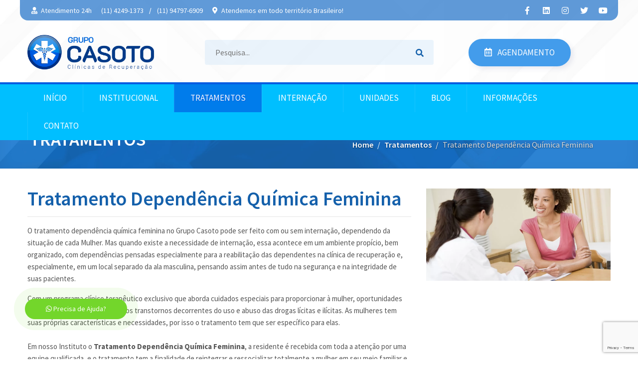

--- FILE ---
content_type: text/html; charset=UTF-8
request_url: https://www.grupocasoto.com.br/tratamentos/tratamento-dependencia-quimica-feminina
body_size: 8166
content:
<!doctype html>
<html lang="pt-br" prefix="og: http://ogp.me/ns#">
<head>
	<meta charset="utf-8">
	<meta name="viewport" content="width=device-width, initial-scale=1, shrink-to-fit=no">

	<meta property="og:image" content="https://www.grupocasoto.com.br/img/paginas/blog/1637867997.webp">
  	<meta property="og:image:type" content="image/png">
    <meta property="og:image:width" content="540">
  	<meta property="og:image:height" content="282">

		<link href="https://fonts.googleapis.com/css?family=Source+Sans+Pro:200,200i,300,300i,400,400i,600,600i,700,700i,900,900i&display=swap" rel="stylesheet">

	<link rel="stylesheet" href="/css/bootstrap.min.css?772ae6dfacc6f2d81ba24d7477542e6c">
	<link rel="stylesheet" href="/css/fontawesome-all.min.css?00a1a0bb875e67da0ef056b8431564dc">
	<link rel="stylesheet" href="/js/rs-plugin/css/settings.css?d24022f35d26fd5c28cacb0c7f18f5b2">
	<link rel="stylesheet" href="/js/owl-carousel/assets/owl.carousel.min.css?c6ea29a6d1cc81b51578b837f26db865">
	<link rel="stylesheet" href="/js/owl-carousel/assets/owl.theme.default.min.css?c6ea29a6d1cc81b51578b837f26db865">
	<link rel="stylesheet" href="/js/magnific-popup/magnific-popup.min.css?81fa7902704fd2c4197315f6c69bb029">
	<link rel="stylesheet" href="/css/aos.css?5444621ceb701fc16f4b3451d78180bf" />
	<link rel="stylesheet" href="/css/custom.css?bd6e6d27a3e316ac84419efcd23bf217">
	
	<title>Tratamento Dependência Química Feminina</title>

	<meta name="keywords" content="O tratamento dependência química feminina no Grupo Casoto pode ser feito com ou sem internação, dependendo da situação de cada Mulher. Mas quando existe a necessidade de internação, essa acontece em um ambiente propício, bem organizado" />
	<meta name="description" content="O tratamento dependência química feminina no Grupo Casoto pode ser feito com ou sem internação, dependendo da situação de cada Mulher. Mas quando existe a necessidade de internação, essa acontece em um ambiente propício, bem organizado" />
	<meta name="author" content="" />

	<link rel="apple-touch-icon" sizes="180x180" href="/img/favicon/apple-touch-icon.png">
	<link rel="icon" type="image/png" sizes="32x32" href="/img/favicon/favicon-32x32.png">
	<link rel="icon" type="image/png" sizes="16x16" href="/img/favicon/favicon-16x16.png">
	<link rel="manifest" href="/img/favicon/site.webmanifest">
	<link rel="mask-icon" href="/img/favicon/safari-pinned-tab.svg" color="#5bbad5">
	<link rel="shortcut icon" href="img/favicon/favicon.ico">
	<meta name="msapplication-TileColor" content="#2d89ef">
	<meta name="msapplication-config" content="/img/favicon/browserconfig.xml">
	<meta name="theme-color" content="#ffffff">

	<meta name="facebook-domain-verification" content="zu0j93gw8i3ryk47v7dbyhfhentkwp" />
	<meta name="google-site-verification" content="XeXhDE_wMrr-BvENbOBtxL-arPMEZBA6wnalJBQiLW8" />

	<!-- Global site tag (gtag.js) - Google Analytics --> <script async src="https://www.googletagmanager.com/gtag/js?id=UA-73050307-7"></script> <script>  window.dataLayer = window.dataLayer || [];  function gtag(){dataLayer.push(arguments);}  gtag('js', new Date());  gtag('config', 'UA-73050307-7'); </script>

<meta name="google-site-verification" content="LuIxz72-X728SCwiPAFt0TmuDh53afDsc0fg4s5cKxo" />

<script src="//code.jivosite.com/widget/Um6cKnvqcX" async></script>

<meta name="google-site-verification" content="9Tcn4atSbsEO8-9REDbJ1s3Cc9awBBm4q6pWVd1YU88" />
</head>
<body>

	
	
	<!-- <div class="float-whatsapp" data-aos="zoom-in" data-aos-delay="500" data-aos-duration="500">
		<di class="item-container">
			<a href="http://api.whatsapp.com/send?phone=5511947976909" target="blank"><img src="/img/icons/whatsapp.png" alt /></a>
		</di>
	</div> -->

	<a href="https://api.whatsapp.com/send?phone=5511947976909&text=Olá tudo bem? Gostaria de mais informações sobre o site Grupo Casoto. Obrigado" target="_blank" class="btn-whats"><i class="fab fa-whatsapp"></i> Precisa de Ajuda?</a>

		
	<header id="header">
		<div class="header-content sticky-header" data-aos="fade-in">
			<div class="header-fulltop">
				<div class="container">
					<div class="row">
						<div class="header-top col-12">
							<div class="row">
								<div class="col-5 col-md-9 telefone align-items-center my-2 d-none d-md-flex">
									<nav class="menu-topo">
										<ul class="">
											<li><a href="/contato"><i class="fas fa-user-md mr-1"></i> Atendimento 24h</a></li>
											<li><a href="tel:1142491373" target="blank">(11) 4249-1373</a> <span>/</span> <a href="tel:11947976909" class="tel-2" target="blank">(11) 94797-6909</a></li>
											<li><a href="/unidades"><i class="fas fa-map-marker-alt mr-1"></i> Atendemos em todo território Brasileiro!</a></li>
										</ul>
									</nav>
								</div>
								<div class="col-5 col-md-9 telefone align-items-center my-2 d-flex d-md-none">
									<div class="d-flex">
										<i class="fa fa-phone fa-flip-horizontal mr-3"></i>
										<div class="texto">
											<span><a href="tel:1142491373" target="blank">(11) 4249-1373</a> <span>/</span> <a href="tel:11947976909" class="tel-2" target="blank">(11) 94797-6909</a></span>
										</div>
									</div>
									<div class="d-none d-lg-flex">
										<i class="fa fa-clock mr-3 ml-5"></i>
										<div class="texto">
											<span></span>
										</div>
									</div>
								</div>
								<div class="col-7 col-md-3 social align-items-center justify-content-end d-flex">
									<ul class="social-buttons"><li><a href="https://www.facebook.com/grupocasoto" class="facebook-btn" target="_blank" title="Facebook"><i class="fab fa-facebook-f custom-border"></i></a></li> <li><a href="https://www.linkedin.com/in/clinica-de-recuperacao-grupo-casoto/" class="linkedin-btn" target="_blank" title="Linkedin"><i class="fab fa-linkedin custom-border"></i></a></li> <li><a href="https://www.instagram.com/gpcasoto " class="instagram-btn" target="_blank" title="Instagram"><i class="fab fa-instagram custom-border"></i></a></li> <li><a href="https://twitter.com/GrupoCasoto" class="twitter-btn" target="_blank" title="Twitter"><i class="fab fa-twitter custom-border"></i></a></li> <li><a href="https://www.youtube.com/channel/UCMqxqjFcaNRooo26CLUVkeQ" class="youtube-btn" target="_blank" title="Youtube"><i class="fab fa-youtube custom-border"></i></a></li> </ul>								</div>
							</div>
						</div>
					</div>
				</div>
			</div>
			<div class="container">
				<div class="row">
					<div class="logo col-lg-3">
						<a href="/" class="mr-0 mr-lg-3 d-inline-block">
							<img src="/img/logo.png?20210602" srcset="/img/logo2x.png 2x" class="logo-grande" alt="" />
							<img src="/img/logo-pequena.png" class="logo-pequena" alt="" />
							<!-- <img src="/img/icons/selo.png" class="selo" alt /> -->
						</a>
						<div class="col-3 col-lg-0 menu-responsivo-col d-sm-flex d-lg-none justify-content-end align-items-end d-flex">
							<a href="#" class="menu-responsive-btn d-sm-inline-block d-lg-none"><i class="fas fa-bars"></i></a>
						</div>
					</div>
					<div class="col-lg-6 meio d@-none d-lg-flex mb-4 mb-lg-0 justify-content-center">
						<div class="busca mr-0 mr-lg-0">
							<div class="busca-container">
								<input type="text" placeholder="Pesquisa..." />
								<a href="#" class="btn-search"><i class="fa fa-search"></i></a>
							</div>
						</div>						
					</div>
					<div class="direita col-lg-3 col-12 align-items-center d-lg-flex pb-3 px-0 py-lg-0 text-center">
						<a href="/contato" class="btn btn-primary btn-lg"><i class="far fa-calendar-alt mr-2"></i> Agendamento</a>
					</div>
				</div>
			</div>
			<div class="menu">
				<div class="container">
					<nav class="menu-desktop justify-content-center d-flex">
						<ul class="d-none d-lg-inline-block">
							<li><a href="/">Início</a></li>
							<li class=""><a href="/empresa">Institucional</a></li>
							<!-- <li class=" dropdown"><a href="/empresa" class="dropdown-toggle" data-toggle="dropdown">Institucional</a>
								<ul class="dropdown-menu">
									<li><a href="#" class="dropdown-item">TESTE</a></li>
								</ul>
							</li> -->
							<li class="current"><a href="/tratamentos">Tratamentos</a></li>
							<li class=""><a href="/internacoes">Internação</a></li>
							<li class=""><a href="/unidades">Unidades</a></li>
							<li class=""><a href="/blog">Blog</a></li>
							<li class=""><a href="/info">Informações</a></li>
							<li class=""><a href="/contato">Contato</a></li>
						</ul>
					</nav>
					<nav class="menu-responsive">
						<ul class="d-inline-block d-lg-none">
							<li><a href="/">Início</a></li>
							<li class=""><a href="/empresa">Institucional</a></li>
							<li class="current"><a href="/tratamentos">Tratamentos</a></li>
							<li class=""><a href="/internacoes">Internação</a></li>
							<li class=""><a href="/unidades">Unidades</a></li>
							<li class=""><a href="/blog">Blog</a></li>
							<li class=""><a href="/info">Informações</a></li>
							<li class=""><a href="/contato">Contato</a></li>
						</ul>
					</nav>
				</div>
			</div>
		</div>
	</header>
	<main class="tratamentos-pagina interna">

		<section class="page-header" data-aos="fade-in">
			<div class="container">
				<div class="row">
					<div class="col-12 px-md-0">
						<nav aria-label="breadcrumb" class="mt-2">
							<ol class="breadcrumb justify-content-end">
								<li class="breadcrumb-item"><a href="/">Home</a></li>
								<li class="breadcrumb-item"><a href="/tratamentos">Tratamentos</a></li>
								<li class="breadcrumb-item active" aria-current="page">Tratamento Dependência Química Feminina</li>
							</ol>
						</nav>
						<h1>Tratamentos</h1>
					</div>
				</div>
			</div>
		</section>
		
		<section class="pagina-conteudo">
			<div class="container">
				<div class="row flex-column-reverse flex-md-row">
					
					<div class="col-lg-8 conteudo" data-aos="fade-up-small" data-aos-delay="0">

						<h1 class="terciary-color mt-3 mt-md-0">Tratamento Dependência Química Feminina</h1>
						<hr />

						<div class="texto d-block">
						<p>O&nbsp;tratamento depend&ecirc;ncia qu&iacute;mica feminina no&nbsp;Grupo Casoto&nbsp;pode ser feito com ou sem interna&ccedil;&atilde;o, dependendo da situa&ccedil;&atilde;o de cada Mulher. Mas quando existe a necessidade de interna&ccedil;&atilde;o, essa acontece em um ambiente prop&iacute;cio, bem organizado, com depend&ecirc;ncias pensadas especialmente para a reabilita&ccedil;&atilde;o das dependentes na cl&iacute;nica de recupera&ccedil;&atilde;o e, especialmente, em um local separado da ala masculina, pensando assim antes de tudo na seguran&ccedil;a e na integridade de suas pacientes.</p>

<p>Com um programa cl&iacute;nico terap&ecirc;utico exclusivo que aborda cuidados especiais para proporcionar &agrave; mulher, oportunidades para viver com dignidade, livre dos transtornos decorrentes do uso e abuso das drogas l&iacute;citas e il&iacute;citas. As mulheres tem suas pr&oacute;prias caracter&iacute;sticas e necessidades, por isso o tratamento tem que ser espec&iacute;fico para elas.<br />
<br />
Em nosso Instituto o&nbsp;<strong>Tratamento Depend&ecirc;ncia Qu&iacute;mica Feminina</strong>, a residente &eacute; recebida com toda a aten&ccedil;&atilde;o por uma equipe qualificada, e o tratamento tem a finalidade de reintegrar e ressocializar totalmente a mulher em seu meio familiar e social. &Eacute; realizado em regime de interna&ccedil;&atilde;o continuada e de maneira volunt&aacute;ria, ou seja, quando se reconhece a necessidade da ajuda profissional para superar a doen&ccedil;a.</p>

<p>A interna&ccedil;&atilde;o da paciente pode ser volunt&aacute;ria&nbsp;e involunt&aacute;ria&nbsp;quando o mesmo n&atilde;o aceita o tratamento,veja como funciona a remo&ccedil;&atilde;o dessa paciente:</p>

<p>Todas as mulheres que chegam at&eacute; o&nbsp;Grupo Casoto- Cl&iacute;nicas de Recupera&ccedil;&atilde;o Feminina s&atilde;o submetidas a um tratamento psiqui&aacute;trico, f&iacute;sico e emocional, para que dessa forma sejam capazes de se recuperarem em todos os sentidos e vencerem os males da Depend&ecirc;ncia Qu&iacute;mica em todos os sentidos.</p>

<p>A equipe de profissionais trabalha com o paciente e sua fam&iacute;lia o ajudando em sua melhora e bom desenvolvimento, para que ele possa ter uma melhor qualidade de vida e ser reinserido na sociedade.</p>

<p>A nossa alegria &eacute; poder prestar nosso servi&ccedil;o dentro de todas essas perspectivas e assim auxiliar em todo o processo de plena recupera&ccedil;&atilde;o das mulheres que viram suas vidas serem completamente destru&iacute;das pelo &aacute;lcool e pelas drogas.</p>

<p>O&nbsp;<a href="https://www.encontreclinicas.com/">tratamento</a>&nbsp;feminino re&uacute;ne etapas importantes, tais como: desintoxica&ccedil;&atilde;o; aplica&ccedil;&atilde;o da Terapia Cognitivo-Comportamental, pela qual a paciente &eacute; levada a entender sua doen&ccedil;a e mudar seu comportamento; e ressocializa&ccedil;&atilde;o, em que&nbsp; ela se prepara para reencontrar sua fam&iacute;lia, seus amigos, seu trabalho.</p>

<p>A Ag&ecirc;ncia Nacional de Sa&uacute;de, &eacute; o &oacute;rg&atilde;o respons&aacute;vel por regulamentar e fiscalizar a aplica&ccedil;&atilde;o dos planos de sa&uacute;de para dependentes qu&iacute;micos, assegurando os direitos do consumidor.</p>

<p>Terceiriza&ccedil;&atilde;o de servi&ccedil;os de remo&ccedil;&atilde;o particular e resgate para locomo&ccedil;&atilde;o do paciente at&eacute; a cl&iacute;nica de reabilita&ccedil;&atilde;o de dependentes qu&iacute;micos desejada fazendo sua reabilita&ccedil;&atilde;o seja do sexo Feminino, Masculina, Maior de Idade, Menor de Idade e Idosos.</p>

<p>&nbsp;Estamos no&nbsp;<a href="https://www.grupocasoto.com.br/">Grupo Casoto</a>&nbsp;prontos para te atender todos dias nos telefones do site e tamb&eacute;m via Chat Online e&nbsp;<a href="https://api.whatsapp.com/send?phone=5511947976909&amp;text=Necessito+de+atendimento+site%3A+https%3A%2F%2Fwww.grupocasoto.com.br/infot">WhatsApp</a>. N&atilde;o deixe de nos procurar !!!</p>
						</div>

						<div class="text-left d-block mt-5 mb-5">
							<a href="javascript:history.back()" class="btn btn-primary btn-md px-4 py-2">Voltar</a>
						</div>
					</div>


					<div class="col-lg-4 imagens" data-aos="fade-up-small" data-aos-delay="200">
						<div class="owl-carousel owl-theme" data-plugin-options="{'items': 1, 'margin': 0, 'loop': false, 'nav': true, 'dots': false}">


							<div class="item popup-gal">
								<a href="/img/paginas/tratamentos/1637867997.webp"><img src="/img/paginas/tratamentos/1637867997.webp" alt /></a>
							</div>

						</div>
					</div>

				</div>
			</div>
		</section>

		
				<section class="pagina-conteudo" style="background-color:#f7f7f7">
			<div class="container">
				<div class="row justify-content-center">
					<div class="col-lg-8 px-3 pr-md-5 conteudo" data-aos="fade-right-small">

						<div class="row">
							<div class="col-lg-6">
								<h4 class="mt-3">Formulário de contato</h4>
								<p>Por favor preencha todos os campos</p>
							</div>
							<!-- <div class="col-lg-6 endereco">
								<ul class="list list-icons mt-3 mb-3"> -->
									<!-- <li>
										<i class="fa fa-phone text-center fa-flip-horizontal"></i>
										<span>+55 (11) 2503-3547</span>
									</li> -->
									<!-- <li class="endereco">
										<i class="fa fa-map-marker-alt text-center"></i>
										<strong>BRASIL</strong><br />
										<span class="d-block ml-4">
											São Paulo – Head Office
											Rua Capitão Luis Ramos, 200
											São Paulo - SP
											Email: contato@clinicainternar.com.br

										</span>
										<br />
										<i class="fa fa-map-marker-alt text-center"></i>
										<strong>INTERNATIONAL</strong>
										<span class="d-block ml-4">
											International Sales – Branch Office
											Export Department
										</span>
									</li> -->
									<!-- <li>
										<i class="fa fa-envelope"></i>
										<a href="mailto:contato@clinicainternar.com.br">contato@clinicainternar.com.br</a>
									</li> -->
							<!-- 	</ul>
							</div> -->
						</div>
						<hr />
						<div class="alert alert-success d-none mt-4" id="contactSuccess">
							<strong>Enviada!</strong> Sua mensagem foi enviada com sucesso.
						</div>

						<div class="alert alert-danger d-none mt-4" id="contactError">
							<strong>Erro!</strong> Não foi possível enviar a mensagem. Por favor tente novamente mais tarde.
							<span class="text-1 mt-2 d-block" id="mailErrorMessage"></span>
						</div>

						<form id="contactForm" action="/form-send.php" method="POST">
							<input type="hidden" name="recaptcha_response" id="recaptchaResponse">
							<div class="form-row">
								<div class="form-group col">
									<input type="text" placeholder="Nome" value="" data-msg-required="Por favor digite seu nome." maxlength="100" class="form-control" name="nome" id="nome" required>
								</div>
							</div>
							<div class="form-row">
								<div class="form-group col">
									<input type="email" placeholder="E-mail" value="" data-msg-required="Por favor digite seu email." data-msg-email="Por favor digite um email válido." maxlength="100" class="form-control" name="email" id="email" required>
								</div>
							</div>
							<div class="form-row">
								<div class="form-group col">
									<input type="text" placeholder="Telefone" value="" data-msg-required="Por favor digite seu telefone." maxlength="100" class="form-control" name="telefone" id="telefone" required>
								</div>
							</div>
							<div class="form-row">
								<div class="form-group col">
									<input type="text" placeholder="Assunto" value="Informações sobre Tratamento Dependência Química Feminina" data-msg-required="Por favor digite o assunto" maxlength="100" class="form-control" name="assunto" id="assunto" required>
								</div>
							</div>
							<div class="form-row">
								<div class="form-group col">
									<textarea maxlength="5000" placeholder="Mensagem" data-msg-required="Por favor digite sua mensagem" rows="5" class="form-control" name="mensagem" id="mensagem" required></textarea>
								</div>
							</div>
							<div class="form-row">
								<div class="form-group col">
									<input type="submit" value="Enviar mensagem" class="btn btn-lg btn-primary mb-4" data-loading-text="Carregando...">
								</div>
							</div>
						</form>
					</div>

				</div>
			</div>
		</section>

		
<script src="https://www.google.com/recaptcha/api.js?render=6LeljRIeAAAAAPmlKANgBlu-LPvOWZqEssjVGTU8"></script>
  <script>
  grecaptcha.ready(function() {
      grecaptcha.execute('6LeljRIeAAAAAPmlKANgBlu-LPvOWZqEssjVGTU8', {action: 'homepage'}).then(function(token) {
         $('#recaptchaResponse').val(token);
      });
  });
</script>
				<section class="newsletter d-none" data-aos="fade-in" data-aos-delay="0">
			<div class="container">
				<div class="row conteudo align-items-center">

					<div class="col-lg-3 text-center mb-3 mb-lg-0">
						<i class="far fa-envelope-open"></i>
						<div class="texto d-inline-block">
							<span class="titulo">Newsletter</span>
							<span class="subtitulo">Cadastre seu e-mail</span>
						</div>
					</div>
					<div class="col-lg-3 text-center mb-2 mb-lg-0">
						<input type="text" placeholder="Nome" name="newsletter_nome" class="form-control newsletter_nome" />
					</div>
					<div class="col-lg-3 text-center mb-3 mb-lg-0">
						<input type="email" placeholder="E-mail" name="newsletter_email" class="form-control newsletter_email" />
					</div>
					<div class="col-lg-3 text-center text-lg-left">
						<a href="#" class="btn btn-primary btn-lg px-5">Cadastrar</a>
					</div>

				</div>
			</div>
		</section>
	</main>

	
	<section class="categorias">
		<div class="container">
			<div class="row">
				<div class="col-sm-7 tratamentos">
					<h2 class="titulo">Tratamentos</h2>

					<ul>
						

					<li><i class="fa fa-angle-right mr-2"></i> <a href="/tratamentos/tratamento-sem-internacao">Tratamento sem Internação</a></li>

					<li><i class="fa fa-angle-right mr-2"></i> <a href="/tratamentos/tratamento-com-ibogaina">Tratamento com Ibogaína</a></li>

					<li><i class="fa fa-angle-right mr-2"></i> <a href="/tratamentos/tratamento-maconha">Tratamento Maconha</a></li>

					<li><i class="fa fa-angle-right mr-2"></i> <a href="/tratamentos/tratamento-psiquiatrico-esquizofrenia">Tratamento Psiquiátrico Esquizofrenia</a></li>

					<li><i class="fa fa-angle-right mr-2"></i> <a href="/tratamentos/tratamento-dependencia-quimica-feminina">Tratamento Dependência Química Feminina</a></li>

					<li><i class="fa fa-angle-right mr-2"></i> <a href="/tratamentos/tratamento-dependencia-quimica">Tratamento Dependência Química</a></li>

					<li><i class="fa fa-angle-right mr-2"></i> <a href="/tratamentos/tratamento-cocaina">Tratamento Cocaína</a></li>

					<li><i class="fa fa-angle-right mr-2"></i> <a href="/tratamentos/tratamento-crack">Tratamento Crack</a></li>

					<li><i class="fa fa-angle-right mr-2"></i> <a href="/tratamentos/tratamento-alcoolismo">Tratamento Alcoolismo</a></li>

					</ul>

				</div>
				<div class="col-sm-1"></div>
				<div class="col-sm-4 internacoes">

					<h2 class="titulo">Internações</h2>

					<ul>
						

					<li><i class="fa fa-angle-right mr-2"></i> <a href="/internacoes/clinica-de-internacao-involuntaria-levitas-grupo-casoto-em-suzano">Clínica de Internação Involuntária Levitas Grupo Casoto em Suzano</a></li>

					<li><i class="fa fa-angle-right mr-2"></i> <a href="/internacoes/internamento-involuntario-como-funciona-e-onde-encontrar-ajuda-no-sul-do-brasil">Internamento Involuntário: Como Funciona e Onde Encontrar Ajuda no Sul do Brasil</a></li>

					<li><i class="fa fa-angle-right mr-2"></i> <a href="/internacoes/compulsoria">Compulsória</a></li>

					<li><i class="fa fa-angle-right mr-2"></i> <a href="/internacoes/psiquiatrica">Psiquiátrica</a></li>

					<li><i class="fa fa-angle-right mr-2"></i> <a href="/internacoes/intensiva">Intensiva</a></li>

					<li><i class="fa fa-angle-right mr-2"></i> <a href="/internacoes/involuntaria">Involuntária</a></li>

					<li><i class="fa fa-angle-right mr-2"></i> <a href="/internacoes/voluntaria">Voluntária</a></li>

					</ul>

				</div>
				<div class="facebook-box text-center mx-auto mt-5 d-block d-md-none">
					<div class="col-lg-3 contato-2 text-center">
						<div id="fb-customer-chat" class="fb-customerchat">
						</div>
						<!-- <div class="textwidget"><div id="fb-root"></div>
							<script>
						      var chatbox = document.getElementById('fb-customer-chat');
						      chatbox.setAttribute("page_id", "454190671416011");
						      chatbox.setAttribute("attribution", "biz_inbox");
						      window.fbAsyncInit = function() {
						        FB.init({
						          xfbml            : true,
						          version          : 'v11.0'
						        });
						      };

						      (function(d, s, id) {
						        var js, fjs = d.getElementsByTagName(s)[0];
						        if (d.getElementById(id)) return;
						        js = d.createElement(s); js.id = id;
						        js.src = 'https://connect.facebook.net/pt_BR/sdk/xfbml.customerchat.js';
						        fjs.parentNode.insertBefore(js, fjs);
						      }(document, 'script', 'facebook-jssdk'));
						    </script>
							<div class="fb-page" style="width:100% !important" data-href="https://www.facebook.com/grupocasoto" data-tabs="timeline" data-width="" data-height="" data-small-header="false" data-adapt-container-width="true" data-hide-cover="false" data-show-facepile="true">
								<blockquote cite="https://www.facebook.com/grupocasoto" class="fb-xfbml-parse-ignore"><p><a href="https://www.facebook.com/grupocasoto">Grupo Casoto &#8211; Clínica de Recuperação</a></p></blockquote>
						</div>
						</div> -->
					</div>
				</div>
			</div>
		</div>
	</section>

	<footer id="footer">
		<div class="conteudo">
			<div class="container">
				<div class="row align-items-center">
					<div class="col-lg-4 logo text-center text-md-left d-lg-inline-block">
						<img src="/img/logo-texto-branco.png" alt />
						<div class="texto d-block mt-1 mb-4 mb-md-2">
							<p>Tratamento Somente Particular</p>
							<p>Horários de Atendimento:<br /> Segunda à Sexta das 8:00 ás 21:00</p>
							<p>Finais de Semana e Feriados (Somente via Whatsapp ou E-mail) - Remoção 24 horas;</p>
							<p>Este site está protegido pela Lei de Direitos Autorais. (Lei 9610 de 19/02/1998), sua reprodução total ou parcial é proibida nos termos da Lei.</p>
						</div>
					</div>
					<div class="col-lg-3 navegacao d-none d-@lg-flex">
						<nav class="d-none">
							<ul>
								<li><a href="/">home</a></li>
								<li><a href="/empresa">Institucional</a></li>
								<li><a href="/tratamentos">Tratamentos</a></li>
								<li><a href="/internacoes">Internações</a></li>
								<li><a href="/unidades">Unidades</a></li>
								<li><a href="/blog">Blog</a></li>
								<li><a href="/contato">Contato</a></li>
							</ul>
						</nav>
					</div>
					<div class="col-lg-5 contato">
						<div class="row">
							<div class="col-lg-12 item telefone">
								<span class="titulo">Fale conosco</span>
								<i class="fa fa-phone fa-flip-horizontal"></i>
								<span class="info"><a href="tel:1142491373">(11) 4249-1373</a> / <a href="tel:11947976909">(11) 94797-6909</a></span>
							</div>
							<div class="col-lg-12 item endereco">
								<i class="fa fa-map-marker-alt"></i>
								<span class="info"><a href="/unidades">Locais de Atendimento</a></span>
							</div>
							<div class="col-lg-12 item redes-sociais">
								<span class="titulo">Redes sociais</span>
								<ul class="social-buttons"><li><a href="https://www.facebook.com/grupocasoto" class="facebook-btn" target="_blank" title="Facebook"><i class="fab fa-facebook-f custom-border"></i></a></li> <li><a href="https://www.linkedin.com/in/clinica-de-recuperacao-grupo-casoto/" class="linkedin-btn" target="_blank" title="Linkedin"><i class="fab fa-linkedin custom-border"></i></a></li> <li><a href="https://www.instagram.com/gpcasoto " class="instagram-btn" target="_blank" title="Instagram"><i class="fab fa-instagram custom-border"></i></a></li> <li><a href="https://twitter.com/GrupoCasoto" class="twitter-btn" target="_blank" title="Twitter"><i class="fab fa-twitter custom-border"></i></a></li> <li><a href="https://www.youtube.com/channel/UCMqxqjFcaNRooo26CLUVkeQ" class="youtube-btn" target="_blank" title="Youtube"><i class="fab fa-youtube custom-border"></i></a></li> </ul>							</div>
							<div class="col-lg-12 item email">
								<span class="titulo">E-mail</span>
								<i class="fa fa-envelope"></i>
								<span class="info"><a href="mailto:contato@grupocasoto.com.br">contato@grupocasoto.com.br</a></span>
							</div>
							
						</div>
					</div>
					<div class="col-lg-3 contato-2 text-center">
						<div id="fb-customer-chat" class="fb-customerchat">
						</div>
						<div class="textwidget"><div id="fb-root"></div>
							<script>
						      var chatbox = document.getElementById('fb-customer-chat');
						      chatbox.setAttribute("page_id", "454190671416011");
						      chatbox.setAttribute("attribution", "biz_inbox");
						      window.fbAsyncInit = function() {
						        FB.init({
						          xfbml            : true,
						          version          : 'v11.0'
						        });
						      };

						      (function(d, s, id) {
						        var js, fjs = d.getElementsByTagName(s)[0];
						        if (d.getElementById(id)) return;
						        js = d.createElement(s); js.id = id;
						        js.src = 'https://connect.facebook.net/pt_BR/sdk/xfbml.customerchat.js';
						        fjs.parentNode.insertBefore(js, fjs);
						      }(document, 'script', 'facebook-jssdk'));
						    </script>
							<div class="fb-page d-@none d-md-block" style="width:100%" data-href="https://www.facebook.com/grupocasoto" data-tabs="timeline" data-width="" data-height="" data-small-header="false" data-adapt-container-width="true" data-hide-cover="false" data-show-facepile="true">
								<blockquote cite="https://www.facebook.com/grupocasoto" class="fb-xfbml-parse-ignore"><p><a href="https://www.facebook.com/grupocasoto">Grupo Casoto &#8211; Clínica de Recuperação</a></p></blockquote>
						</div>
						</div>
					</div>
				</div>
			</div>
		</div>
		<div class="creditos">
			<div class="container">
				<div class="row">
					<div class="col-md-5 cia text-center text-md-left">
						<span>&copy;2026 Grupo Casoto <small>Todos os direitos reservados.</small></span>
					</div>
					<div class="col-md-2 gototop">
						<a href="#"><i class="fa fa-angle-up"></i></a>
					</div>
									</div>
			</div>
		</div>
	</footer>
		
	<script src="/js/jquery-3.3.1.min.js?03ac6d0079ea07796ed9d0a95c7148c4"></script>
	<script src="/js/bootstrap.bundle.min.js?f637c32e874b0c5a91beefa2f98c8cf9"></script>
	<script src="/js/rs-plugin/js/jquery.themepunch.tools.min.js?8b564317c48740067e04a6a20962dadd"></script>
	<script src="/js/rs-plugin/js/jquery.themepunch.revolution.min.js?8b564317c48740067e04a6a20962dadd"></script>
	<script src="/js/owl-carousel/owl.carousel.min.js?c351dadde0f239851adfbea526e953c7"></script>
	<script src="/js/magnific-popup/jquery.magnific-popup.min.js?81fa7902704fd2c4197315f6c69bb029"></script>
	<script src="/js/jquery-maskedinput/jquery.maskedinput.min.js?7281256217d515855ab800dd5fd43054"></script>
	<script src="/js/aos.js?8edeb91bf3823130b44e898ae39858d3"></script>
	<script src="/js/jquery.validate.min.js?079c0ea9a14ff187d25fabc5db9afc02"></script>
	<script src="/js/view.contact.js?02294a22480d5442fa5194fd36e73759"></script>
	<script src="/js/jquery.animateNumber.js?03ac6d0079ea07796ed9d0a95c7148c4"></script>
	<script src="/js/custom.js?f637c32e874b0c5a91beefa2f98c8cf9"></script>
		
</body>
</html>

--- FILE ---
content_type: text/html; charset=utf-8
request_url: https://www.google.com/recaptcha/api2/anchor?ar=1&k=6LeljRIeAAAAAPmlKANgBlu-LPvOWZqEssjVGTU8&co=aHR0cHM6Ly93d3cuZ3J1cG9jYXNvdG8uY29tLmJyOjQ0Mw..&hl=en&v=PoyoqOPhxBO7pBk68S4YbpHZ&size=invisible&anchor-ms=20000&execute-ms=30000&cb=jwmp9llax0he
body_size: 49000
content:
<!DOCTYPE HTML><html dir="ltr" lang="en"><head><meta http-equiv="Content-Type" content="text/html; charset=UTF-8">
<meta http-equiv="X-UA-Compatible" content="IE=edge">
<title>reCAPTCHA</title>
<style type="text/css">
/* cyrillic-ext */
@font-face {
  font-family: 'Roboto';
  font-style: normal;
  font-weight: 400;
  font-stretch: 100%;
  src: url(//fonts.gstatic.com/s/roboto/v48/KFO7CnqEu92Fr1ME7kSn66aGLdTylUAMa3GUBHMdazTgWw.woff2) format('woff2');
  unicode-range: U+0460-052F, U+1C80-1C8A, U+20B4, U+2DE0-2DFF, U+A640-A69F, U+FE2E-FE2F;
}
/* cyrillic */
@font-face {
  font-family: 'Roboto';
  font-style: normal;
  font-weight: 400;
  font-stretch: 100%;
  src: url(//fonts.gstatic.com/s/roboto/v48/KFO7CnqEu92Fr1ME7kSn66aGLdTylUAMa3iUBHMdazTgWw.woff2) format('woff2');
  unicode-range: U+0301, U+0400-045F, U+0490-0491, U+04B0-04B1, U+2116;
}
/* greek-ext */
@font-face {
  font-family: 'Roboto';
  font-style: normal;
  font-weight: 400;
  font-stretch: 100%;
  src: url(//fonts.gstatic.com/s/roboto/v48/KFO7CnqEu92Fr1ME7kSn66aGLdTylUAMa3CUBHMdazTgWw.woff2) format('woff2');
  unicode-range: U+1F00-1FFF;
}
/* greek */
@font-face {
  font-family: 'Roboto';
  font-style: normal;
  font-weight: 400;
  font-stretch: 100%;
  src: url(//fonts.gstatic.com/s/roboto/v48/KFO7CnqEu92Fr1ME7kSn66aGLdTylUAMa3-UBHMdazTgWw.woff2) format('woff2');
  unicode-range: U+0370-0377, U+037A-037F, U+0384-038A, U+038C, U+038E-03A1, U+03A3-03FF;
}
/* math */
@font-face {
  font-family: 'Roboto';
  font-style: normal;
  font-weight: 400;
  font-stretch: 100%;
  src: url(//fonts.gstatic.com/s/roboto/v48/KFO7CnqEu92Fr1ME7kSn66aGLdTylUAMawCUBHMdazTgWw.woff2) format('woff2');
  unicode-range: U+0302-0303, U+0305, U+0307-0308, U+0310, U+0312, U+0315, U+031A, U+0326-0327, U+032C, U+032F-0330, U+0332-0333, U+0338, U+033A, U+0346, U+034D, U+0391-03A1, U+03A3-03A9, U+03B1-03C9, U+03D1, U+03D5-03D6, U+03F0-03F1, U+03F4-03F5, U+2016-2017, U+2034-2038, U+203C, U+2040, U+2043, U+2047, U+2050, U+2057, U+205F, U+2070-2071, U+2074-208E, U+2090-209C, U+20D0-20DC, U+20E1, U+20E5-20EF, U+2100-2112, U+2114-2115, U+2117-2121, U+2123-214F, U+2190, U+2192, U+2194-21AE, U+21B0-21E5, U+21F1-21F2, U+21F4-2211, U+2213-2214, U+2216-22FF, U+2308-230B, U+2310, U+2319, U+231C-2321, U+2336-237A, U+237C, U+2395, U+239B-23B7, U+23D0, U+23DC-23E1, U+2474-2475, U+25AF, U+25B3, U+25B7, U+25BD, U+25C1, U+25CA, U+25CC, U+25FB, U+266D-266F, U+27C0-27FF, U+2900-2AFF, U+2B0E-2B11, U+2B30-2B4C, U+2BFE, U+3030, U+FF5B, U+FF5D, U+1D400-1D7FF, U+1EE00-1EEFF;
}
/* symbols */
@font-face {
  font-family: 'Roboto';
  font-style: normal;
  font-weight: 400;
  font-stretch: 100%;
  src: url(//fonts.gstatic.com/s/roboto/v48/KFO7CnqEu92Fr1ME7kSn66aGLdTylUAMaxKUBHMdazTgWw.woff2) format('woff2');
  unicode-range: U+0001-000C, U+000E-001F, U+007F-009F, U+20DD-20E0, U+20E2-20E4, U+2150-218F, U+2190, U+2192, U+2194-2199, U+21AF, U+21E6-21F0, U+21F3, U+2218-2219, U+2299, U+22C4-22C6, U+2300-243F, U+2440-244A, U+2460-24FF, U+25A0-27BF, U+2800-28FF, U+2921-2922, U+2981, U+29BF, U+29EB, U+2B00-2BFF, U+4DC0-4DFF, U+FFF9-FFFB, U+10140-1018E, U+10190-1019C, U+101A0, U+101D0-101FD, U+102E0-102FB, U+10E60-10E7E, U+1D2C0-1D2D3, U+1D2E0-1D37F, U+1F000-1F0FF, U+1F100-1F1AD, U+1F1E6-1F1FF, U+1F30D-1F30F, U+1F315, U+1F31C, U+1F31E, U+1F320-1F32C, U+1F336, U+1F378, U+1F37D, U+1F382, U+1F393-1F39F, U+1F3A7-1F3A8, U+1F3AC-1F3AF, U+1F3C2, U+1F3C4-1F3C6, U+1F3CA-1F3CE, U+1F3D4-1F3E0, U+1F3ED, U+1F3F1-1F3F3, U+1F3F5-1F3F7, U+1F408, U+1F415, U+1F41F, U+1F426, U+1F43F, U+1F441-1F442, U+1F444, U+1F446-1F449, U+1F44C-1F44E, U+1F453, U+1F46A, U+1F47D, U+1F4A3, U+1F4B0, U+1F4B3, U+1F4B9, U+1F4BB, U+1F4BF, U+1F4C8-1F4CB, U+1F4D6, U+1F4DA, U+1F4DF, U+1F4E3-1F4E6, U+1F4EA-1F4ED, U+1F4F7, U+1F4F9-1F4FB, U+1F4FD-1F4FE, U+1F503, U+1F507-1F50B, U+1F50D, U+1F512-1F513, U+1F53E-1F54A, U+1F54F-1F5FA, U+1F610, U+1F650-1F67F, U+1F687, U+1F68D, U+1F691, U+1F694, U+1F698, U+1F6AD, U+1F6B2, U+1F6B9-1F6BA, U+1F6BC, U+1F6C6-1F6CF, U+1F6D3-1F6D7, U+1F6E0-1F6EA, U+1F6F0-1F6F3, U+1F6F7-1F6FC, U+1F700-1F7FF, U+1F800-1F80B, U+1F810-1F847, U+1F850-1F859, U+1F860-1F887, U+1F890-1F8AD, U+1F8B0-1F8BB, U+1F8C0-1F8C1, U+1F900-1F90B, U+1F93B, U+1F946, U+1F984, U+1F996, U+1F9E9, U+1FA00-1FA6F, U+1FA70-1FA7C, U+1FA80-1FA89, U+1FA8F-1FAC6, U+1FACE-1FADC, U+1FADF-1FAE9, U+1FAF0-1FAF8, U+1FB00-1FBFF;
}
/* vietnamese */
@font-face {
  font-family: 'Roboto';
  font-style: normal;
  font-weight: 400;
  font-stretch: 100%;
  src: url(//fonts.gstatic.com/s/roboto/v48/KFO7CnqEu92Fr1ME7kSn66aGLdTylUAMa3OUBHMdazTgWw.woff2) format('woff2');
  unicode-range: U+0102-0103, U+0110-0111, U+0128-0129, U+0168-0169, U+01A0-01A1, U+01AF-01B0, U+0300-0301, U+0303-0304, U+0308-0309, U+0323, U+0329, U+1EA0-1EF9, U+20AB;
}
/* latin-ext */
@font-face {
  font-family: 'Roboto';
  font-style: normal;
  font-weight: 400;
  font-stretch: 100%;
  src: url(//fonts.gstatic.com/s/roboto/v48/KFO7CnqEu92Fr1ME7kSn66aGLdTylUAMa3KUBHMdazTgWw.woff2) format('woff2');
  unicode-range: U+0100-02BA, U+02BD-02C5, U+02C7-02CC, U+02CE-02D7, U+02DD-02FF, U+0304, U+0308, U+0329, U+1D00-1DBF, U+1E00-1E9F, U+1EF2-1EFF, U+2020, U+20A0-20AB, U+20AD-20C0, U+2113, U+2C60-2C7F, U+A720-A7FF;
}
/* latin */
@font-face {
  font-family: 'Roboto';
  font-style: normal;
  font-weight: 400;
  font-stretch: 100%;
  src: url(//fonts.gstatic.com/s/roboto/v48/KFO7CnqEu92Fr1ME7kSn66aGLdTylUAMa3yUBHMdazQ.woff2) format('woff2');
  unicode-range: U+0000-00FF, U+0131, U+0152-0153, U+02BB-02BC, U+02C6, U+02DA, U+02DC, U+0304, U+0308, U+0329, U+2000-206F, U+20AC, U+2122, U+2191, U+2193, U+2212, U+2215, U+FEFF, U+FFFD;
}
/* cyrillic-ext */
@font-face {
  font-family: 'Roboto';
  font-style: normal;
  font-weight: 500;
  font-stretch: 100%;
  src: url(//fonts.gstatic.com/s/roboto/v48/KFO7CnqEu92Fr1ME7kSn66aGLdTylUAMa3GUBHMdazTgWw.woff2) format('woff2');
  unicode-range: U+0460-052F, U+1C80-1C8A, U+20B4, U+2DE0-2DFF, U+A640-A69F, U+FE2E-FE2F;
}
/* cyrillic */
@font-face {
  font-family: 'Roboto';
  font-style: normal;
  font-weight: 500;
  font-stretch: 100%;
  src: url(//fonts.gstatic.com/s/roboto/v48/KFO7CnqEu92Fr1ME7kSn66aGLdTylUAMa3iUBHMdazTgWw.woff2) format('woff2');
  unicode-range: U+0301, U+0400-045F, U+0490-0491, U+04B0-04B1, U+2116;
}
/* greek-ext */
@font-face {
  font-family: 'Roboto';
  font-style: normal;
  font-weight: 500;
  font-stretch: 100%;
  src: url(//fonts.gstatic.com/s/roboto/v48/KFO7CnqEu92Fr1ME7kSn66aGLdTylUAMa3CUBHMdazTgWw.woff2) format('woff2');
  unicode-range: U+1F00-1FFF;
}
/* greek */
@font-face {
  font-family: 'Roboto';
  font-style: normal;
  font-weight: 500;
  font-stretch: 100%;
  src: url(//fonts.gstatic.com/s/roboto/v48/KFO7CnqEu92Fr1ME7kSn66aGLdTylUAMa3-UBHMdazTgWw.woff2) format('woff2');
  unicode-range: U+0370-0377, U+037A-037F, U+0384-038A, U+038C, U+038E-03A1, U+03A3-03FF;
}
/* math */
@font-face {
  font-family: 'Roboto';
  font-style: normal;
  font-weight: 500;
  font-stretch: 100%;
  src: url(//fonts.gstatic.com/s/roboto/v48/KFO7CnqEu92Fr1ME7kSn66aGLdTylUAMawCUBHMdazTgWw.woff2) format('woff2');
  unicode-range: U+0302-0303, U+0305, U+0307-0308, U+0310, U+0312, U+0315, U+031A, U+0326-0327, U+032C, U+032F-0330, U+0332-0333, U+0338, U+033A, U+0346, U+034D, U+0391-03A1, U+03A3-03A9, U+03B1-03C9, U+03D1, U+03D5-03D6, U+03F0-03F1, U+03F4-03F5, U+2016-2017, U+2034-2038, U+203C, U+2040, U+2043, U+2047, U+2050, U+2057, U+205F, U+2070-2071, U+2074-208E, U+2090-209C, U+20D0-20DC, U+20E1, U+20E5-20EF, U+2100-2112, U+2114-2115, U+2117-2121, U+2123-214F, U+2190, U+2192, U+2194-21AE, U+21B0-21E5, U+21F1-21F2, U+21F4-2211, U+2213-2214, U+2216-22FF, U+2308-230B, U+2310, U+2319, U+231C-2321, U+2336-237A, U+237C, U+2395, U+239B-23B7, U+23D0, U+23DC-23E1, U+2474-2475, U+25AF, U+25B3, U+25B7, U+25BD, U+25C1, U+25CA, U+25CC, U+25FB, U+266D-266F, U+27C0-27FF, U+2900-2AFF, U+2B0E-2B11, U+2B30-2B4C, U+2BFE, U+3030, U+FF5B, U+FF5D, U+1D400-1D7FF, U+1EE00-1EEFF;
}
/* symbols */
@font-face {
  font-family: 'Roboto';
  font-style: normal;
  font-weight: 500;
  font-stretch: 100%;
  src: url(//fonts.gstatic.com/s/roboto/v48/KFO7CnqEu92Fr1ME7kSn66aGLdTylUAMaxKUBHMdazTgWw.woff2) format('woff2');
  unicode-range: U+0001-000C, U+000E-001F, U+007F-009F, U+20DD-20E0, U+20E2-20E4, U+2150-218F, U+2190, U+2192, U+2194-2199, U+21AF, U+21E6-21F0, U+21F3, U+2218-2219, U+2299, U+22C4-22C6, U+2300-243F, U+2440-244A, U+2460-24FF, U+25A0-27BF, U+2800-28FF, U+2921-2922, U+2981, U+29BF, U+29EB, U+2B00-2BFF, U+4DC0-4DFF, U+FFF9-FFFB, U+10140-1018E, U+10190-1019C, U+101A0, U+101D0-101FD, U+102E0-102FB, U+10E60-10E7E, U+1D2C0-1D2D3, U+1D2E0-1D37F, U+1F000-1F0FF, U+1F100-1F1AD, U+1F1E6-1F1FF, U+1F30D-1F30F, U+1F315, U+1F31C, U+1F31E, U+1F320-1F32C, U+1F336, U+1F378, U+1F37D, U+1F382, U+1F393-1F39F, U+1F3A7-1F3A8, U+1F3AC-1F3AF, U+1F3C2, U+1F3C4-1F3C6, U+1F3CA-1F3CE, U+1F3D4-1F3E0, U+1F3ED, U+1F3F1-1F3F3, U+1F3F5-1F3F7, U+1F408, U+1F415, U+1F41F, U+1F426, U+1F43F, U+1F441-1F442, U+1F444, U+1F446-1F449, U+1F44C-1F44E, U+1F453, U+1F46A, U+1F47D, U+1F4A3, U+1F4B0, U+1F4B3, U+1F4B9, U+1F4BB, U+1F4BF, U+1F4C8-1F4CB, U+1F4D6, U+1F4DA, U+1F4DF, U+1F4E3-1F4E6, U+1F4EA-1F4ED, U+1F4F7, U+1F4F9-1F4FB, U+1F4FD-1F4FE, U+1F503, U+1F507-1F50B, U+1F50D, U+1F512-1F513, U+1F53E-1F54A, U+1F54F-1F5FA, U+1F610, U+1F650-1F67F, U+1F687, U+1F68D, U+1F691, U+1F694, U+1F698, U+1F6AD, U+1F6B2, U+1F6B9-1F6BA, U+1F6BC, U+1F6C6-1F6CF, U+1F6D3-1F6D7, U+1F6E0-1F6EA, U+1F6F0-1F6F3, U+1F6F7-1F6FC, U+1F700-1F7FF, U+1F800-1F80B, U+1F810-1F847, U+1F850-1F859, U+1F860-1F887, U+1F890-1F8AD, U+1F8B0-1F8BB, U+1F8C0-1F8C1, U+1F900-1F90B, U+1F93B, U+1F946, U+1F984, U+1F996, U+1F9E9, U+1FA00-1FA6F, U+1FA70-1FA7C, U+1FA80-1FA89, U+1FA8F-1FAC6, U+1FACE-1FADC, U+1FADF-1FAE9, U+1FAF0-1FAF8, U+1FB00-1FBFF;
}
/* vietnamese */
@font-face {
  font-family: 'Roboto';
  font-style: normal;
  font-weight: 500;
  font-stretch: 100%;
  src: url(//fonts.gstatic.com/s/roboto/v48/KFO7CnqEu92Fr1ME7kSn66aGLdTylUAMa3OUBHMdazTgWw.woff2) format('woff2');
  unicode-range: U+0102-0103, U+0110-0111, U+0128-0129, U+0168-0169, U+01A0-01A1, U+01AF-01B0, U+0300-0301, U+0303-0304, U+0308-0309, U+0323, U+0329, U+1EA0-1EF9, U+20AB;
}
/* latin-ext */
@font-face {
  font-family: 'Roboto';
  font-style: normal;
  font-weight: 500;
  font-stretch: 100%;
  src: url(//fonts.gstatic.com/s/roboto/v48/KFO7CnqEu92Fr1ME7kSn66aGLdTylUAMa3KUBHMdazTgWw.woff2) format('woff2');
  unicode-range: U+0100-02BA, U+02BD-02C5, U+02C7-02CC, U+02CE-02D7, U+02DD-02FF, U+0304, U+0308, U+0329, U+1D00-1DBF, U+1E00-1E9F, U+1EF2-1EFF, U+2020, U+20A0-20AB, U+20AD-20C0, U+2113, U+2C60-2C7F, U+A720-A7FF;
}
/* latin */
@font-face {
  font-family: 'Roboto';
  font-style: normal;
  font-weight: 500;
  font-stretch: 100%;
  src: url(//fonts.gstatic.com/s/roboto/v48/KFO7CnqEu92Fr1ME7kSn66aGLdTylUAMa3yUBHMdazQ.woff2) format('woff2');
  unicode-range: U+0000-00FF, U+0131, U+0152-0153, U+02BB-02BC, U+02C6, U+02DA, U+02DC, U+0304, U+0308, U+0329, U+2000-206F, U+20AC, U+2122, U+2191, U+2193, U+2212, U+2215, U+FEFF, U+FFFD;
}
/* cyrillic-ext */
@font-face {
  font-family: 'Roboto';
  font-style: normal;
  font-weight: 900;
  font-stretch: 100%;
  src: url(//fonts.gstatic.com/s/roboto/v48/KFO7CnqEu92Fr1ME7kSn66aGLdTylUAMa3GUBHMdazTgWw.woff2) format('woff2');
  unicode-range: U+0460-052F, U+1C80-1C8A, U+20B4, U+2DE0-2DFF, U+A640-A69F, U+FE2E-FE2F;
}
/* cyrillic */
@font-face {
  font-family: 'Roboto';
  font-style: normal;
  font-weight: 900;
  font-stretch: 100%;
  src: url(//fonts.gstatic.com/s/roboto/v48/KFO7CnqEu92Fr1ME7kSn66aGLdTylUAMa3iUBHMdazTgWw.woff2) format('woff2');
  unicode-range: U+0301, U+0400-045F, U+0490-0491, U+04B0-04B1, U+2116;
}
/* greek-ext */
@font-face {
  font-family: 'Roboto';
  font-style: normal;
  font-weight: 900;
  font-stretch: 100%;
  src: url(//fonts.gstatic.com/s/roboto/v48/KFO7CnqEu92Fr1ME7kSn66aGLdTylUAMa3CUBHMdazTgWw.woff2) format('woff2');
  unicode-range: U+1F00-1FFF;
}
/* greek */
@font-face {
  font-family: 'Roboto';
  font-style: normal;
  font-weight: 900;
  font-stretch: 100%;
  src: url(//fonts.gstatic.com/s/roboto/v48/KFO7CnqEu92Fr1ME7kSn66aGLdTylUAMa3-UBHMdazTgWw.woff2) format('woff2');
  unicode-range: U+0370-0377, U+037A-037F, U+0384-038A, U+038C, U+038E-03A1, U+03A3-03FF;
}
/* math */
@font-face {
  font-family: 'Roboto';
  font-style: normal;
  font-weight: 900;
  font-stretch: 100%;
  src: url(//fonts.gstatic.com/s/roboto/v48/KFO7CnqEu92Fr1ME7kSn66aGLdTylUAMawCUBHMdazTgWw.woff2) format('woff2');
  unicode-range: U+0302-0303, U+0305, U+0307-0308, U+0310, U+0312, U+0315, U+031A, U+0326-0327, U+032C, U+032F-0330, U+0332-0333, U+0338, U+033A, U+0346, U+034D, U+0391-03A1, U+03A3-03A9, U+03B1-03C9, U+03D1, U+03D5-03D6, U+03F0-03F1, U+03F4-03F5, U+2016-2017, U+2034-2038, U+203C, U+2040, U+2043, U+2047, U+2050, U+2057, U+205F, U+2070-2071, U+2074-208E, U+2090-209C, U+20D0-20DC, U+20E1, U+20E5-20EF, U+2100-2112, U+2114-2115, U+2117-2121, U+2123-214F, U+2190, U+2192, U+2194-21AE, U+21B0-21E5, U+21F1-21F2, U+21F4-2211, U+2213-2214, U+2216-22FF, U+2308-230B, U+2310, U+2319, U+231C-2321, U+2336-237A, U+237C, U+2395, U+239B-23B7, U+23D0, U+23DC-23E1, U+2474-2475, U+25AF, U+25B3, U+25B7, U+25BD, U+25C1, U+25CA, U+25CC, U+25FB, U+266D-266F, U+27C0-27FF, U+2900-2AFF, U+2B0E-2B11, U+2B30-2B4C, U+2BFE, U+3030, U+FF5B, U+FF5D, U+1D400-1D7FF, U+1EE00-1EEFF;
}
/* symbols */
@font-face {
  font-family: 'Roboto';
  font-style: normal;
  font-weight: 900;
  font-stretch: 100%;
  src: url(//fonts.gstatic.com/s/roboto/v48/KFO7CnqEu92Fr1ME7kSn66aGLdTylUAMaxKUBHMdazTgWw.woff2) format('woff2');
  unicode-range: U+0001-000C, U+000E-001F, U+007F-009F, U+20DD-20E0, U+20E2-20E4, U+2150-218F, U+2190, U+2192, U+2194-2199, U+21AF, U+21E6-21F0, U+21F3, U+2218-2219, U+2299, U+22C4-22C6, U+2300-243F, U+2440-244A, U+2460-24FF, U+25A0-27BF, U+2800-28FF, U+2921-2922, U+2981, U+29BF, U+29EB, U+2B00-2BFF, U+4DC0-4DFF, U+FFF9-FFFB, U+10140-1018E, U+10190-1019C, U+101A0, U+101D0-101FD, U+102E0-102FB, U+10E60-10E7E, U+1D2C0-1D2D3, U+1D2E0-1D37F, U+1F000-1F0FF, U+1F100-1F1AD, U+1F1E6-1F1FF, U+1F30D-1F30F, U+1F315, U+1F31C, U+1F31E, U+1F320-1F32C, U+1F336, U+1F378, U+1F37D, U+1F382, U+1F393-1F39F, U+1F3A7-1F3A8, U+1F3AC-1F3AF, U+1F3C2, U+1F3C4-1F3C6, U+1F3CA-1F3CE, U+1F3D4-1F3E0, U+1F3ED, U+1F3F1-1F3F3, U+1F3F5-1F3F7, U+1F408, U+1F415, U+1F41F, U+1F426, U+1F43F, U+1F441-1F442, U+1F444, U+1F446-1F449, U+1F44C-1F44E, U+1F453, U+1F46A, U+1F47D, U+1F4A3, U+1F4B0, U+1F4B3, U+1F4B9, U+1F4BB, U+1F4BF, U+1F4C8-1F4CB, U+1F4D6, U+1F4DA, U+1F4DF, U+1F4E3-1F4E6, U+1F4EA-1F4ED, U+1F4F7, U+1F4F9-1F4FB, U+1F4FD-1F4FE, U+1F503, U+1F507-1F50B, U+1F50D, U+1F512-1F513, U+1F53E-1F54A, U+1F54F-1F5FA, U+1F610, U+1F650-1F67F, U+1F687, U+1F68D, U+1F691, U+1F694, U+1F698, U+1F6AD, U+1F6B2, U+1F6B9-1F6BA, U+1F6BC, U+1F6C6-1F6CF, U+1F6D3-1F6D7, U+1F6E0-1F6EA, U+1F6F0-1F6F3, U+1F6F7-1F6FC, U+1F700-1F7FF, U+1F800-1F80B, U+1F810-1F847, U+1F850-1F859, U+1F860-1F887, U+1F890-1F8AD, U+1F8B0-1F8BB, U+1F8C0-1F8C1, U+1F900-1F90B, U+1F93B, U+1F946, U+1F984, U+1F996, U+1F9E9, U+1FA00-1FA6F, U+1FA70-1FA7C, U+1FA80-1FA89, U+1FA8F-1FAC6, U+1FACE-1FADC, U+1FADF-1FAE9, U+1FAF0-1FAF8, U+1FB00-1FBFF;
}
/* vietnamese */
@font-face {
  font-family: 'Roboto';
  font-style: normal;
  font-weight: 900;
  font-stretch: 100%;
  src: url(//fonts.gstatic.com/s/roboto/v48/KFO7CnqEu92Fr1ME7kSn66aGLdTylUAMa3OUBHMdazTgWw.woff2) format('woff2');
  unicode-range: U+0102-0103, U+0110-0111, U+0128-0129, U+0168-0169, U+01A0-01A1, U+01AF-01B0, U+0300-0301, U+0303-0304, U+0308-0309, U+0323, U+0329, U+1EA0-1EF9, U+20AB;
}
/* latin-ext */
@font-face {
  font-family: 'Roboto';
  font-style: normal;
  font-weight: 900;
  font-stretch: 100%;
  src: url(//fonts.gstatic.com/s/roboto/v48/KFO7CnqEu92Fr1ME7kSn66aGLdTylUAMa3KUBHMdazTgWw.woff2) format('woff2');
  unicode-range: U+0100-02BA, U+02BD-02C5, U+02C7-02CC, U+02CE-02D7, U+02DD-02FF, U+0304, U+0308, U+0329, U+1D00-1DBF, U+1E00-1E9F, U+1EF2-1EFF, U+2020, U+20A0-20AB, U+20AD-20C0, U+2113, U+2C60-2C7F, U+A720-A7FF;
}
/* latin */
@font-face {
  font-family: 'Roboto';
  font-style: normal;
  font-weight: 900;
  font-stretch: 100%;
  src: url(//fonts.gstatic.com/s/roboto/v48/KFO7CnqEu92Fr1ME7kSn66aGLdTylUAMa3yUBHMdazQ.woff2) format('woff2');
  unicode-range: U+0000-00FF, U+0131, U+0152-0153, U+02BB-02BC, U+02C6, U+02DA, U+02DC, U+0304, U+0308, U+0329, U+2000-206F, U+20AC, U+2122, U+2191, U+2193, U+2212, U+2215, U+FEFF, U+FFFD;
}

</style>
<link rel="stylesheet" type="text/css" href="https://www.gstatic.com/recaptcha/releases/PoyoqOPhxBO7pBk68S4YbpHZ/styles__ltr.css">
<script nonce="HCg7D2GTp_WgtIaeihdLvw" type="text/javascript">window['__recaptcha_api'] = 'https://www.google.com/recaptcha/api2/';</script>
<script type="text/javascript" src="https://www.gstatic.com/recaptcha/releases/PoyoqOPhxBO7pBk68S4YbpHZ/recaptcha__en.js" nonce="HCg7D2GTp_WgtIaeihdLvw">
      
    </script></head>
<body><div id="rc-anchor-alert" class="rc-anchor-alert"></div>
<input type="hidden" id="recaptcha-token" value="[base64]">
<script type="text/javascript" nonce="HCg7D2GTp_WgtIaeihdLvw">
      recaptcha.anchor.Main.init("[\x22ainput\x22,[\x22bgdata\x22,\x22\x22,\[base64]/[base64]/MjU1Ong/[base64]/[base64]/[base64]/[base64]/[base64]/[base64]/[base64]/[base64]/[base64]/[base64]/[base64]/[base64]/[base64]/[base64]/[base64]\\u003d\x22,\[base64]\\u003d\x22,\x22wq7DnRPCqcKCGlXCqcO8NcOvw5LCisOJw7LDmMKewqXClERlwqU/L8KZw5wFwrlDwpLCognDhsOkbi7Ck8Ofa37DjcOgbXJFHsOIR8KOwrXCvMOlw4rDsV4cDUDDscKswo1kwovDln/Cg8Kuw6PDgMOZwrM4w7fDmsKKSSvDlxhQPD/DuiJiw5RBNmnDhyvCrcKQTyHDtMKkwpoHIRBJG8OYCcK9w43DmcKrwq3CpkU9clLCgMO2NcKfwoZqdWLCjcK6wo/DoxECYAjDrMOkWMKdwp7CqAVewrtmwqrCoMOhfMOyw5/CiXvClyEPw7rDvAxDwqTDi8KvwrXCvMKOWsOVwrvChFTCo0HCkXF0w6bDkGrCvcKpHGYMTcOUw4DDlhFJJRHDpsOwDMKUwobDozTDsMORH8OED2hbVcOXXMOUfCcKQMOMIsK2wrXCmMKMwrXDsxRIw6lzw7/DgsOYNsKPW8KjA8OeF8OaecKrw73DmEnCkmPDjHB+KcKyw6jCg8O2woPDn8KgcsO4wp3Dp0MZOCrClgPDvwNHJ8KMw4bDuRXDg2Y8JcORwrtvwplCQinCkn8pQ8KkwpPCm8Ouw7x+a8KRCMKcw6x0wroLwrHDgsK8woMdTEDCv8K4wpsqwrcCO8ObesKhw5/Dmx87Y8OLPcKyw7zDo8OPVC9Nw43DnQzDhxHCjQNeIFMsHzLDn8O6EgoTwoXCiXnCm2jCksKCwprDmcKIWS/[base64]/ChcOVwpbDu8KKw4kcQMKAOsOzAMOPfFQ0w74BDi/CkMKSw5gDw6cxfQBywrPDpxrDjMOVw514wpddUsOMMMKLwoo5w5ApwoPDlhrDrsKKPR9Ewo3DojLCl3LChlTDtkzDuh7Cl8O9wqV6TMOTXXFxO8KAW8K2Ajp4DhrCgw/DqMOMw5TCkRZKwrwVY2Aww7cWwq5awqzCvnzCmWpXw4MOckXChcKZw7/Cj8OiOHZhfcKbIWk6woliacKPV8OVRMK4wrxEw5bDj8KNw5pdw797TMKYw5bCtEHDlAhow4TClcO4NcK8wqdwAWnCjgHCvcKyDMOuKMKZIR/Cs3ETD8Ktw5LCkMO0wp5qw4jCpsK2LsOsIn1aLsK+Gw57WnDCvMKfw4QkwoTDjBzDucK/Q8K0w5EWfsKrw4bCg8KMWCfDrWnCs8KyUcOOw5HCog/CiDIGIMOkN8KbwpPDuyDDlMKnwpfCvsKFwqcyGDbCvMOGAmEpecK/[base64]/Cj8KUwoVQwqDCkAkiSD3DkBrCiMOjQ1XCosKsFXNCN8OOK8KoC8OkwqVWw4TCpjBcDsKwMMOfK8K9GcOCdR3CiBHDu03DmMOfFsOiD8KBw4x/[base64]/Ck1BVw7XDlD3DhTh9FD3DuMOTw6rCkcKrw712w5vDuU7CkMO4w4/[base64]/[base64]/Ci8O4w47DmsOzAMK+KcOMw6zCrQLCs8Kew5hyamZ/wqjDuMOmSsOhJsKkFsKZwqYfOWQibytubWjDkCHDhwzCp8Krw7XCp1fDh8OKYMKbfcO/FCYBwrg0NU0jwqRWwqnDicOWwpVxVXbCo8OiwrPCtE/Dp8O3woJHYsOgwqlFK8OiWxPCiQtkwq1bbmDDhz/[base64]/[base64]/S8KsJG1jwoMqOHHDtsOcE8KowrQwwrs/wqo4woLDqcOUwovDnEFMFXnDh8Kzw6jDl8OLw7jDonVJwoNkw5jDiXzCjsO1TMKswr3DrMKBQcOMQHo3OcOWwqrDkRPDpMOoasKnw6dxwqgvwpjDrcO/w7vDgVnCmcKaFsOuwqrDssKgbcKfwqIKw70Kw4pGT8KxwqZIwrk8KHTCqkTCq8O8acKOw4DCtUXClDBzS1XDisOiw43DgcOew4HCnsONw5jDtzvCmRYJwo9AwpTDoMKzwr3CpsO1wovClS3DlsOoAWtNYgB1w67CpxfDjcK1csOkWMOiw5/CkcK1KcKlw4LCuWvDhcOQXMO5PQzCoVAfwrx3wrZ/TsOhwoXCuhw9wohRFzZBwprCkE7DhsKUXcONwrzDsz8zdSLDiWdYbE/Cvgt9w7h8N8OCwqw1UcKewpFKwqI+B8KJHsKow7zCpMKPwr8lG13Dg3HClUsje3oZw4sQwobCg8KRw6V3RcKCw4/ClCnDnyvDhHHDgsKtwp1Ow7DDnMOLd8O9NMK1wrwnw70YMj3Cs8OhwpXCksOWJlrDgcKOwo/Dhg8Sw6EVw70Zw6VyIitRw6PCgcOSd31wwpxwcTYDPMKFLMKowrFSKDDCvsK5YGrDoHkaKMObCDPCjMOEW8K6Cw4/HBHDtMK9Sycdw5bCilfCtsK4Z1jDpcKVBS1IwpIZw4wCwqsIwoBvUMOqchzDtcKSZ8OJDXEcw4/Cjy7CiMO/[base64]/DqMKNw6ABUcO1w6Rfwp1+w73DskzCmz96wo3DkMOwwrNLw50mB8KcbMKTw6vCuSjCgE/DrmjDjcKYR8OpZ8KtNsK3dMOow49bw5rCt8KWwrXChsOkw57DrsOKXwEowqJTK8OvGhHDsMOva3nDiEoFesKBNsKncsK9w6N7w5kLw51Fw7VNHhkuWyrCuTkAw4DDvMKoZj7CiR3DgsOcwotmwr/ChXXDj8OhTsKBID9UBsOfZ8O2ESPDlj7Do2BKY8Kgw7PDl8KWwp/DuA7DtMOiw6jDj27CjCpLw5Anwq0Xwo5gw5LDmsO7w4PDjcO/woMqeTw2CGHCvMOiwopaf8KjdU8Rw5cQw7/Dh8KNwoAqw5VFwrHDksOxw5rCosOOw4sgeV7Dp1LClRo2w4wOw55Jw6DDvWwvwpgqUMKnc8OawpvCsRVIBMKnOcK3wp9uw4JTw7Uew73DlQMBwqh0BjVYbcOMWMODw4fDh2ASCcOQYzRzNHwOTQ8hwr3DuMO1w60Nw5ppYW4KT8KhwrBzw7Uxw5/Cv1hqwqrDtXwVwrnCqhcyGFMpdwJWeTRVw7kgV8K3Y8K8CBfDqlzCucKVwqBSVW7DnFhYwr7CucKNwoDCqMKpw5PCs8KOw4UEw4/Duj3ClcKDF8Oewq90wosCwqF0XcO7V1XDpU9Zw4LCsMO9FnbCjSNowqMkM8O/w43DoEPCvMKMc1rCusK7RmfDk8OuOS7CjDzDp1MeRsKkw5kKw77DowXCq8KTwoLDtMKVa8OBwoVnwoDDqcO5wpdbw73CrsKuacObw4MecsOKRShpw5PCmMKfwqENVlXCu1/DrQ4Hfi1sw6TCn8KywonDr8OvZcKLw7DCiUUSa8O/w6s/woPDncKWPknDvcOVw47CnHYMwq3CrBYuwqcdesKXwr0oLMO5YsKsC8ODJMO5w6HDihbCu8OwFkAqI1LDnsONU8OLPkI/Tjhcw51hwrtubcKfw7gNbxlXI8OXacO6w5jDiA7CmsO/wpXCtDXDuxjDgsK/[base64]/CmlMQwrYmXCTCoMKeYR4/OMK8w7N1w4jClVjCqMKAw6p3w5XDs8O9woh5UcOZwot5w7TDksOYSWHCtBnDu8OowpZGWg7ChcO/[base64]/[base64]/[base64]/[base64]/[base64]/CmMOewp9Pa8OHwqTCpGVQw53CpEHCiMKxOMORw6NmCHQ0Jj5ywphFPibDgsKWAcOOTsKddMKMwpDDgsKCWBJVRRfCuMKRV1vCoyTCnjcYw7t2WMOSwoBpwp7CtlR2w7jDpMKOwptsPsKWwo/CuXrDlMKYw5VGKwENwoLCq8OlwpjCuiULXGYJaVTCqcK3wrbCtcO/[base64]/DnjYMLFkzwqAABCc6ZC7CtMOTMsK4ExdwAhbDpMKeNnXDlsK9WUrDrMO1DcOXwqcywp0Kez3CmcKhwrrCk8Olw6HDm8OAw6LDgMORwprCvMOmdMOVdwbCljHCn8OKdMK/wrQfcQF3OxPDsjQ6U0PCgzQgw6UjbFdUD8Kcwp/[base64]/wpAew4rComDCg8OEXsOYwobDvcKKwpMBDMOqFcOGw4nDtznCr8KjwrLCoEjDvSUoccOAYcKdXcKzw7gdwqjDmg8bGMOOw6nCv0ssN8OywonDq8OyD8Kxw6LDqMOKw7tNRC9FwrcGD8KywprDjR8twobDrUvCri/DhcK+w40dQ8OuwplABjZAwofDhCZhF002RsKvfcOncFrCkHXCq1UIBh0Cw7nCiWFIPsKPF8OzZTHDlnZ/bsKPw4sAasOhw79aVcKqwozCrzISZH1CMAQBE8Klw5DDgMKrHsKRw4hJw4bCgSnCmSZVwo/CgGDCtcKuwocawo/Dok7CsG5iwqcmw6HCqCotwoMqw7zCk3DDqSlNDD5bSj0pwqDCj8OJDMKje3olfsOhwo3CtsOEw7bCvMO/w5QoczvDl2Jaw7w2b8O5wrPDuQjDu8KBw68ow6XCr8OxJSzCp8KPwrLDl3sOTzfCjsKxw6EkPENTSsOdw4zCjMKSBX82wrfCosOmw7zDqsKswootHcO2X8Otw5EwwqjDqERXdSBjPcOYR2PCk8OzdTpcw47CjsKhw75BOlvChj/Ch8O3BsOjZyPCjTVow74CKXPDj8OSVcKzHEVCe8KAHlkOwqcqw5/DgcKHTTbDukRDw77CscOWwpczw6rDtsOEwoHCrFzDkTMUw7bDpcOLwqohK19Tw6FWw44Dw73Cm0YGR0PCpmHDnxRxNyEIFMO6WUEFwoZ2VzhlXw/[base64]/[base64]/ClMO7VsOICBJ4bsKuAcKTw43CjsOsw7lBSG7CoMOnwqtJb8KLw7nDu3fDtUp2woUswo88wpbCgA1Kw5zDgV7Dp8OufVY0HmIDw5vDph5tw58BaH8sQi8Iw7Ixw77CoQfDiyfClV1+w78xwpYiw6JIH8O8LETDg3DDtsKwwoxvOVFqwo/CtikmecOrLcK8LsO7LVkzLsKxBC5Vwrl3w7d5U8OJwrHCl8OBXMOdwrzCp1daNwzDg3rDucO4ZG7Do8OFXhhxIsO3wrQsImPDqWXCu2jDo8KbUSDCgMKKw7oWUxRALGLDuF/DisO7Vm4VwrICfQvCuMK+wpV4w5l+IsOYw5k6w4/[base64]/WT7Ds00lfnMrwoLDrMO1NhZkd8K0QcK8woMAw6bDosKGw4xMMC1JIUksPcOhQ8KIccOILyTDl3rDqHzCul5TNhIvwq1bGFHDgng4L8KjwpINYMKMw4tLwrV3w5LDjMK6wrLDkiXDiFHCqTd0w6h0wqjDosO3w7XCnTcfwpDDrU/CpMKkw6U+w7HCnhHCnjhxWWkpAA/Cv8KLwrV2wqnDhxTDs8Opw50Sw6PDp8OOC8KzFcKkSj7CpzZ8w6LCrcO/wpfCnMOdNMOMDCcwwpJmKGzDicOIwo9Kw57DrGzDu2XCocOdfMKnw71bw5xxHB7DtXHDnQIUeQzDq2/DsMKlFyjDil9/w4jClsKXw7nCkEh4w6FUBWrCuTB/[base64]/CjcOIwp/DlMK3O8OBw4/DmMKTd3jCgMKBwr7CmMKvw5AOQcOBwrzComXDvCHCtMO2w7/CjzHDti9vF0pJw58eE8KxLMKsw5pAw4YYwrbDjcO6w4Mjw7PDsV0Gw7EOHMKtJj3DrSdYwrpbwqlwQR7DpgghwrEQdMOtwrIHDMO6wpABw6ZTWsKBW0MnJ8KDOcO8el4dw6l/fiXDq8OSCcKUwrvCrgPCoXDCjsOBw5/DhV1pTcODw43CqMOUcsOJwqNdwqzDt8OXZ8K3RcORw4/[base64]/DuMOWJcO3Qj1tMUnCq8OJwoY8w61Ew7tRw5bCvMKHLsKvbMKuwrR5UyAPUcOAY1kawogpNWAGwo0XwoNmaSkHTyJwwrXDtAzCmHLDqcOhwog5w6HCswbDnMOvaWrDo0xzwqHCuwNJSh/DoCBmw4jDuH08wqnCn8Kuw73CoF3CqQHDmCdxfEcFw5/CnWVBwqLCgcK8w5nCrUV9wpIPE1bChhN0w6TDv8OoN3LCmsOEX1DCsTLDtsOew4LCksKWwrbDscO6XkPChsKOGDgiDcKZwq7Dn24CHlZSecOWXcO+X1fCsFbCgMOMRQ/[base64]/wrPDoMOcwqPCuw/Cv8OYw7Usw6fDrsKww4FANwjDvMKVVMOBNcKDZcKbH8OpV8KfaFhvOCzDkxvCpsOpEX3Co8KDwqvCuMOVw5zDpBbCqBJHw5TCjFZ0fBXDnCExwqnCtz/DjSBfVjDDpD9kFcKWw60UHHTChsKjKsO0wqTDksKEwrXChsKYw70xwqEAwo/Cmw4AImgGCMKqwpF9w7VAwqYdwrPCvcO2I8KAKcOsfVgofkMZwqp8D8KqEMOoVcOdw5cFw6Qqw7/CnE1RTsOSw5HDqsODwqQuwpvCuXDDiMOxSsKbOVwqXG7Cq8Ogw7XDkcKHw5TDtwXChExMwrxFUcO6wpzDjAzChMKpeMK/dDTDoMOcXGElwrjDrsKJHEvCkRBjwrbDlVx/NUsjMXhKwoJzYRxOw4zCniliKGvChWXDscO4w780wqnDhcOhJcKFwoIKwp/DshNuwqbCnRrCvQ4mw7Rcw6gSPMKcScKJQ8OMw447wo7CvlMnwpHCth9TwrwEw5JHLMOfw7waGMKjPsOowoJPEMOFEnbDu1nCisKmw7RmMcO1wonDlCLDv8KRa8O1DsKBwr8+BjxMw6RNwrHCsMO/wrd3w4JPG08qHhTCksKPbcK+w6XCs8Kzw55XwqAsCcKVF2DCu8K6w5rDt8OLwq8AP8OGWjLCicKuwqrDpmhSFMKyCHvDj1bCu8OCJkYYw7IaHcO5wrHComV4KUw2wrbCjD3CiMKqw5LCuCDChMOqGS7DjFhtw7Eew5DCtUvDjsOzwprCgsKeQls/K8OEDGx0w6LCr8Ogew8Cw44wwoLCiMKvZGA1KcOUwpk6O8KdEBEqw6TDpcKZwp1xbcOHfMObwohow6glQsKjw50Jw6vCs8OQPULCm8KNw4REwo5Bw6/CisKmLU1rOsOXR8KPM3HCoSXDksKgwowuw5Z+wrrCr2k7Yl/DscKuw6DDlsKOw6HCoig0R04Aw710w7XCn3pZNVHClyLDs8Oww4zDvTDCvsOMVELCsMK5GCXCksOPwpQfRsOTwq3CuWfDl8OXCsKiQsKNwqPDs0HCscKMYMOVwq/DtBlbw5AIX8OZwpLDl2UfwoAewoTCgkDCqgwmw4TDjEPDngMqOsK9Ih/CiSpmf8KpKHR8JMOZEMOaYhnCkEHDp8OrSU5ywqdDwoc1MsKQw47Dt8KoZnzCrsOVw44kw58VwphedTTCqMOfwooawqDCrQvChz7CmcObIMKgCwF5XBR1w6bDpR4fwp/[base64]/DhsOVw5QkScKhKcOEM3JRS8OEwo/[base64]/CjV5LX8OuVVPDjcOFYMKSwpVXwqEywqghwpDDthDCi8KUw64Gw6zDksKXw6tVJgfDgy3DvsOlw59twqrCh03CrcKGwqvCvwcGbMKawoFowq8ew5tCWHDCpVhOdQLClMOXw7/CiHpKwoQ9w4tuwoXCgcOkJMKxACDDmsOww6/DucOJCcK4XyvCkiBrZsKJCSl2w4vDjA/Dh8Odwps9EzpawpcSw4LDhMO2wobDpcKXw4ARecOWw7R+wqrDh8KtMMKYwolcUmrCqU/[base64]/DrsO7IcK/[base64]/CrD1Hw6NbKQHDk05jwpbCvBpFwrzDuXDDqcOAb8Kcw4MIw5dfwoI+woNxwoZ3w6/CsysUKcONd8O2FTzCn2XCoBIPdAIwwqsxwpYXw6Qmw6pCwpXCi8KldcOkwqvCrwsPw75vwqzCthsGwq1Fw7jCg8O/MhbCvyISCcOZwqU9w6ckw63CsnrDrMKpw7ocRkN8wrsyw4Z8wog3D38Aw4bDg8KpKsOgw4zCn3wXwrEbX2pqw4vCsMOCw6tNw5/DnBwKw77DiwJiasOITcOWw5zCmW9awrXDujQOBkzCpTEvw4EYw6vDsjBjwq1uaSTCucKYwqzCmlzDjcOHwocmTMKyb8KwSj4kwonDghvCicK/[base64]/MMKGMUwiw4VOw5LClSwAUSbCiz/CpMKbcXoiw659w7dnG8OVckhew6LCiMKSw44owojDjzvDq8KwEDIECBEPw4hgRMK9w5fCiR4lw43DuG5RTmDDlsORw4vCisOJwqoowqzDnglZwqnCssOiKcO8wqI9wrvCnTTCuMODZSNzFsOWwpMSUTAEwpE+ZkcWO8K9N8ONw7nDtcOTJio4I2o/IsKOw6dAwqhMDRDCiSgEw4jDqCokw7odw6LCtkAFdVXCsMOEw55qDsOwwr/Dj1LCl8OKwrnDu8OjQMOOw4/CtAYcwrZcesKdw5TDmsORNnkDwo3DsHfCncK3ORPDlMK8w7PDisOCwonDkD/[base64]/CgUkLP8KfMHbCgMKxwoEKw43CvHYKwqrCiMO9w6zCo8OpPsKbwo3CmFJuGsKcwpRwwpEzwqNiVEY6HhMiOsK+w4DDrMKmF8OxwpvCnXBFw4HClEgzwptRw5ksw5sFTcKnEsORwrYYS8O8wrISahlOwr4KM0tXw5QAOsOGwp3DjRPCl8KqwoPCuHbCnC/CgcOCVcO3ecK0wqYgwrAXP8KbwogVZ8Oywq4kw6XDhDvDsUZSahfDij88IMKvwoXDjsO/dx3Ct35KwpogwpQRwrzCk1EubGjDm8Onw50ewrLDlcKpw51tYwt+woLDm8O1wo3Dl8K4w6IOXMOWw6HCrMKdScKrdMOlKS0MKMOUworDkyIMw7/CoVMdw7sZwpHDizVeT8KmBMKNYcO/VcOKwp8nL8OHIg3DmsOgEsKTw64YbG3DlMKyw6/[base64]/[base64]/[base64]/CisOBAALClyPCucKDMsO9w57CnG/CiMOhTsOwGcOXQSxaw6YtZsKdDMKVH8KMw7fCtzfCpsK3w7AYG8O3A2LDtGd/wrsLFcO9aAR6TMO7wqRFXnDCuGbDs1/[base64]/CuMKlRsO0wpJAwrvDjMKRXGtFwrjDi3JMw6p1GVFpwqjDnirCun/Dg8ObTQTCg8O8V0ZscSItwrIwOx4NesOcXFZXSHkSEjp0E8OaNMOXL8KMI8K3wrBrKcOLJMOOdE/DlsOZHA3ChjnDrsO7X8OWe3Z8TMKgUS7Ci8O9Z8O1w4BUUcO8LmTClXhmX8K1w63DuE/DmsO/EHEsWB/[base64]/DjsOHwphHIsKJHMOHA8KGw7omwoLCpzEoOMKEHMKqw7fCosKIwojCv8Ovb8Kvw5XCoMOww4zCrMOrwrwfwpV4XSU1JMKsw5zDi8OWOU9HTkMZw59/CQbCrsOVEsKLw53DgsOLw5nDocOqO8OhXD7Ds8KvRcOCQQnDgsKqwqhBwovDpMO3w6DDrjrCq0jCjMKOaTnClAHDjXkmw5LChsOxwr8tw6/CtsOQD8Kvw7PDiMKNwot1XMKVw6/DvwbDoHbDuQvDsj3DmMKyZ8OGw5zCn8OawqfDtsKCwp/CtGXDvcO5PMOXaTvCq8OAB8K5w6JUKUBSFcOeXcK3UgkNTXDCn8Krw4nCqMOlw5spw4EHZyXDmXnCgEHDusOpwp/Dgl0Pw6VqVTUFw5DDrTPDtgBhHm/DrhpLwonDjQvCpsOkwqvDii7CmsOCwrl8w4AKwqddwp7Dv8Oiw7rCmhVHPAJRTDUewrTDusO1wqLCoMOiw7PDmGrChEoHfF4uLMKeJiTDjjQWw4XCp8KrE8OfwpR+F8KlwrnCkcK0w5cuw7fCtcKww7bDq8O4E8OVTG/CqcKow7rCgyPDvwbDvMKWwqzDmj8Ow7o+w44aw6PDqcOsIDRuBFzDmsKcL3PChMK+w67Cm3k+w5/DhkrDkMKlwqnDhhbCkShyIH03wpXDh3/CuiFgf8OXw4MBFCHDqzogZMKxw7/DvGV+woPCs8O7LxfCrG/DtcKqHcOzRV3Dg8OUPR8OWlwOIjNZwqvCmFHCsQtfwqnCiQrDmW5EL8KkwrfDohrDlFUnw5XDucKDJCnDqcKlZsOEFQwydQbCvRZWwoVfwqHDgz/CrCMlwrTDmsKUT8K4IsKRw4fDiMKZw51QG8KQNcKLAS/CtFnDjB5oFgHDs8OAwqkcLG5Sw5/Ct0IqQXvCkRFbbcOqS1lcw7jCvy/CtUACw6xqwpNmHDTCisKCBVADKDpHwqHDihNrwrTDncK7XnnDuMKnw5nDqGDDpEzCkMKMwrvCu8KRw7EXdsOgwqXCqV7CoXvCt2TCiCZ7w4pYw7zDh0rDiQwzXsKwacKBw7x4wqVsTCPCugY9wqNWB8O5Ai9uw48fwodtwp5/w7DDisOew5XDicKtw7kqwohUwpfCkcOyUWHClMOBFsOBwo1hc8KSfAM+w5Faw6bCtcO6GC5Nw7MjwoTCkBIWwrpMQwhFBMOUWzPCq8K+wrjDkGjCl0A4cUk9EsK4ZsO5wr3DggZWdWDCuMOpPcKzQmZNOBpvw5/CuUQlPV8qw6TDr8Osw7dQwqjDv0UCbx4Nw5XDnREdw6/DjMO2wo8Aw7cwc07CpMOPKMOOw6Uye8K0w5d9MifDuMOWJsOAQMOsYknCuFXCmyLDgWnCpsKCLsK6KcODIEbDvCLDgDHDgcKEwr/DscKZw7Iwf8O8w7xlGwbDiHnCtmHChmjDnVZoUQDClcO8w5TDosKdw4DCtGJ0e0/Cj0chVsKww77Ds8K+woPCoTTDjjMBTHA7dGohRQrCnULDh8KvwqTCpMKeGMOKwpbDq8O1e0PDoDHDulLDuMKLPcOBwovCucKZw6bDhsOiITN0w7l0w4TCmwpcwoPCiMKIw5Qow4kXwrjCoMOYUR/[base64]/Cr8OFEMKVw67DnMKhGMOmw5Mow4IqwrTDkSBAflDCozfDqSRpNsKnf8KJScKNN8KoBsO9woYQwp3CiDHCvsKAHcO7wrjCjy7Ch8O4w6FTXmZWwpoTwqLCql7CtzvDvGU/[base64]/w4bCusK1wpFaw5bCilrDgTjCl8KzwqLCkMOIwpbCs8OXwqDCicK1HXpLPsOTw5ICwo8/Ty3CpibCoMKGwrHDicONPsK+wqHCmMO/J2gzaikUD8K5EsOzw7DDu07CskQ1wrPCg8K7w7TDpSbCpkbDkBjCv2HClGUIw6UBwoASwpRxw4HDhRMww61Uw5nCicKVIsKew7UedsKlw6bDvXfCnkVeTktqKcOaOl7CgMKgw6wlXi/CqcKYBsOYGT56wqNcR1ZCNRE1wqtiZEIhwopqwoVyesOtw6syYcO2wrnCrkNYaMOgwrvCkMOuEsOvOMKiZknDhMKiwq0Mw6lawqBfYsOkw454w6jCosKSDcKoMkfCjMK/wpLDgMOEfsOGHsOrw4EUwp1EbUc1wojDtsOfwp/CgzjDhcOlw5xrw4TDtTHCjRZpAsOQwqjDlxxWHmnCkH5vAsKpCsK/A8KWNQnDvg9ywovCu8OaPk3CpEwZTsO0AsKzwr0Cd1HDlSFtwrHCoRpUwoHDjjgFecKjRMOvEkvDqsOtwq7DkDPDgXECLcOJw7DDk8ObDDDCtMKwIMOiw60kcnnDnXQJw7/[base64]/[base64]/[base64]/CnsK2OQ5UFMKVecKwWTXDo3fDjcOIIl5YY0MTwqjDmlvDgl7CiRLCvsOfJ8K4I8Kqwr/CjcOQCA9GwpDCqcORMz9Cw7jDjsOiwrXDs8O0acKREkZxw604w7QIwpfCncKMwrE1KWfDpsKLw6B2VT43wpk+HcKjZSvCm1xAV0lKw6s4U8KQHsKXw4o7woZ6KsKLAR1HwrEhwojDksKMBWNnw7/CtMKTwojDgcKOE3nDtFMLw7bDtUQLXcO6TnZGQR7DswvCiR9+w44fEWNAwq5YS8OJUxtkw6HDvS7Do8KQw4JmwozDn8OnwrvCvRlDL8KywrLChcKhbcKScRzCgTzCuWjDpsOgdcKuw7kzwpvDqAM6wodvwrjCj2gEwpjDgxXDsMOqwovDhcKdF8KBfE5zw5HDoR8/PsKswpcGwpJ2w50RG1ctd8KTw7VLMAM9w4hCw7DDsi01cMOrJggOMS/DmHvDu2Bpwrl9wpXDhcOKGMObBk1VKcOVBsOgw6Uawp1dQUHDgj1uH8OCZUjCvB3CvsOBwrcsFcKTSMOiwrVVwp5Gw7TDuCt/[base64]/Dt8KJQ8OWRMOKKH/CnHTDjWDCsUoIwqLDtMO9wpYqwrfCo8K3DsOPwqdxw4vCtcO4w7LDnsKPwr/DpVHCsyXDkWVnNcKfC8KGcwpNwoNBwoh4w7/DrMOQHHzDnHxMLcK/OC/DiToOJMOKwqnCisO/wrjCvMODC2TCo8OiwpZbw6/DkFnDszY2wqHCii87wrPCp8OWWsKIwqTDp8KcCj8IwprCgAoVKsObwrUuQMOHw40ycF1IKsOpfcKyemrDmSNRwrlVw43Dk8KOwqhFacOSw4TDicOkwqLDhiHDpwt/wozCi8Kbwp3DjcKGRMKlw582LWoLUcKCw6fCsAwMOQrCicKnS1BpwpjDsihswoFucMK9H8KnZ8OaTzgvFsOew7XCs3Y3w60wI8KvwroLYFDCj8Ojw5zCr8OFQcOodFTDoi9Zwrk2w65LJCjCrcKGL8O/w4EGTMOpVU3Ch8Ogwo7Ctg4ow4BwXMOTwpYebcKWT0hEwqQIwp3CisOVwrNdwoQuw6cmVlTClMK1wrrCnMObwoAMYsOGw4fDin4FwpbDvcOOwo7DhE4yKcKPwpEqIAJUFcOww6rDvMKowp5lZi1Ww4s3w6/CvyzDnixmfMKww4/CkTfDjcKlTcOIPsOrwqlnwqA9BxQow6XCqlDCn8OPNsOpw4t/w7hTGcOAwowuwrzDmAh7NFwifmZLw4l6IcOtw6tgw6fDu8Kpw4E/w6HDkknCoMKRwoHDrRrDmDg8w6wKDXrDr1tRw6nDrVbCsxHCtcOHwojCvMK6NcKwwoNjwok0SVt0f3BGwpIZw67Dk3/DpMO+wpLDusKRwojDlcK9U3leCRIXJWBXNXzDlMKjwqwjw6MIE8KXZMOkw5nCnMK6OsO3wqjCqVkFAcOaLXDCi1IIw6DDohrCm2o9ZMOaw7Agw5HDsWBNNjPDiMKNwo05LsKfw6bDmcO/UsKiwpwnYBvCkWnDh1hOw4LCtkdgAcKFFFTDpBxJw5R3cMKxE8OwM8OLdngMwpYQwr5uw7cOw51uwpvDoy8jMVhqPcO1w7B/acOnw4HDksOWK8Kvw5zDo1ZgC8OMVMKbXiPCl3tUw5cew5rCjD9JQxxKw67CmHA4wpBmHsOBecOSGCFQIjB8wrHCkXRhw7fCmXLCsE3DlcK7V0/[base64]/AMK2VTzDlMO3NMOXE0nCusK9CCXDmE9USEDDoTvDjgoLb8OlSsKgw7jDqsOnbcKOwo5ow6AucjIJwqFmwoPCocOzVsOYw6JjwpZuOsKNw6LDnsKzwqs0TsKHw6RJw47CtgbCoMKqwp/CpcK5wptVOMKlBMKjw6zDmUbCpMKWwrJjFzFeLm3DqMKkER0PcMKXe2rClsOqwp3DvhgMw7DDiljClW3Dgl0WN8KCw7nDrSl7wo7DkDcdwq3DoXnCssKQf25kw53DusKQw7nDuQDCkcO6GcOWXB83HjVwYcOgw6HDoEVBZTPDpMOSwr7DgsK/YMOWw7ADMA/[base64]/cATCgsOWwqTDksOVw6XDsMO3W8OtK8K+VsO/acOMwrIGU8KscTo7wrDDmyvDscKXRcO2w4s5Y8KkfMOnw6sGw6w0wp/CpsKeZiTDuxTCujIqwqTCuXvCsMODa8Omw7E7NsK1GwZLw5RWWMOGCSI2T11Zwp3CvcK/w6vDsyUzVcKyw7dJe2DCrwMPcMOZd8KXwrNqwrkSwqsfw6HDrMKJEMOfacKTwrbDvX/DjHIYwpfChsKsXMOaWMOSCMK5C8O5d8OCQMOmfnMHb8K6LQ07SW0twoc5F8KAw5XDpMOpwoDCh1vDqS3DsMO3bcKnY2hZwrQ5Ejl/AcKUw51WNsOKw6zCmcO5G0g4QsKwwrPCsk1twp7CqA3CpjAGw6R2DCkDwp7DrEUbIz7CjWwww7XCuwDDkCcRw7A1J8Ofw7HCuDrDgcOAwpcqwozCgRUVwoJIBMOJYsORG8K2SFHCkTZUPw0dG8OaETErw7TCm3HDmcKLw4TCqcKzCRUhw7dkw7h/UmwUwqnDrhLCr8K1EHDCvj/Cr0TCnsKXOw99JW0ewojCusODNMKmw4DCrcKDL8O2UMOERkPDq8OMJVPCjMOAIxxww7McRRg8wqpHwqwkPcOswr0jw6DCrMO4wqQgOGnConxtN1DCpWvDjsKiwpHDrcOcHcK4wrLCtn1lw6dnX8Kow5h2Sl/[base64]/Dhi5mRcOqPcKPw6TDtkfCon5awqQkw48MwrFyw6bCkcOgw4/DrcOiaRHDsn0YZ20MLCYgw41ZwqUsw4pAw5VmWVzCqBHCj8Kiwrwtw75ww6fCokASw67ChyfDicK2w7/[base64]/w7rDtcOvIWDDqVjDmMKcM1wrw6LCp8KNw7PCocOjwp3Ck1knwpfCqwvCtsOFNCRdSR0swpLCj8Opw4jCgMODw5w0ciV+V14tw4fClU/[base64]/[base64]/CtQUhS1vDuMKXwp0IwrPChQlFQcO6DsKtw4Ncw64qSibDgsO5woXDjz1tw5/CuV4Rw4jDjFccwpXCmhpxwpM4LBzCshnDncOAwr3Dn8Kpw6tkwoTCosOHUgbDosKBeMOkwo1jwppyw4jCtyhVwqUEwrfDoHB9w67DvMO8w75FWAPDj34UwpbCj0fDknLCrMO6NsKkWsOjwrnCrsKCwq7CtMKKPcKVwo7DhMKuw6ltw6NkZh0/[base64]/DpcOGwrvCvX0FAEclwqgjcG/Do8Kcw6Zow4I8w5JHwpDDg8K1cBIOw6Fsw6/CpGXDhMKDMsOCJMOBwo3DocKvfFgbwq0fT3EkXMK/w5vCpAPCjsK/woUbesKQIww/w6zDmF/DiTDCqHzCjsO+wp53dMOnwqTCh8KjTsKCwr9Ew5fCvEnDksOVXcKOwrkSw4NsBE8/wozCqcOnE1ZJwrY4w5LChXAaw5YaPWJsw5YTwobCksOcGx9uazPCqsOlwp91dMKUwqbDhcKsFMOscsOhMMKWDWnCn8KXwrDChMOrFw5XMXfCtC86wrDCuRbDr8O+McOLFcOgXl1PEsK4wrbDqsKuw4R8FcO3TMKxasO/FsK7wohiwoUiw7/CoggSw4bDpCB1wr/[base64]/DnMODwqoMw7lsVcK9WMKWw4bDm8K0fzrCrMOqw5LClcOqFyXCt3bDhTB5wpASwqDCmsOcWErDih/[base64]/CmMONwrjCrSUuw4fCqMOiWXDCpsK/X8O2J8O9wqvDiiPClC95dynDszQSwrvCkHF6f8KlP8KeRkDClU/CrW04cMOZJ8OyworChUsjw7zCk8Kxw6Q1CCnDiUZAFiPDm0sSwqTDhlTCuD7CvDNcwqsqwo7CmjxIYRJXfMKkLDMPdcOsw4MLwpcXw6ExwrA9NArCkxVYD8OiTMOSw6XDr8O7wp/Ck2M3CMKsw4AkDMOiG0ciBFEZwoMSwrpIwr/DmMKFZsOcw4fDscOXbDs/CXrDpsORwpIIw5FIwqDDgmnDmcKnw5Zxw7/Dr3rCrMOGJUEvHlXCmMOtViBMw6/CpirDg8Kew65wbgA8w7VkG8KEHsKvwrE2wosSIcKLw6nDo8OwSMK4wpNSOR3CqG5lCsOGJQ/ChSN4wpLDjD85w6NWYsKfRkfCjxzDhsO9Pl7DkVgGw5d0VsOlLMKdWgkDRHbDpF/ClsKkEmLCqkTCuH8ADcO3w7dHwonDjMKIUgg4B0JKRMO4w5DCrsKUwpHDrmc/w6RRP1vCrMOgNyLDv8K+wq04BMOawo7DkQV/dsO2HkXDgHXCgsK+D21Hw69mH3DDnjRXwqDCkQHCq3h3w6Ytw6jDpHEXF8OIXcKtwqMIwocPw5AXwprDicK9wq/CnyHDv8OgQBTDg8OtFsKzYxfDrB8cwqw9O8Kcw47CrsO2w5dDwqRJwpw1QTDDtEDCig4Rw6HDucOBd8OMfVoqwogcw6DCscKYw77DnMK/w5TCs8K3woAqw4sjIxINwrhoR8O2w4bDuyRRPh4uWMObw7LDocOxLF/[base64]/[base64]/DlMKDw7PCmzJAworCmmhLMAjCpHHCrBoNwr/[base64]/wpUhw6HCllPChsOew6XDn8O9SnV0wpcVwr/DrcK0w5EiB04BfcKTbCzDjMO/dGPDj8KiVsKYdVTDuxc6XcKJw5rCtCDDhcOCYks6wpshwqcew6FxIR87wql2woDDpEhHQsOtRsKbwoljUkQ1L2DCgwENw47DvG/DrsKNc1vDgsOYKcOuw7zDocO8H8O8JcOSAyTDnsKwNA4ZwowDasKJJcOUwqHDmz4MN3nDoyoIw5NYwoIBaSs0BsKff8KhwrUHw7o3w5BbdMKSwrVjw51fX8KWD8KEwocnw4nCocK0OQxoFDHCm8KPwpXDicOtw5HDgsK0wpBaCGjDj8O1eMONw4/[base64]/cTvCqMOWXB9cwo3CtRPDm3I6wpQbwrQ7wpTCosOvwqUyw4bCpMK+wq7DqxvDij3DiSlPwrNCGG7CusKRw5vCrcKcwpnClsOCbMK/X8Okw5HCo2DCpcKUwpNiwo/[base64]/DuMOYw7nCshdvRcOiwo/ClsK9SA3Do8O1w59gVsK2w7c5K8Krw70sJcK/dQPCp8OjYMOLNnPCvmI7wq0JUCTCg8Kiwp/Ck8Kqw5DDmMK2awh1w5/Dl8OzwrxoeUDCg8K1PW/DjMKFFnDDisKBw4IOJsKeX8K0w498GyrDvsOuw7TCvCHDisKUw7bCoy3DssOUwqd2DXxhH3MvwqbDscOiOzLDulNHWsOww6pnw70SwqdUBnTCgMOqHVvDrMORMsO0w5vDrDdgw4HCsXl5wrBOwpHDg1TDrcOtwpRGPcKNwo/Dv8Oxw7fCqsKZwqZXIgfDkCRSMcOewofCuMKAw4fDj8KZw6rCq8KXMsKAbFLCtMO2woA2BX5QBcOMIyrCk8KAw5HCqMO6asOgwoPDjmHDrMKHwqzDhFJJw4TCm8KuGcOeLcOqVXpvDcOzbjhUHgPCvC9Rw4FFPSljBcOaw6PDpG/Dg3jDlcO8GsOmUMOpwp/CkMKFwqzCggcBw60Qw50DU2UwwrDDuMKoPXtuTcO1wqwCR8KmwoXCtmrDusK4CsKRXMKjU8ORfcKCw5gNwpJ/w5c3w44VwrVRWS/DmwXCr3Vaw4gBw7AdZgvChMK0w5jCjsO3CnbDhQbDkMKnwpjChCxHw5bDm8K0E8K1TsOewq/[base64]/CvsO5AGfDuD92wr1uPgJmb2rCpMO0XTEnw5JzwrsARCEXSkQyw4rDjMKKwrpVw5MWPzdffsK7f0hyMsKewprCjsK9dcOpccOpwojCh8KkJcOZNsK7w5IJwpovwp/DgsKHw7kgwoxKw4PDhMKAB8KyGsK9VR7Cl8KjwrEjV1PCjsOJQy7DvSLCszLCkXELem/CoxXDn09tIERdTMOHTMOrw61vfUXCvhwGK8KTbyJGwpwIw4rDp8KlKcKmwqHCrMKHwqFBw6tYN8K6GWTDr8OgcMOmwoDCnxnCksOww6M8HMOCEzXCgsOMHWdjTsO3w6XChSDDjMObBWV8wpjDv27Cg8OVwqXDh8OmQBXDlcKHwrnCrFPCnFIZw7jDk8KJwrk2w4s/w6jChcKGwpTDt1XDtMOCwpzDt1xmwqlrw511w4PDuMKjb8KewpUMGMOOXMKSeUzCmcKswoFQw7/[base64]\\u003d\\u003d\x22],null,[\x22conf\x22,null,\x226LeljRIeAAAAAPmlKANgBlu-LPvOWZqEssjVGTU8\x22,0,null,null,null,0,[21,125,63,73,95,87,41,43,42,83,102,105,109,121],[1017145,768],0,null,null,null,null,0,null,0,null,700,1,null,0,\[base64]/76lBhmnigkZhAoZnOKMAhmv8xEZ\x22,0,0,null,null,1,null,0,1,null,null,null,0],\x22https://www.grupocasoto.com.br:443\x22,null,[3,1,1],null,null,null,1,3600,[\x22https://www.google.com/intl/en/policies/privacy/\x22,\x22https://www.google.com/intl/en/policies/terms/\x22],\x22WioZsQ9LbCjcynHCLJELKOPLW+aPWR9MVfk56/9VJS8\\u003d\x22,1,0,null,1,1769048810968,0,0,[45,237,2],null,[120,195],\x22RC-9B0L5U6cK0NxnA\x22,null,null,null,null,null,\x220dAFcWeA7wdV_SpvRHap70Az8XfYjXefPIt8RqJpNuScg-RFsQYr3_Qcm-tEz3hrKFohK-daS_VeDtdocY39M8th7tqd0CUSpqHw\x22,1769131610963]");
    </script></body></html>

--- FILE ---
content_type: text/css
request_url: https://www.grupocasoto.com.br/css/custom.css?bd6e6d27a3e316ac84419efcd23bf217
body_size: 12905
content:
body {
	font-family: 'Source Sans Pro', 'Helvetica', 'Arial', sans-serif;
}

.container {
	max-width: 1200px;
}

.primary-color {
	color: #1460ab;
}

.primary-color-hover:hover,
.primary-color-hover:focus,
.primary-color-hover:active {
	color: #1460ab !important;
}

.secondary-color {
	color: #007cfd;
}

.secondary-color-hover:hover,
.secondary-color-hover:focus,
.secondary-color-hover:active {
	color: #007cfd !important;
}

.terciary-color {
	color: #FFF;
}

.terciary-color-hover:hover,
.terciary-color-hover:focus,
.terciary-color-hover:active {
	color: #FFF !important;
}

.primary-bg {
	background-color: #1460ab;
}

.secondary-bg {
	background-color: #007cfd;
}

.terciary-bg {
	background-color: #FFF;
}

::-moz-selection {
	background: #1460ab; /* Gecko Browsers */
	color: #FFF;
	opacity: 1;
}

::selection {
	background: #1460ab; /* WebKit/Blink Browsers */
	color: #FFF;
	opacity: 1;
}

.btn-primary:focus {
    box-shadow: none !important;
}

/*@media (min-width: 992px) {*/
	*:focus {
	    outline: none !important;
	}
/*}*/

p {
	font-size: 15px;
	line-height: 24px;
	color: #555;
}

ul li {
	font-size: 15px;
	line-height: 24px;
	color: #555;
}

a,
.a {
	color: #1460ab;
}

a:hover,
.a:hover,
a:focus,
.a:focus,
a:active,
.a:active {
	color: #444;
	text-decoration: none;
}

.h1, h1 {
	font-weight: 600;
	font-size: 48px;
	color: #1460ab;
}

.h2, h2 {
    font-size: 20px;
    color: #4d4d4d;
    font-weight: 600;
}

.notransition {
	transition: none !important;
}

input[type='text']:hover,
input[type='text']:focus,
input[type='text']:active,
input[type='password']:hover,
input[type='password']:focus,
input[type='password']:active,
textarea:hover,
textarea:focus,
textarea:active,
input[type='email']:hover,
input[type='email']:focus,
input[type='email']:active {
	border: 1px solid #1577ab !important;
}

/* botoes */
.btn-primary {
    color: #FFF;
    background-color: rgb(67 156 235);
    border: 2px solid rgb(67 156 235);
    border-radius: 200px;
    display: inline-block;
    font-weight: 500;
    box-shadow: none;
    transition: all .3s;
    text-transform: uppercase;
    box-shadow: 5px 5px 10px 0px rgba(59,70,137,.1) !important;
}

.btn-primary:hover,
.btn-primary:focus,
.btn-primary:active {
	border-color: #0059dd !important;
    box-shadow: 3px 3px 30px 0px rgba(59,70,137,.3) !important;
	background-color: #0059dd !important;
	color: #FFF !important;
}

.btn-secondary {
    color: #FFF;
    background-color: #1460ab;
    border: 2px solid transparent;
    border-radius: 4px;
    display: inline-block;
    font-weight: 500;
    box-shadow: none;
    transition: all .3s;
    text-transform: uppercase;
}

.btn-secondary:hover,
.btn-secondary:focus,
.btn-secondary:active {
	border-color: transparent !important;
    box-shadow: 5px 5px 20px 2px rgba(0,0,0,.2) !important;
	background-color: #1460ab !important;
	color: #ffff00 !important;
}

.btn-terciary {
    color: #FFF;
    background-color: transparent;
    border: 2px solid #FFF !important;
    border-radius: 0px;
    display: inline-block;
    font-weight: 700;
    box-shadow: none;
    box-shadow: 5px 5px 20px 2px rgba(0,0,0,.05);
    transition: all .3s;
    text-transform: uppercase;
}

.btn-terciary:hover,
.btn-terciary:focus,
.btn-terciary:active {
    color: #1460ab !important;
    background-color: #FFF !important;
    box-shadow: 5px 5px 20px 2px rgba(0,0,0,.2) !important;
    text-decoration: none !important;
}

.btn-lg {
	font-size: 17px;
	padding: 13px 30px;
}

.btn-lg2 {
	font-size: 18px;
	padding: 14px 36px;
}

.btn-xlg {
	font-size: 16px;
	padding: 14px 30px;
}

.btn-whatsapp {
	background: initial;
	background: unset;
	border-color: transparent !important;
	background-color: #FFF !important;
	color: #4c4c4c !important;
}

.btn-whatsapp span {
	vertical-align: middle;
}

.btn-whatsapp:hover,
.btn-whatsapp:focus,
.btn-whatsapp:active {
	background-color: #01A18C !important;
	border-color: transparent !important;
	border-bottom: 1px solid rgba(151,106,12,.7) !important;
	box-shadow: 0 0 20px 2px rgba(0,0,0,.185) !important;
}

.social-buttons {
	list-style: none;
	margin: 0;
	padding: 0;
}

.social-buttons li {
	display: inline-block;
	margin-left: 10px;
}

.social-buttons li:first-child {
	margin-left: 0;
}

.social-buttons li a {
	display: inline-block;
	width: 35px;
	height: 35px;
	background-color: transparent;
	border-radius: 200px;
	border: 0px solid #ccc;
}

.social-buttons li a .fab {
	font-size: 16px;
	line-height: 30px;
	text-align: center;
	width: 100%;
	height: 100%;
	display: inline-block;
	color: #333;
}

#header .social-buttons li a {
	width: 30px;
	height: 30px;
}

/*#header .social-buttons li a .fab {
	font-size: 14px;
	color: #007cfd;
	border: 2px solid #007cfd;
	border-radius: 200px;
	line-height: 26px;
}*/

@media (max-width: 991px) {
	#header .social-buttons li a .fab {
		color: #007cfd;
	}	
}

#header .social-buttons li a:hover .fab {
	color: #FFF;
}

#header .social-buttons li {
	margin-left: 5px;
}

#footer .social-buttons li a .fab {
	color: rgba(255,255,255,.2);
	font-size: 24px;
}

#footer .social-buttons li a {
	width: 45px;
	height: 45px;
}

#footer .social-buttons li a .fab {
	font-size: 16px;
	color: #fff;
	border: 1px solid rgba(255,255,255,.5);
	border-radius: 200px;
	line-height: 42px;
}


.social-buttons li a.facebook-btn:hover,
.social-buttons li a.facebook-btn:focus,
.social-buttons li a.facebook-btn:active {
	background-color: #3b5a9a;
}

.social-buttons li a.instagram-btn:hover,
.social-buttons li a.instagram-btn:focus,
.social-buttons li a.instagram-btn:active {
	background-color: #C13584;
}

.social-buttons li a.twitter-btn:hover,
.social-buttons li a.twitter-btn:focus,
.social-buttons li a.twitter-btn:active {
	background-color: #1aa9e1;
}

.social-buttons li a.youtube-btn:hover,
.social-buttons li a.youtube-btn:focus,
.social-buttons li a.youtube-btn:active {
	background-color: #c3191e;
}

.social-buttons li a.linkedin-btn:hover,
.social-buttons li a.linkedin-btn:focus,
.social-buttons li a.linkedin-btn:active {
	background-color: #0073b2;
}

.social-buttons li a.whatsapp-btn:hover,
.social-buttons li a.whatsapp-btn:focus,
.social-buttons li a.whatsapp-btn:active {
	background-color: #25D366;
}

.social-buttons li a:hover .fab,
.social-buttons li a:focus .fab,
.social-buttons li a:active .fab {
	color: #FFF;
}

#footer .social-buttons li a:hover .fab,
#footer .social-buttons li a:focus .fab,
#footer .social-buttons li a:active .fab {
	color: #FFF;
}

.owl-carousel .owl-stage, .owl-carousel.owl-drag .owl-item{
    -ms-touch-action: auto;
        touch-action: auto;
}

.owl-carousel .owl-nav {
    top: 50%;
    position: absolute;
    margin-top: -20px;
    width: 100%;
}

.owl-theme .owl-nav [class*=owl-] {
    color: #FFF;
    font-size: 14px;
    margin: -5px 5px 5px 5px;
    padding: 4px 7px;
    background: #D6D6D6;
    display: inline-block;
    cursor: pointer;
    border-radius: 3px;
}

.owl-carousel .owl-nav button[class*="owl-"] {
    background-color: #333;
    border-color: #333 #333 #333;
    color: #FFF;
    border-radius: 200px;
    font-size: 20px;
    height: 50px;
    width: 50px;
    opacity: 1;
    box-shadow: 0 0 10px 2px rgba(0,0,0,.3);
}

.owl-carousel .owl-nav button[class*="owl-"]:hover, .owl-carousel .owl-nav button[class*="owl-"].hover {
    background-color: #333;
    border-color: #333 #333 #333;
    color: #ffffff;
    transform: scale(1.1);
}

.owl-carousel .owl-nav button.owl-prev {
    left: -15px;
}

.owl-carousel .owl-nav button.owl-next {
    right: -15px;
}

.owl-carousel .owl-nav button.owl-prev, .owl-carousel .owl-nav button.owl-next {
    display: inline-block;
    position: absolute;
    outline: 0;
}

.owl-carousel .owl-nav button.owl-prev:before {
    font-family: 'Font Awesome 5 Free';
    font-weight: 900;
    content: "\f053";
    position: relative;
    left: -2px;
    top: 0px;
}

.owl-carousel .owl-nav button.owl-next:before {
    font-family: 'Font Awesome 5 Free';
    font-weight: 900;
    content: "\f054";
    position: relative;
    left: 2px;
    top: 0px;
}

.owl-theme .owl-dots .owl-dot.active span, .owl-theme .owl-dots .owl-dot:hover span {
    background: #1460ab;
}

.owl-theme .owl-dots .owl-dot span {
    width: 10px;
    height: 10px;
    margin: 5px 7px;
    background: #D6D6D6;
    display: block;
    -webkit-backface-visibility: visible;
    transition: opacity .2s ease;
    border-radius: 30px;
}

.parallax {
    position: relative;
    background-attachment: fixed;
    background-position: center center;
    background-repeat: no-repeat;
    background-size: cover;
    height: 100%;
}

#header .header-fulltop {
	/*background-color: #333d78;*/
	/*background-image: url(../img/background/2.png?20210820);
	background-size: cover;*/
}

/* sticky header */
.sticky-header {
	width: 100%;
	z-index: 20;
}

#header {
	z-index: 10;
	position: relative;
}

@media (max-width: 991px) {
	body {
		/*margin-top: 175px;*/
		margin-top: 310px;
	}

	.html-home body {
		margin-top: 310px;
	}

	#header {
		height: auto !important;
		position: absolute;
		background-color: #FFF;
		z-index: 9999;
		top: 0;
	}

	.sticky-header {
		height: auto !important;
	}
}

@media (min-width: 992px) {
	html.sticky-header-active .sticky-header {
		position: fixed;
		top: -164px;
		transition: box-shadow .5s;
		box-shadow: 0 0 10px 2px rgba(0,0,0,.3) !important;
	}
}

@media (max-width: 991px) {
	#header {
		box-shadow: 0 0 10px 2px rgba(0,0,0,.3) !important;
		width: 100%;
	}
}

/* header */
#header .header-fulltop {
	/*background-color: #0059dd;*/
	border-bottom: 4px solid transparent;
}

#header .header-fulltop > .container {
	background-color: #2f7bccc2;
	border-bottom-left-radius: 16px;
	border-bottom-right-radius: 16px;
}

#header .header-top .telefone .fa {
	color: #FFF;
	margin-top: 4px;
}

#header .header-top .telefone span {
	font-size: 14px;
	line-height: 14px;
	font-weight: 600;
	/*text-transform: uppercase;*/
	color: #FFF;
}

#header .header-top .telefone span a {
	font-size: 14px;
	line-height: 14px;
	font-weight: 600;
	text-transform: uppercase;
	color: #FFF;
}

@media (max-width: 991px) {
	#header .header-top .telefone .fa {
		color: #FFF;
		margin-top: 8px;
		font-size: 11px;
		margin-right: 5px !important;
	}
	#header .header-top .telefone span a {
		font-size: 11px;
		line-height: 11px;
		font-weight: 600;
		text-transform: uppercase;
		color: #FFF;
	}	
	#header .header-top .telefone span a.tel-2 {
		display: none;
	}
	#header .header-top .telefone span span {
		display: none;
	}
}

#header .header-top .telefone a:hover,
#header .header-top .telefone a:focus,
#header .header-top .telefone a:active {
	color: #ddd;
}

/*#header .social-buttons li a {
	background-color: transparent;
}*/

#header .social-buttons li a .fab {
	color: #FFF;
}

#header .header-content {
	height: 225px;
	z-index: 10;
	background-image: url(../img/background/3433814.jpg);
	/*background-size: 105%;*/
	background-size: cover;
	background-position: 100% 40%;
	background-repeat: no-repeat;
}

@media (max-width: 1700px) {
	#header .header-content {
		background-size: cover;
		background-position: 85% 40%;
	}
}

@media (max-width: 991px) {
	#header .header-content {
		background-image: none;
	}
}

/*#header .header-content:after {
	content: "";
	position: absolute;
	bottom: -6px;
	left: 0;
	width: 100%;
	height: 6px;
	background-color: rgba(0,171,252,.3);
}*/

/*html.sticky-header-active .header-content:after {
	bottom: -14px !important;
}*/

#header .header-content > .container {
	position: relative;
	/*min-height: 172px;*/
	/*min-height: 130px;*/
	min-height: 120px;
}

/* logo */
#header .logo {
	padding: 10px 0;
	text-align: left;
	padding-left: 0px;
	transition: top .3s;
	position: relative;
	top: 0;
}

#header .logo .titulo {
	position: absolute;
	bottom: 0;
	left: 0;
	font-size: 12px;
	line-height: 16px;
	font-weight: 400;
	color: #333;
	display: none;
}

html.sticky-header-active #header .logo {
	text-align: left;
	padding-left: 10px;
}

html.sticky-header-active #header .logo a {
    z-index: 99999;
    position: relative;
    display: inline-block;
    width: 100%;
}

@media (max-width: 768px) {
	#header .logo {
		padding: 10px 0;
	}
}

#header .logo img {
	height: 100px;
	object-fit: scale-down;
	object-position: center;
	padding: 0px 15px 0px;
	transition: all .3s;
	max-width: 100%;
}

@media (max-width: 991px) {
	#header .logo img {
		object-position: 20px left;
		max-width: 80%;
		padding: 15px 15px 15px;
	}
}

#header .logo .logo-grande {
	display: inline-block;
}

#header .logo .logo-pequena {
	display: none;
	height: 45px !important;
	margin-top: 4px;
	padding: 3px 15px 2px;
}

@media (min-width: 768px) {
	html.sticky-header-active #header .logo {
		position: relative;
		top: 114px;
	}

	html.sticky-header-active #header .logo .logo-grande {
		display: none;
	}

	html.sticky-header-active #header .logo .logo-pequena {
		display: inline-block;
	}
}

@media (min-width: 768px) {
	html.sticky-header-active #header .logo img {
		height: 40%;
	}
}

#header .meio .telefone {
	background-color: #F7F7F7;
	border-radius: 200px;
	padding: 15px 35px;
}

#header .meio .telefone:hover,
#header .meio .telefone:focus,
#header .meio .telefone:active {
	background-color: #F1F1F1;
}

#header .meio .telefone .fa {
	display: inline-block;
	vertical-align: middle;
	color: #0059dd;
	font-size: 20px;
	margin-right: 15px;
}

#header .meio .telefone .texto {
	display: inline-block;
	vertical-align: middle;
}

#header .meio .telefone .texto .titulo {
	font-size: 13px;
	line-height: 16px;
	color: #333;
	text-transform: uppercase;
	font-weight: 400;
	display: block;
	margin-bottom: 2px;
}

#header .meio .telefone .texto .info a {
	font-size: 18px;
	line-height: 18px;
	color: #333;
	text-transform: uppercase;
	font-weight: 500;
	display: block;
}

#header .meio .whatsapp {
	background-color: #F7F7F7;
	border-radius: 200px;
	padding: 15px 35px;
}

#header .meio .whatsapp:hover,
#header .meio .whatsapp:focus,
#header .meio .whatsapp:active {
	background-color: #F1F1F1;
}

#header .meio .whatsapp .fab {
	display: inline-block;
	vertical-align: middle;
	color: #25D366;
	font-size: 26px;
	margin-right: 10px;
}

#header .meio .whatsapp .texto {
	display: inline-block;
	vertical-align: middle;
}

#header .meio .whatsapp .texto .titulo {
	font-size: 13px;
	line-height: 16px;
	color: #333;
	text-transform: uppercase;
	font-weight: 400;
	display: block;
	margin-bottom: 2px;
}

#header .meio .whatsapp .texto .info a {
	font-size: 18px;
	line-height: 18px;
	color: #333;
	text-transform: uppercase;
	font-weight: 500;
	display: block;
}

/* menu topo */
#header .menu-topo ul {
	list-style: none;
	padding: 0;
	margin: 0;
}

#header .menu-topo li {
	display: inline-block;
}

#header .menu-topo li a {
	font-size: 14px;
	line-height: 14px;
	font-weight: 500;
	color: #FFF;
	padding: 0 8px;
	/*text-transform: uppercase;*/
	transition: color .1s ease;
	/*text-shadow: 1px 1px 0px rgba(0,0,0,.3);*/
	
}

#header .menu-topo li a:hover {
	color: #ddd !important;
	/*text-shadow: 1px 1px 0px #25799D;*/
}

/* menu */
#header .menu {
	background-color: #00BFFF;
	border-top: 4px solid #005CE1;
	box-shadow: 0 10px 20px 2px rgba(255,255,255,.01);
	/*background-image: url(../img/background/2.png?20210820);
	background-size: cover;*/
}

@media (max-width: 991px) {
	#header .menu > .container {
		padding: 0;
	}
}

@media (min-width: 768px) {
	html.sticky-header-active #header .menu {
		/*padding-top: 42px;*/
	}
}

#header .menu nav ul {
	margin: 0;
	padding: 0;
	font-size: 0;
}

#header .menu nav > ul > li {
	display: inline-block;
	position: relative;
}

#header .menu nav > ul > li > a {
	font-size: 17px;
	color: #FFF;
	display: inline-block;
	text-transform: uppercase;
	font-weight: 500;
	/*padding: 15px 40px 17px;*/
	padding: 15px 32px 17px;
	transition: color .2s, background-color .2s;
	position: relative;
	border-left: 1px solid rgba(255,255,255,.1);
}

@media (max-width: 991px) {
	#header .menu nav > ul > li > a {
		font-size: 16px;
		padding: 10px 40px 12px;
	}	
}

#header .menu nav > ul > li.special-link > a {
	background-color: rgb(67 156 235);
	color: #FFF;
	text-shadow: 1px 1px 3px #0059dd;
}

#header .menu nav > ul > li.special-link > a .fas {
	margin-right: 10px;
}

#header .menu nav > ul > li:first-child > a {
	border-left: none;
}

#header nav.menu-desktop {
	position: relative;
}

html.sticky-header-active #header nav.menu-desktop {
	transition: all 3s;
}

html.sticky-header-active #header nav.menu-desktop {
    justify-content: flex-end !important;
    display: flex;
}

@media (min-width: 992px) {
	html.sticky-header-active #header .menu nav > ul > li > a {
		font-size: 17px;
		font-weight: 500;
		/*padding: 15px 26px 17px;*/
		padding: 15px 20px 17px;
	}
}

@media (min-width: 768px) and (max-width: 1199px) {
	#header .menu nav > ul > li > a {
		font-size: 14px;
		font-weight: 600;
		padding: 19px 12px 21px;
	}	
}

@media (min-width: 768px) and (max-width: 1199px) {
	html.sticky-header-active #header .menu nav > ul > li > a {
		font-size: 14px;
		font-weight: 600;
		padding: 19px 11px 21px;
	}	
}

#header .menu nav > ul > li > a:hover,
#header .menu nav > ul > li > a:focus,
#header .menu nav > ul > li > a:active {
	/*background-color: #f44396;*/
	background-color: #005CE1;
	color: #FFF;
	text-shadow: 1px 1px 1px #333;
}

#header .menu nav > ul > li.special-link > a:hover,
#header .menu nav > ul > li.special-link > a:focus,
#header .menu nav > ul > li.special-link > a:active {
	background-color: #005CE1;
	color: #FFF;
	text-shadow: 1px 1px 3px #0059dd;
}

#header .menu nav > ul > li.current > a {
	/*background-color: #f44396;*/
	background-color: #005CE1AA;
	color: #FFF;
	text-shadow: 1px 1px 1px #0059dd;
}


/* menu responsivo */
.menu-responsive-btn {
	background-color: #0059dd;
	color: #FFF;
	width: 50px;
	height: 50px;
	line-height: 50px;
	text-align: center;
	margin-top: 25px;
}

.menu-responsivo-col {
	position: absolute;
	top: 15px;
	right: 0;
}

.menu-responsive-btn:hover,
.menu-responsive-btn:focus,
.menu-responsive-btn:active {
	color: #FFF;
}

.menu-responsive {
	width: 100%;
	max-height: 0;
	opacity: 0;
	transition: opacity .8s, max-height .6s;
	overflow: hidden;
}

.menu-responsive-open {
	max-height: 3000px;
	opacity: 1;
}

.menu-responsive ul {
	list-style: none;
	padding: 0;
	margin: 0;
	width: 100%;
}

.menu-responsive ul li {
	border-bottom: 1px solid #F0F0F0;
	display: inline-block;
	width: 100%;
}

.menu-responsive ul li a {
	padding: 16px 20px;
	display: inline-block;
	width: 100%;
	font-size: 18px;
	font-weight: 700;
	text-align: center;
}

.menu-responsive ul li.menu-responsive-produtos a {
	background-color: #cc3333;
}

.menu-responsive ul li.current a {
	color: #444;
}

#header .meio {
	display: flex;
	justify-content: center;
	align-items: center;
}

#header .meio .busca {
	width: 100%;
	text-align: center;
}

#header .meio .busca .busca-container {
	position: relative;
}

#header .meio .busca input {
	width: 90%;
	background-color: rgb(67 156 235 / .1);
	border-radius: 4px;
	border: 1px solid transparent;
	padding-left: 20px;
	padding-right: 40px;
	height: 50px;
}

#header .meio .busca .btn-search {
	position: absolute;
	top: 14px;
	right: 45px;
}

#header .meio .busca .btn-search:hover,
#header .meio .busca .btn-search:focus,
#header .meio .busca .btn-search:active {
	color: #333;
}

#header .carrinho .fas {
	display: inline-block;
	font-size: 20px;
	color: #cc3333;
}

#header .carrinho .texto {
	display: inline-block;
	margin-left: 6px;
}

#header .carrinho .texto .titulo {
	font-size: 16px;
	line-height: 16px;
	font-weight: 600;
	color: #FFF;
	text-transform: uppercase;
}

@media (max-width: 991px) {
	#header .carrinho .texto .titulo {
		font-size: 10px !important;
		line-height: 10px !important;
		font-weight: 600;
	}
}

#header .carrinho:hover .texto .titulo {
	/*color: #cc3333;*/
	text-shadow: 1px 1px 1px #cc3333;
}

#header .carrinho:hover .fas {
	color: #cc3333;
	/*text-shadow: 1px 1px 1px #cc3333;*/
}

#header .carrinho .texto .titulo .compras-num {
	font-size: 18px;
	line-height: 18px;
	color: #FF6600;
	text-shadow: 1px 1px 1px #cc3333;
}

@media (max-width: 991px) {
	#header .carrinho .texto .titulo .compras-num {
		font-size: 11px;
		line-height: 11px;
	}
}

#header .direita .icon {
	margin-right: 15px;
	margin-top: 4px;
}

@media (max-width: 991px) {
	#header .direita .icon {
		/*float: left;*/
		margin-left: 20px;
		display: inline-block;
		vertical-align: middle;
	}
}

@media (max-width: 991px) {
	#header .direita .info {
		/*float: left;*/
		display: inline-block;
		vertical-align: middle;
	}
}

#header .direita .info .telefone {
	display: block;
	font-size: 22px;
	line-height: 22px;
	font-weight: 900;
	color: #cc3333;
	margin-bottom: 7px;
}

#header .direita .info .titulo {
	display: block;
	font-size: 18px;
	line-height: 18px;
	font-weight: 800;
	color: #444;
	margin-bottom: 6px;
	text-transform: uppercase;
	letter-spacing: -1px;
	/*text-shadow: 1px 1px 0 #cc3333;*/
}

#header .direita .info .email {
	display: block;
	font-size: 15px;
	line-height: 15px;
	font-weight: 600;
	color: #cc3333;
	margin-bottom: 0px;
}

#header .direita .carrinho {
	position: relative;
}

.float-carrinho {
	position: absolute;
	background-color: #FFF;
	padding: 5px 5px;
	width: 400px;
	margin-left: -250px;
	box-shadow: 0 5px 20px 2px rgba(0,0,0,.3);
	transition: opacity .3s ease;
	opacity: 0;
	z-index: -100;
	top: -1000px;
	border-top: 4px solid #cc3333;
	overflow: hidden;
	border-radius: 4px;
}

#header .direita .carrinho .float-carrinho .item {
	transform: translateX(-20px);
	opacity: 0;
	padding: 7px 20px;
}

@media (min-width: 992px) {
	#header .direita:hover .carrinho .float-carrinho {
		opacity: 1;
		z-index: 5;
		top: 45px;
	}

	#header .direita:hover .carrinho .float-carrinho .item  {
		transform: translateX(0px);
		opacity: 1;
		transition: transform 1s, opacity 1s;
	}
}

.float-carrinho .produto img {
    width: 50px;
    height: 50px;
    object-fit: scale-down;
    object-position: center;
    display: inline-block;
    margin-right: 10px;
}

.float-carrinho .item {
	margin-bottom: 6px;
	padding-top: 8px;
	padding-bottom: 6px;
}

.float-carrinho .item:nth-child(odd) {
	background-color: #f5f5f5
}

.float-carrinho .produto .texto .titulo {
    font-size: 12px !important;
    line-height: 13px !important;
    font-weight: 600 !important;
    color: #4c4c4c !important;
    display: block !important;
}

.float-carrinho .produto .texto a.titulo:hover {
	text-decoration: underline;
}

.float-carrinho .produto .texto .categoria {
    font-size: 12px;
    line-height: 12px;
    font-weight: 400;
    color: #4c4c4c;
    display: block;
    margin-top: 4px;
}

.float-carrinho .produto .texto a.categoria:hover {
	text-decoration: underline;
}

.float-carrinho .quantidade {
    font-size: 12px;
    line-height: 12px;
    font-weight: 400;
    color: #4c4c4c;
    display: block;
    margin-top: 4px;
}

.float-carrinho .float-orcamento-btn {
	background-color: #cc3333;
	text-align: center;
	padding: 0;
}

#header .selo {
	position: absolute;
	right: 0;
    top: 10px;
    height: 100px !important;
	object-fit: scale-down;
	padding: 0 !important;
	margin: 0 !important;
}

html.sticky-header-active #header .selo {
	top: 7px;
	right: auto;
	left: 180px;
	height: 45px !important;
}

#header .selo-baixo {
	display: none;
}

@media (max-width: 991px) {
	#header .selo {
		display: none;
	}
	#header .selo-baixo {
		display: inline-block;
		height: 50px !important;
		margin-right: 20px;
	}
}

.saiba-mais {
	text-transform: uppercase;
	font-size: 16px;
	line-height: 16px;
	font-weight: 600;
	color: #edb11a;
}

.saiba-mais:hover,
.saiba-mais:focus {
	color: #edb11a;
}

/* main */
main {
	min-height: 601px;
	/*background-image: url(../img/background/1.jpg);
	background-repeat: no-repeat;
	background-size: 100% auto;
	background-position: 0 -340px;*/
}

main .pagina-conteudo {
	min-height: 420px;
}

main .pagina-conteudo .conteudo img {
	max-width: 100%;
}

main.home {
	z-index: 1;
	position: relative;
}

/* slider */
.tp-caption.top-label {
	/*text-shadow: 3px 3px 10px rgba(0,0,0,.5);*/
	height: 140px;
	vertical-align: bottom;
	display: flex;
	align-items: flex-end;
	justify-content: flex-start;
	/*text-transform: uppercase;*/
	letter-spacing: 6px;
}

.tp-caption.main-label {
	/*text-shadow: 4px 4px 0px rgba(139,0,101,.3);*/
	text-shadow: 4px 4px 4px rgba(0,0,0,.1);
	/*text-transform: uppercase;*/
	letter-spacing: -1px;
}

.tp-caption.main-label strong {
	font-weight: 700;
	color: #134c88 !important;
}

.tp-caption.bottom-label {
	width: 400px !important;
	max-width: none !important;
	word-wrap: break-word !important;
	white-space: normal !important;
	text-shadow: 4px 4px 4px rgba(0,0,0,.1);
	letter-spacing: 0px !important;
}

@media (max-width: 991px) {
	.tp-caption.top-label .slider-logo {
		height: 80px !important;
		width: auto !important;
		object-fit: scale-down;
	}
}

@media (max-width: 991px) {
	.tp-caption.bottom-label {
		max-width: 300px !important;
	}
}

@media (max-width: 991px) {
	.slider-container .btn {
		font-size: 12px !important;
		padding: 6px 10px !important;
	}
}

@media (max-width: 599px) {
	.tp-bgimg.defaultimg {
		background-size: cover !important;
		background-position: center !important;
	}
}

@media (max-width: 599px) {
	.tp-bgimg[src='img/slider/overlay-1.png'] {
		width: 230% !important;
		margin-left: -80% !important;
		opacity: .85 !important;
	}
}

.menu-lateral ul {
	list-style: none;
	padding: 0;
}

.menu-lateral ul li {
	border-top: 1px solid rgba(0,0,0,.1);
}

.menu-lateral ul li:first-child {
	border-top: none;
}

.menu-lateral ul li a {
	display: block;
	padding: 6px;
	width: 100%;
	font-size: 14px;
}

.menu-lateral ul li a:hover {
	color: #333;
}

.grid {
	width: 100%;
	margin: 0 auto;
}

.grid .element-item {
	width: 32%;
	height: auto;
	padding: 10px;
}

@media (max-width: 991px) {
	.grid .element-item {
		width: 50%;
		height: auto;
	}
}

.grid .element-item img {
	width: 100%;
	height: 100%;
	object-fit: cover;
	object-position: center;
}

/* footer */
#footer {
	padding: 0px 0 0 0;
	background-image: url(../img/background/4-grande.jpg);
	background-size: cover;
	background-position: center;
	box-shadow: 0 -30px 30px 3px rgba(0,0,0,.1);
}

#footer .logo img {
 	max-width: 100%;
 	width: 250px;
 	object-fit: scale-down;
}

#footer .topo .container {
	/*padding: 30px 0;*/
	padding-top: 0px;
	padding-bottom: 0px;
	border-bottom: 1px solid rgba(255,255,255,.1);
}

#footer .conteudo .logo a {
	background-color: #FFF;
	display: flex;
	width: 90%;
	height: 100%;
	justify-content: center;
	align-items: center;
	padding: 30px 0 30px;
	border-left: 5px solid #1460ab;
	border-right: 5px solid #1460ab;
	border-bottom: 5px solid #1460ab;
	border-bottom-left-radius: 100px;
	border-bottom-right-radius: 100px;
	/*margin-top: -50px;*/
}

@media (max-width: 991px) {
	#footer .conteudo .logo a {
		width: 100%;
	}
}

#footer .conteudo .logo img {
	height: 120px;
}

#footer .logo .texto p {
	font-size: 15px;
	line-height: 20px;
	font-weight: 300;
	color: #FFF;
	padding: 0 50px 0 10px;
}

@media (max-width: 991px) {
	#footer .logo .texto p {
		color: #FFF;
		padding: 0px 15%;
	}	
}

#footer .conteudo {
	padding: 40px 0 30px;
}

@media (max-width: 991px) {
	#footer .conteudo {
		padding: 40px 0 0px;
	}
}

#footer .conteudo .navegacao {
	/*padding: 30px 0 0 0;*/
}

#footer .conteudo .navegacao ul {
	list-style: none;
	margin: 0;
	padding: 0;
	/*margin-top: 10px;*/
	/*column-count: 2;*/
}

#footer .conteudo .navegacao ul li {
	display: block;
}

/*#footer .conteudo .navegacao ul li:before {
	content: "\f105";
	font-family: Font Awesome\ 5 Free;
	font-weight: 900;
	margin-right: 8px;
}*/

#footer .conteudo .navegacao ul li a {
	font-size: 16px;
	line-height: 16px;
	color: #FFF;
	display: inline-block;
	text-transform: uppercase;
	font-weight: 600;
	padding: 5px 5px;
	transition: color .0s ease, background-color .0s ease, text-shadow .2s ease, box-shadow .2s ease, border .0s ease;
	position: relative;
	border-radius: 0;
	border: 3px solid transparent;
}

#footer .conteudo .navegacao ul li a:hover,
#footer .conteudo .navegacao ul li a:focus {
	background-color: transparent;
	/*color: #007cfd;*/
	color: cyan;
	border: 3px solid transparent;
	/*text-shadow: 2px 2px 4px rgba(139,0,101,.5);*/
	/*box-shadow: 0 0 20px 3px rgba(0,0,0,.03);*/
	box-shadow: none !important;
	/*color: #FFF;*/
	transition: color .1s ease, background-color .2s ease, text-shadow .2s ease, box-shadow .2s ease, border .0s ease;
}

#footer .conteudo .contato .item {
	margin-bottom: 20px;
}

@media (max-width: 991px) {
	#footer .conteudo .contato .item {
		text-align: center;
	}	
}

#footer .conteudo .contato .item .titulo {
	color: #007cfd;
	/*color: #FFF;*/
	font-size: 18px;
	line-height: 18px;
	font-weight: 600;
	text-transform: uppercase;
	letter-spacing: 3px;
	margin-bottom: 10px;
	display: block;
}

#footer .conteudo .contato .item .info {
	color: #FFF;
}

#footer .conteudo .contato a {
	color: #FFF;
	display: inline-block;
	margin-top: 10px;
	font-size: 18px;
	line-height: 18px;
	font-weight: 500;
}

#footer .conteudo .contato .redes-sociais a {
	margin-top: 0;
}

#footer .conteudo .contato a:hover {
	color: #007cfd;
}

#footer .conteudo .contato .item .fa,
#footer .conteudo .contato .item .far {
	color: #FFF;
	border: 1px solid rgba(255,255,255,.5);
	border-radius: 200px;
	line-height: 45px;
	width: 45px;
	height: 45px;
	text-align: center;
	float: left;
	margin-right: 10px;
	/*margin-bottom: 20px;*/
}

@media (max-width: 991px) {
	#footer .conteudo .contato .item .fa,
	#footer .conteudo .contato .item .far {
		float: none;
	}
}

#footer .conteudo .contato .item .corpo,
#footer .conteudo .contato .item .corpo a {
	color: #FFF;
	font-weight: 400;
	font-size: 15px;
	line-height: 17px;
	display: block;
	margin-top: 4px;
}

#footer .conteudo .contato .item .corpo a:hover,
#footer .conteudo .contato .item .corpo a:focus {
	text-decoration: underline;
}

#footer .gototop {
	text-align: center;
}

#footer .gototop a {
	color: #FFF;
	border: 2px solid transparent;
	border-radius: 200px;
	padding: 2px 14px;
	display: inline-block;
	margin-top: 5px;
}

#footer .gototop a:hover,
#footer .gototop a:focus {
	background-color: #FFF;
	color: #333;
}

#footer .creditos {
	background-color: #007cfd66;
	/*background-color: #2f7bcc44;*/
	/*border-top: 1px solid rgba(255,255,255,.5);*/
	padding: 20px 0;
}

#footer .creditos .cia span {
	color: #FFF;
	font-weight: 300;
	font-size: 14px;
	line-height: 14px;
}

#footer .creditos .cia span small {
	display: block;
	margin-bottom: 5px;
}

#footer .creditos .dev a {
	color: #FFF;
	font-weight: 400;
	font-size: 14px;
	line-height: 14px;
	margin-top: 15px;
	display: inline-block;
}

#footer .creditos .dev a:hover,
#footer .creditos .dev a:focus {
	color: #1460ab !important;
}

/* page header */
.page-header {
	background-image: url(../img/background/9.jpg);
	background-size: cover;
	/*background-size: auto;*/
	background-position: center;
	padding: 45px 0 40px;
	text-align: left;
	box-shadow: inset 0 10px 30px 2px rgba(0,0,0,.05);
	background-color: rgba(0,0,0,.1);
	text-align: center;
}

.page-header h1 {
	font-size: 36px;
	line-height: 36px;
	padding-top: 5px;
	font-weight: 600;
	color: #FFF;
	text-align: left;
	display: block;
	text-transform: uppercase;
	/*border-bottom: 3px solid rgba(255,255,255,.1);*/
	margin-left: 20px;
	padding-right: 50px;
	/*padding-bottom: 4px; */
    margin-bottom: 0;
}

.page-header nav {
	/*margin-top: 30px !important;*/
    margin-bottom: -45px;
}

@media (max-width: 991px) {
	.page-header nav {
		display: none;
	}
}
@media (max-width: 991px) {
	.page-header h1 {
		text-align: center;
	}
}

.pagina-conteudo {
	padding: 40px 0;
}

@media (max-width: 991px) {
	.pagina-conteudo {
		padding: 20px 0;
	}
}

.pagina-conteudo h1 {
	font-size: 40px;
	line-height: 40px;
	letter-spacing: 0;
	color: #1460ab;
}

.pagina-conteudo .imagens .popup-gal img {
	object-fit: scale-down;
	object-position: top;
}

.breadcrumb {
	background-color: transparent;
	margin-bottom: 0;
	padding: 0;
	padding-right: 50px;
}

@media (max-width: 991px) {
	.breadcrumb {
		justify-content: center !important;
		padding-right: 0;
	}
}

.breadcrumb ol {
	display: inline-block;
}

.breadcrumb a {
	color: #FFF;
	text-shadow: 0 1px 2px rgba(0,0,0,.5);
	font-weight: 600;
}

.breadcrumb a:hover,
.breadcrumb a:focus,
.breadcrumb a:active {
	color: #00b8ff;
	text-shadow: none;
    text-shadow: 0 0 3px rgba(0,0,0,.2);
}

.breadcrumb-item+.breadcrumb-item::before {
    display: inline-block;
    padding-right: .5rem;
    color: #FFF;
    content: "/";
    /*text-shadow: 0 0 2px rgba(0,0,0,.2);*/
}

.breadcrumb-item.active {
    color: #DDD;
    text-shadow: 0 1px 2px rgba(0,0,0,.5);
}

@media (max-width: 991px) {
	.breadcrumb-item.active {
		display: none;
	}
}

.especificacoes {
	margin-top: 30px;
	background-color: #FAFAFA;
	padding: 40px;
}

/* pagina contato */
.contato-pagina iframe {
	width: 100%;
	height: 250px;
}

.contato-pagina .endereco ul {
	list-style: none;
	padding: 0;
}

.contato-pagina .endereco .list-icons .fa,
.contato-pagina .endereco .list-icons .far {
	color: #007cfd;
	width: 30px;
	height: 30px;
	font-size: 18px;
	text-align: center;
	margin-right: 6px;
}

.contato-pagina .endereco .list-icons .texto {
	max-width: 85%;
}

.form-control:focus {
    color: #495057;
    background-color: #fff;
    border-color: #333;
    outline: 0;
    box-shadow: none;
}

.contato-pagina h2 {
	color: #333;
	font-size: 24px;
}

/* empresa */

section.empresa {
	margin-top: 0px;
	padding: 60px 0;
	background-color: #f7f7f7;
}

.empresa-pagina .pagina-conteudo {
	margin-bottom: 30px;
	/*padding-top: 40px;*/
}

@media (max-width: 991px) {
	section.empresa {
		padding: 40px 0 0;
	}
}

section.empresa .conteudo .info {
	display: flex;
	align-items: center;
}

section.empresa .conteudo .info .item-container {
	padding: 0 20px;
}

@media (max-width: 991px) {
	section.empresa .conteudo .info .item-container {
		padding: 0 20px;
	}	
}

section.empresa .conteudo .info .titulo {
	font-size: 32px;
	line-height: 36px;
	font-weight: 500;
	color: #1460ab;
	margin-bottom: 10px;
	display: block;
}

section.empresa .conteudo .info .texto p {
	font-size: 18px;
	line-height: 26px;
	font-weight: 300;
	color: #4c4c4c;
	margin-bottom: 10px;
	display: block;
}

section.empresa .conteudo .info .titulo strong {
	/*color: #1a4b95;*/
}

@media (max-width: 991px) {
	section.empresa .conteudo .info .titulo {
		font-size: 32px;
		line-height: 36px;
	}
}

section.empresa .conteudo .info .subtitulo {
	font-size: 22px;
	line-height: 26px;
	font-weight: 500;
	color: #007cfd;
	margin-bottom: 20px;
	display: block;
	letter-spacing: -1px;
}

section.empresa .conteudo .info hr.little {
	border-style: dashed;
	margin: 20px 0;
	background-color: #007cfd;
	width: 80px;
	height: 3px;
}

section.empresa .conteudo .info .mensagem {
	background-color: #FFF;
	display: inline-block;
	width: 100%;
	padding: 30px 50px;
	border-radius: 10px;
	margin-top: 20px;
}

section.empresa .conteudo .info .mensagem-texto {
	font-size: 16px;
	line-height: 16px;
	font-weight: 400;
	text-transform: uppercase;
	color: #007cfd;
}

section.empresa .conteudo .imagem figure {
	width: 100%;
	margin: 0;
	/*margin-top: -40px;*/
	/*background-color: #1460ab;*/
}

section.empresa .conteudo .imagem figure img {
	/*margin: -10px -10px 10px 10px;*/
}

.empresa-pagina .pagina-conteudo .imagens .item img {
	width: 100%;
	height: 350px;
	object-fit: cover;
	object-position: center;
	box-shadow: 20px 20px 30px 3px rgba(0,0,0,.1);
}

@media (max-width: 991px) {
	/*section.empresa .conteudo .imagem {
		margin: 80px 0 20px 0;
	}	*/
}

section.empresa .baixo {
	margin-top: 40px;
}

section.empresa .baixo .titulo {
	font-size: 22px;
	line-height: 22px;
	font-weight: 600;
	text-transform: uppercase;
	color: #007cfd;
	display: inline-block;
}


section.empresa .baixo img {
	max-width: 90%;
}


section.empresa .conteudo .imagem .contato {
	background-image: url(../img/background/3.jpg);
	background-size: cover;
	background-position: center;
	padding: 20px;
	display: flex;
	align-items: center;
}

section.empresa .conteudo .imagem .contato .esquerda .titulo {
	font-size: 20px;
	line-height: 20px;
	font-weight: 600;
	color: #FFF;
	text-transform: uppercase;
}

section.empresa .conteudo .imagem .contato .direita .fa {
	float: left;
	color: #1460ab;
	margin-right: 10px;
	padding-bottom: 10px;
	vertical-align: middle;
	margin-top: 10px;
}

section.empresa .conteudo .imagem .contato .direita .texto {
	display: inline-block;
	vertical-align: middle;
}

section.empresa .conteudo .imagem .contato .direita .titulo {
	font-size: 14px;
	line-height: 14px;
	font-weight: 200;
	color: #FFF;
	text-transform: uppercase;
	display: block;
}

section.empresa .conteudo .imagem .contato .direita a {
	font-size: 20px;
	line-height: 20px;
	font-weight: 600;
	color: #FFF;
	text-transform: uppercase;
	display: inline-block;
	margin-top: 6px;
}

section.empresa .conteudo .imagem figure {
	/*max-width: 95%;*/
}

section.empresa .conteudo .imagem figure img {
	width: 100%;
	/*object-fit: cover;*/
	object-fit: scale-down;
	object-position: center;
	height: 400px;
}

section.empresa .conteudo .chamada {
	font-size: 18px;
	line-height: 26px;
	font-weight: 400;
	color: #4c4c4c;
	margin-bottom: 20px;
	display: inline-block;
}

/* empresa-2 */

section.empresa-2 {
	margin-top: 0px;
	padding: 60px 0;
	background-image: url(../img/background/3-grande.jpg);
	background-size: cover;
	background-position: center;
}

section.empresa-2 iframe {
	max-width: 100%;
}

section.empresa-2 .conteudo .info {
	display: flex;
	align-items: center;
}

section.empresa-2 .conteudo .info .item-container {
	padding: 0 20px;
}

@media (max-width: 991px) {
	section.empresa-2 .conteudo .info .item-container {
		padding: 0 20px;
	}	
}

section.empresa-2 .conteudo .info .titulo {
	font-size: 30px;
	line-height: 34px;
	font-weight: 100;
	color: #fff;
	margin-bottom: 10px;
	display: block;
}

section.empresa-2 .conteudo .info .texto p {
	font-size: 18px;
	line-height: 28px;
	font-weight: 300;
	color: #fff;
	display: block;
}

/* blog pagina */
.blog-pagina .pagina-conteudo .item .imagens img {
	object-fit: cover;
	object-position: center;
	width: 100%;
	height: 250px;
}

.blog-pagina .pagina-conteudo span.data {
	font-size: 12px;
	/*background-color: #EAAF25;*/
	background-color: #9ba1a68f;
	color: #FFF;
	border-radius: 200px;
	padding: 2px 14px;
	margin-bottom: 6px;
	display: inline-block;
}

.blog-pagina .pagina-conteudo .item a:hover {
	color: #007cfd;
	/*text-decoration: underline;*/
}

.blog-pagina .pagina-conteudo .saiba-mais span {
	vertical-align: bottom;
	color: #439ceb;
}

.blog-pagina .pagina-conteudo .saiba-mais:hover span {
	color: #007cfd;
}

.blog-pagina .pagina-conteudo .saiba-mais {
	vertical-align: middle;
}

.blog-pagina .pagina-conteudo .saiba-mais .fa {
	vertical-align: middle;
}

.blog-pagina .pagina-conteudo .saiba-mais:hover .fa {
	color: #EAAF25;
}

.blog-pagina .pagina-conteudo span.autor {
	font-size: 14px;
	float: left;
}

.blog-pagina .pagina-conteudo .imagens .item img {
	width: 100%;
	height: 250px;
	object-fit: cover;
	object-position: center;
}

.blog-pagina.interna .pagina-conteudo {
	padding: 40px 0;
}

.blog-pagina.interna .pagina-conteudo .thumb-info-title {
	position: absolute;
	top: 0;
	left: 0;
	width: 100%;
	height: 100%;
	display: flex;
	justify-content: center;
	align-items: center;
	opacity: 0;
	transition: all .3s;
}

.blog-pagina.interna .pagina-conteudo .thumb-info-title:hover {
	opacity: 1;
}

.blog-pagina.interna .pagina-conteudo .h3 {
	font-size: 30px;
	line-height: 30px;
	font-weight: 700;
	letter-spacing: -1.5px;
	color: #439ceb;
}

.busca-blog {
	margin-bottom: 30px;
}

.busca-blog input.busca-blog-input {
    width: 100%;
    background-color: #f5f5f5;
    border-radius: 4px;
    border: 1px solid transparent;
    padding-left: 20px;
    padding-right: 40px;
    height: 50px;
}

.busca-blog .btn-search {
    position: absolute;
    top: 14px;
    right: 20px;
}

@media (max-width: 991px) {
	.busca-blog .btn-search {
	    top: 38px;
	    right: 30px;
	}	
}

.busca-blog .btn-search:hover,
.busca-blog .btn-search:focus,
.busca-blog .btn-search:active {
    color: #e41a15;
}

.menu-blog.menu-lateral .titulo {
    display: inline-block;
    width: 100%;
    padding: 14px 30px;
    font-size: 16px;
    font-weight: 600;
    background-color: #439ceb;
}

.menu-blog.menu-lateral .titulo strong {
	color: #FFF;
}

.menu-blog.menu-lateral > ul > li > a {
    display: inline-block;
    padding: 6px 30px;
    width: 100%;
    font-size: 14px;
    font-weight: 500;
    text-transform: uppercase;
    color: #666;
    transition: all .3s;
}

.btn-white.focus, .btn-white:focus {
    box-shadow: none !important;
}

.btn-white {
	color: inherit;
	background: white;
	border: 1px solid #e7eaec;
}
.btn-white:hover,
.btn-white:focus,
.btn-white:active,
.btn-white.active,
.open .dropdown-toggle.btn-white,
.btn-white:active:focus,
.btn-white:active:hover,
.btn-white.active:hover,
.btn-white.active:focus {
	color: inherit;
	border: 1px solid #d2d2d2;
}
.btn-white:active,
.btn-white.active {
	box-shadow: 0 2px 5px rgba(0, 0, 0, 0.15) inset;
	background-color: #0088ce;
    color: #FFF !important;
}
.btn-white:active,
.btn-white.active,
.open .dropdown-toggle.btn-white {
	background-image: none;
}
.btn-white.disabled,
.btn-white.disabled:hover,
.btn-white.disabled:focus,
.btn-white.disabled:active,
.btn-white.disabled.active,
.btn-white[disabled],
.btn-white[disabled]:hover,
.btn-white[disabled]:focus,
.btn-white[disabled]:active,
.btn-white.active[disabled],
fieldset[disabled] .btn-white,
fieldset[disabled] .btn-white:hover,
fieldset[disabled] .btn-white:focus,
fieldset[disabled] .btn-white:active,
fieldset[disabled] .btn-white.active {
	color: #cacaca;
}

.paginacao {

}

.pageNav {
	display: block;
}

.paginacao-texto {
	font-size: 14px;
	line-height: 14px;
	font-weight: 600;
	color: #4c4c4c;
	display: block;
	margin-bottom: 20px;
}

@media (max-width: 991px) {

	.menu-lateral {
		margin-bottom: 20px;
	}

	.menu-lateral:after {
		content: "\f0d7";
		font-family: Font Awesome\ 5 Free;
		font-weight: 900;
		position: absolute;
		top: 15px;
		right: 20px;
		pointer-events: none;
		color: #FFF;
	}

	.menu-lateral > span {
		margin-bottom: 0 !important;
		cursor: pointer;
	}

	.menu-lateral > ul {
		display: none;
		margin-top: 20px;
	}

}


/* produtos */
section.produtos {
	padding: 80px 0;
}

.produtos-pagina section.produtos {
	padding: 0px 0 80px;
}

section.produtos .topo {
	text-align: center;
}

section.produtos .topo .titulo {
	font-size: 50px;
	line-height: 50px;
	font-weight: 600;
	color: #333;
}

section.produtos .topo .titulo:after {
	content: "";
	position: absolute;
	bottom: -20px;
	left: 50%;
	margin-left: -50px;
	width: 100px;
	height: 5px;
	background-color: #007cfd;
}

section.produtos .topo .subtitulo {
	font-size: 14px;
	line-height: 18px;
	font-weight: 400;
	color: #333;
	text-transform: uppercase;
	display: block;
	letter-spacing: 2px;
}

section.produtos .conteudo {
	margin-top: 50px;
}

section.produtos .conteudo .item {
	margin: 15px;
}

.produtos-pagina section.produtos .conteudo .item {
	height: auto;
	margin: 15px 0;
}

/*.produtos-pagina section.produtos .conteudo {
	margin-top: 0px;
}

.produtos-pagina section.produtos .conteudo .item {
	height: 250px;
}
*/
section.produtos .conteudo .item a {
	display: inline-block;
	position: relative;
	width: 100%;
	height: 100%;
	border: 1px solid #e5e5e5;
	border-radius: 4px;
}

section.produtos .conteudo .item .texto {
	/*position: absolute;*/
	top: 0;
	left: 0;
	width: 100%;
	/*margin-top: 10px;*/
	/*height: 100%;*/
	background-color: #fafafa;
	padding: 30px 30px;
	position: relative;
}

section.produtos .conteudo .item .texto:before {
	content: "";
	position: absolute;
	top: -3px;
	left: 30px;
	width: 55px;
	height: 7px;
	background-color: #007cfd;
}

@media (max-width: 991px) {
	section.produtos .conteudo .item .texto:before {
		content: "";
		position: absolute;
		top: -3px;
		left: calc(50% - 27px);
		width: 55px;
		height: 7px;
		background-color: #007cfd;
	}
}

.produtos-pagina section.produtos .conteudo .item .texto {
	height: 250px;
}

section.produtos .conteudo .item .imagem {
	width: 100%;
	height: 250px;
	overflow: hidden;
}

section.produtos .conteudo .item .btn {
	width: 100%;
	margin-top: 20px;
}

section.produtos .conteudo .item a:hover {
	box-shadow: 0 0 20px 2px rgba(0,0,0,.05);
}

section.produtos .conteudo .item a:hover .btn {
	border-color: #1460ab !important;
	box-shadow: 5px 5px 20px 2px rgba(0,0,0,.2) !important;
	background-color: #1460ab !important;
	color: #FFF !important;
}

section.produtos .conteudo .item a:hover .imagem img {
	transform: scale(1.05);
	transition: all .3s ease;
}

section.produtos .conteudo .item .texto .titulo {
	position: relative;
	bottom: 0px;
	left: 0;
	height: 40px;
	width: 100%;
	font-size: 24px;
	line-height: 24px;
	font-weight: 600;
	color: #1460ab;
	display: block;
	text-transform: uppercase;
	margin-bottom: 10px;
}

.produtos-pagina section.produtos .conteudo .item .texto .titulo {
	margin-bottom: 10px;
	display: block;
}

.produtos-pagina section.produtos .conteudo .item .texto .titulo {
	/*padding: 20px 30px;*/
}

section.produtos .conteudo .item .texto .chamada {
	position: relative;
	bottom: 0px;
	left: 0;
	height: 60px;
	width: 100%;
	font-size: 16px;
	line-height: 18px;
	font-weight: 400;
	color: #1460ab;
	display: block;
	/*border: 1px solid red;*/
}

/*section.produtos .conteudo .item .texto .titulo:before {
	content: "";
	position: absolute;
	bottom: 5px;
	width: 170px;
	height: 8px;
	background-color: #ffca02;
}*/

section.produtos .conteudo .item .imagem img {
	width: 100%;
	height: 100%;
	object-fit: scale-down;
	object-position: center;
	transition: all .1s ease;
	padding: 20px;
}

section.produtos .baixo {
	text-align: center;
	margin-top: 30px;
}

/* tratamentos */
section.tratamentos {
	padding: 60px 0;
}

section.tratamentos .topo {
	text-align: center;
}

section.tratamentos .topo .titulo {
	font-size: 50px;
	line-height: 50px;
	font-weight: 600;
	color: #333;
}

section.tratamentos .topo .titulo:after {
	content: "";
	position: absolute;
	bottom: -20px;
	left: 50%;
	margin-left: -50px;
	width: 100px;
	height: 5px;
	background-color: #007cfd;
}

section.tratamentos .topo .subtitulo {
	font-size: 14px;
	line-height: 18px;
	font-weight: 400;
	color: #333;
	text-transform: uppercase;
	display: block;
	letter-spacing: 2px;
}

section.tratamentos .conteudo {
	margin-top: 30px;
}

section.tratamentos .conteudo .item {
	margin: 15px 0;
	height: 320px;
}

.tratamentos-pagina section.tratamentos .conteudo {
	margin-top: 0px;
}

.tratamentos-pagina section.tratamentos .conteudo .item {
	height: 250px;
}

section.tratamentos .conteudo .item a {
	display: inline-block;
	position: relative;
	width: 100%;
	height: 100%;
}

section.tratamentos .conteudo .item .texto {
	position: absolute;
	top: 0;
	left: 0;
	width: 100%;
	height: 100%;
	background-color: rgba(0,0,0,.5);
}

section.tratamentos .conteudo .item .imagem {
	width: 100%;
	height: 100%;
	overflow: hidden;
}

section.tratamentos .conteudo .item a:hover .imagem img {
	transform: scale(1.1);
}

section.tratamentos .conteudo .item .texto .titulo {
	position: absolute;
	bottom: 0;
	left: 0;
	width: 100%;
	padding: 20px 60px;
	font-size: 30px;
	line-height: 30px;
	font-weight: 500;
	color: #FFF;
}

.tratamentos-pagina section.tratamentos .conteudo .item .texto .titulo {
	padding: 20px 30px;
}

/*section.tratamentos .conteudo .item .texto .titulo:before {
	content: "";
	position: absolute;
	bottom: -4px;
	width: 170px;
	height: 8px;
	background-color: #ffca02;
}*/

section.tratamentos .conteudo .item .imagem img {
	width: 100%;
	height: 100%;
	object-fit: cover;
	object-position: center;
	transition: all 1s ease;
}

section.tratamentos .baixo {
	text-align: center;
	margin-top: 30px;
}


/* cardapio */
section.cardapio {
	padding: 60px 0;
}

	@media (max-width: 991px) {
		section.cardapio {
			padding: 40px 0;
		}
	}

section.cardapio .topo {
	margin-bottom: 30px;
}

section.cardapio .topo .titulo {
	font-size: 62px;
	line-height: 66px;
	font-weight: 500;
	color: #1460ab;
	margin-bottom: 10px;
	display: block;
}

@media (max-width: 991px) {
	section.cardapio .topo .titulo {
		font-size: 42px;
		line-height: 46px;
	}
}

section.cardapio .conteudo .item {
	margin-bottom: 40px;
}

section.cardapio .conteudo .item .item-container {
	display: inline-block;
	width: 100%;
	height: 100%;
}

section.cardapio .conteudo .item .imagem {
	width: 100%;
	height: 250px;
	display: inline-block;
	margin: 0;
	border-radius: 4px;
	/*overflow: hidden;*/
	position: relative;
}

section.cardapio .conteudo .item .imagem img {
	display: inline-block;
	width: 100%;
	height: 100%;
	object-fit: cover;
	object-position: center;
	transition: all .5s;
}

.cardapio-pagina .pagina-conteudo .imagens .item img {
    width: 100%;
    height: 700px;
    object-fit: cover;
    object-position: center;
}

.cardapio-pagina .pagina-conteudo h3 {
	font-size: 22px;
	line-height: 26px;
	font-weight: 700;
	color: #1460ab;
}

section.cardapio .conteudo .item .item-container:hover .imagem img {
	transform: scale(1.00) translateY(-5px);
	box-shadow: 0px 0px 30px 3px rgba(139,0,101,.3);
}

section.cardapio .conteudo .item .imagem:after {
	content: "";
	position: absolute;
	left: calc(50% - 37px);
	bottom: -4px;
	width: 75px;
	height: 18px;
	background-image: url(../img/icons/5.png);
	background-size: contain;
	background-position: center;
	background-repeat: no-repeat;
	z-index: 9999;
}

section.cardapio .conteudo .item .texto .titulo {
	font-size: 22px;
	line-height: 26px;
	font-weight: 700;
	color: #1460ab;
	margin-bottom: 10px;
	display: block;
	text-transform: uppercase;
	text-align: center;
	margin-top: 10px;
}


/* instagram */
section.instagram {
	padding: 60px 0 80px;
}

section.newsletter {
	background-color: #f7f7f7;
	padding: 40px 0;
}

section.newsletter .far {
	font-size: 60px;
	color: #1460ab;
	margin-right: 20px;
}

section.newsletter .titulo {
	font-size: 30px;
	line-height: 30px;
	font-weight: 600;
	color: #1460ab;
	vertical-align: middle;
	display: block;
	text-align: left;
}

section.newsletter .subtitulo {
	font-size: 16px;
	line-height: 16px;
	font-weight: 600;
	color: #1460ab;
	vertical-align: middle;
	display: block;
	text-align: left;
}

.pagina-newsletter .pagina-conteudo {
	min-height: 0px !important;
}

section.instagram .topo .fab {
	font-size: 40px;
	color: #808080;
	vertical-align: middle;
	margin-bottom: 20px;
}

section.instagram .topo .titulo {
	font-size: 62px;
	line-height: 66px;
	font-weight: 500;
	color: #1460ab;
	margin-bottom: 10px;
	display: block;
}

@media (max-width: 991px) {
	section.instagram .topo .titulo {
		font-size: 42px;
		line-height: 46px;
	}
}

.instagram ul {
	list-style: none;
	margin: 0;
	padding: 0;
	display: flex;
	flex-direction: row;
}

@media (max-width: 768px) {
	.instagram ul {
		flex-wrap: wrap;
	}
}

.instagram ul li {
	flex-grow: 1;
	/*min-width: 200px;*/
	position: relative;
	overflow: hidden;
	margin: 10px;
}

.instagram ul li:hover img {
	transform: scale(1.05);
}

.instagram ul li img {
	height: 280px;
	width: 100%;
	object-fit: cover;
	transition: all .5s;
}

@media (max-width: 991px) {
	.instagram ul li img {
		height: 350px;
	}
}

.instagram {
	background-color: #FFF;
	padding-top: 60px;
}

.instagram_user {
	font-size: 30px;
	line-height: 30px;
	font-weight: 500;
	color: #808080;
	/*vertical-align: middle;*/
	margin-left: 10px;
}


/* localizacao */
section.localizacao {
	padding: 0px 0;
	background-image: url(../img/background/5.jpg);
	background-size: cover;
	background-position: center left;
}

section.localizacao .conteudo .item.mapa iframe {
	width: 100%;
	height: 600px;
	font-size: 0;
	vertical-align: middle;
}

section.localizacao .info .item-container {
	width: 100%;
	height: 100%;
	display: flex;
	justify-content: flex-end;
	align-items: center;
}

section.localizacao .info .item-container .texto {
	display: inline-block;
	width: 400px;
	padding: 60px 20px;
}

section.localizacao .info .item-container .texto .titulo {
    font-size: 62px;
    line-height: 66px;
    font-weight: 500;
    color: #1460ab;
    margin-bottom: 0px;
    display: block;
}

@media (max-width: 991px) {
	section.localizacao .info .item-container .texto .titulo {
		font-size: 42px;
    	line-height: 46px;
	}
}

section.localizacao .info .item-container .texto .subtitulo {
	font-size: 22px;
    line-height: 26px;
    font-weight: 500;
    color: #007cfd;
    margin-bottom: 20px;
    display: block;
    letter-spacing: -1px;
}

section.localizacao .info .item-container hr.dashed {
	border: 1px dashed rgba(0,0,0,.1);
	margin: 20px 0;
}


/* noticias */
section.noticias {
	padding: 60px 0;
}

@media (max-width: 991px) {
	section.noticias {
		padding: 40px 0 0;
	}
}

section.noticias .topo {
	text-align: center;
}

section.noticias .topo .titulo {
	font-size: 50px;
	line-height: 50px;
	font-weight: 600;
	color: #333;
}

section.noticias .topo .subtitulo {
	font-size: 14px;
	line-height: 18px;
	font-weight: 300;
	color: #333;
	text-transform: uppercase;
	display: block;
	letter-spacing: 2px;
}

section.noticias .topo .titulo:after {
	content: "";
	position: absolute;
	left: calc(50% - 50px);
	bottom: -30px;
	width: 100px;
	height: 3px;
	background-color: #2a3d53;
}


section.noticias .conteudo {
	margin-top: 30px;
}

.noticias-pagina section.noticias .conteudo {
	margin-top: 0;
}

section.noticias .conteudo .item {
	margin-bottom: 30px;
	padding: 0;
	padding-left: 5px;
	padding-right: 5px;
}

section.noticias .conteudo .item > a {
	display: inline-block;
	position: relative;
	margin: 10px;
	background-color: #FFF;
	border-radius: 0px;
	/*padding: 20px 20px 10px 20px;*/
	width: calc(100% - 20px);
	border-radius: 4px;
	overflow: hidden;
}

.noticias-pagina section.noticias .conteudo .item > a {
	margin-bottom: 0px;
	margin-top: 0;
}

section.noticias .conteudo .item a {
	/*box-shadow: 0 0 20px 2px rgba(0,0,0,.1);*/
	transition: box-shadow .3s ease;
	height: 100%;
	border: 1px solid #e5e5e5;
}

section.noticias .conteudo .item a:hover {
	/*box-shadow: 0 0 20px 2px rgba(0,0,0,.3);*/
	border-color: #1460ab;
}

section.noticias .conteudo .item figure {
	width: 100%;
	height: 250px;
	padding: 0px;
	overflow: hidden;
	margin: 0;
	border-radius: 0px;
	position: relative;
}

section.noticias .conteudo .item figure img {
	width: 100%;
	height: 100%;
	object-fit: cover;
	object-position: center;
	transition: all 5s;
}

section.noticias .conteudo .item figure .data {
	position: absolute;
	bottom: 20px;
	left: 20px;
	background-color: #1a4b95;
	border-radius: 4px;
	color: #FFF;
	font-size: 14px;
	line-height: 14px;
	font-weight: 400;
	padding: 6px 15px;
}

section.noticias .conteudo .item .texto {
	padding: 0px 20px 10px 20px;
	/*position: absolute;*/
	bottom: 0;
	width: 100%;
	text-align: left;
	/*box-shadow: inset 0 -130px 60px -60px rgba(0,0,0,.8);*/
	background-color: #FFF;
	padding: 35px;
	display: block;
}

section.noticias .conteudo .item .texto .categoria {
	color: #1a4b95;
	font-size: 14px;
	line-height: 16px;
	/*text-transform: uppercase;*/
	font-weight: 400;
	margin-bottom: 6px;
    display: block;
}

section.noticias .conteudo .item .texto .titulo {
	color: #4c4c4c;
	font-size: 26px;
	line-height: 28px;
	/*text-transform: uppercase;*/
	font-weight: 500;
	margin-bottom: 8px;
	height: 50px;
    display: block;
}

section.noticias .conteudo .item .texto .chamada {
	color: #575757;
	display: block;
	font-size: 16px;
	line-height: 20px;
	font-weight: 400;
	margin-bottom: 12px;
	text-align: left;
}

section.noticias .conteudo {
	margin-top: 60px;
}

section.noticias .conteudo .item .link {
	display: block;
	padding: 0 35px 35px;
	color: #1460ab;
}

section.noticias .ver-todos a {
	font-size: 18px;
	font-weight: 700;
	text-transform: uppercase;
	margin-top: 10px;
}

section.noticias .ver-todos a:hover {
	text-decoration: underline;
}

section.noticias .ver-todos a .fa,
section.noticias .ver-todos a .far {
	font-size: 14px;
}

/* blog */
section.blog {
	padding: 60px 0;
}

section.blog .topo {
	text-align: center;
}

section.blog .topo .titulo {
	font-size: 50px;
	line-height: 50px;
	font-weight: 600;
	color: #333;
}

section.blog .topo .subtitulo {
	font-size: 14px;
	line-height: 18px;
	font-weight: 300;
	color: #333;
	text-transform: uppercase;
	display: block;
	letter-spacing: 2px;
}

section.blog .conteudo {
	margin-top: 30px;
}

section.blog .conteudo .item {
	margin: 15px 0;
	height: 320px;
}

.blog-pagina section.blog .conteudo {
	margin-top: 0px;
}

.blog-pagina section.blog .conteudo .item {
	height: 250px;
}

section.blog .conteudo .item a {
	display: inline-block;
	position: relative;
	width: 100%;
	height: 100%;
}

section.blog .conteudo .item .texto {
	position: absolute;
	top: 0;
	left: 0;
	width: 100%;
	height: 100%;
	background-color: rgba(0,0,0,.5);
}

section.blog .conteudo .item .imagem {
	width: 100%;
	height: 100%;
	overflow: hidden;
}

section.blog .owl-item figure {
	width: 100%;
	height: 100%;
	overflow: hidden;
}

section.blog .owl-item .item img {
	width: 100%;
	height: 100%;
	object-fit: cover;
	transition: all .3s ease;
}

section.blog .owl-item .item a:hover img {
	transform: scale(1.1);
}

section.blog .conteudo .item a:hover .imagem img {
	transform: scale(1.1);
}

section.blog .conteudo .item .texto .titulo {
	position: absolute;
	bottom: 0;
	left: 0;
	width: 100%;
	padding: 20px 60px;
	font-size: 30px;
	line-height: 30px;
	font-weight: 500;
	color: #FFF;
}

.blog-pagina section.blog .conteudo .item .texto .titulo {
	padding: 20px 30px;
}

/*section.blog .conteudo .item .texto .titulo:before {
	content: "";
	position: absolute;
	bottom: -4px;
	width: 170px;
	height: 8px;
	background-color: #1460ab;
}*/

section.blog .conteudo .item .imagem img {
	width: 100%;
	height: 100%;
	object-fit: cover;
	object-position: center;
	transition: all 1s ease;
}

section.blog .baixo {
	text-align: center;
	margin-top: 30px;
}

/* atuacao */
section.atuacao {
	padding: 60px 0;
	background-image: url(../img/background/2.jpg);
	background-size: cover;
	background-position: center;
}

.atuacao-pagina section.atuacao {
	background-image: none;
	padding: 0px 0 100px;
}

section.atuacao .topo .titulo {
	font-size: 40px;
	line-height: 44px;
	font-weight: 500;
	color: #4c4c4c;
}

section.atuacao .topo .chamada {
	font-size: 20px;
	line-height: 24px;
	font-weight: 400;
	color: #4c4c4c;
}

section.atuacao .topo .titulo:after {
	content: "";
	position: absolute;
	left: calc(50% - 50px);
	bottom: -30px;
	width: 100px;
	height: 3px;
	background-color: #2a3d53;
}

section.atuacao .conteudo {
	/*background-color: #FFF;*/
	margin-top: 70px;
}

section.atuacao .conteudo .item {
	padding: 0;
	/*border-left: 1px solid rgba(0,0,0,.07);
	border-bottom: 1px solid rgba(0,0,0,.07);*/
	outline: 1px solid rgba(0,0,0,.07) !important;
	background-color: #FFF;
}

section.atuacao .conteudo .item:hover,
section.atuacao .conteudo .item:active,
section.atuacao .conteudo .item:focus {
	box-shadow: 0 0 30px 3px rgba(0,0,0,.1);
	transition: box-shadow .5s ease;
	z-index: 1;
}

section.atuacao .conteudo .item .item-container {
	width: 100%;
	height: 100%;
	display: inline-block;
	padding: 50px 50px;
	background-color: #FFF;
}

section.atuacao .conteudo .item .imagem {
	margin-bottom: 15px;
}

section.atuacao .conteudo .item .imagem .img {
	width: 55px;
	height: 55px;
	object-fit: scale-down;
	object-position: center;
}

section.atuacao .conteudo .item .texto .titulo {
	font-size: 25px;
	line-height: 28px;
	font-weight: 500;
	color: #4c4c4c;
	display: block;
	margin-bottom: 5px;
}

section.atuacao .conteudo .item .texto .chamada {
	font-size: 15px;
	line-height: 18px;
	font-weight: 400;
	color: #4c4c4c;
	display: block;
	margin-bottom: 10px;
}

section.atuacao .conteudo .item .link {
	font-size: 15px;
	line-height: 18px;
	font-weight: 500;
	color: #4c4c4c;
	display: block;
	margin-bottom: 10px;
	text-transform: uppercase;
	color: #0c3485;
	text-decoration: underline;
}

section.atuacao .baixo {
	margin-top: 30px;
}

/* banner */
section.banner {
	padding: 140px 0;
	background-image: url(../img/background/3.jpg);
	background-size: cover;
	background-position: center;
}

section.banner .conteudo .titulo {
	font-size: 60px;
	line-height: 60px;
	font-weight: 400;
	color: #FFF;
	margin-bottom: 30px;
}

@media (max-width: 768px) {
	section.banner .conteudo .titulo {
		font-size: 40px;
		line-height: 40px;
		font-weight: 400;
		color: #FFF;
		margin-bottom: 30px;
	}
}

section.banner .conteudo .texto p {
	color: #FFF !important;
	font-size: 18px;
	line-height: 24px;
}

/* treinamentos */
section.treinamentos {
	padding: 60px 0 130px;
	background-image: url(../img/background/1.jpg);
	background-size: cover;
	background-position: center;
}

section.treinamentos .topo > div {
	text-align: center;
}

section.treinamentos .topo .citacao {
	font-size: 30px;
	line-height: 32px;
	font-weight: 300;
	color: #4d4d4d;
	display: block;
}

section.treinamentos .topo .autor {
	font-size: 13px;
	line-height: 13px;
	font-weight: 400;
	color: #4d4d4d;
	display: block;
	text-transform: uppercase;
	margin-top: 16px;
	letter-spacing: 2px;
}

section.treinamentos .topo .citacao strong {
	font-weight: 700;
}

section.treinamentos .conteudo {
	margin-top: 50px;
}

section.treinamentos .conteudo .esquerda .titulo {
	font-size: 52px;
	line-height: 44px;
	color: #4d4d4d;
}

section.treinamentos .conteudo .esquerda .subtitulo {
	font-size: 14px;
	line-height: 14px;
	font-weight: 300;
	text-transform: uppercase;
	letter-spacing: 2px;
	margin-left: 4px;
	margin-bottom: 20px;
	display: block;
}

section.treinamentos .conteudo .esquerda .texto {
	max-width: 400px;
}

section.treinamentos .conteudo .direita .owl-carousel .item .imagem img {
	width: 100%;
	height: 100%;
	object-fit: cover;
	object-position: center;
}

section.treinamentos .conteudo .direita .owl-carousel .item .texto .titulo {
	font-size: 26px;
	line-height: 28px;
	font-weight: 600;
	color: #1460ab;
	margin-bottom: 20px;
	display: block;
}

@media (min-width: 768px) {

	.owl-carousel.owl-arrows-bottom .owl-nav {
		top: auto;
		bottom: -80px;
	}

	.owl-carousel.owl-arrows-bottom .owl-nav button.owl-prev {
		bottom: 0;
		top: auto;
		left: 40%;
	}

	.owl-carousel.owl-arrows-bottom .owl-nav button.owl-next {
		bottom: 0;
		top: auto;
		right: 40%;
	}

}

@media (min-width: 768px) {
	.owl-carousel.owl-arrows-bottom-2 .owl-nav {
		top: auto;
		bottom: -60px;
	}

	.owl-carousel.owl-arrows-bottom-2 .owl-nav button.owl-prev {
		bottom: 0;
		top: auto;
		left: 44%;
	}

	.owl-carousel.owl-arrows-bottom-2 .owl-nav button.owl-next {
		bottom: 0;
		top: auto;
		right: 44%;
	}
}

.owl-carousel.owl-arrows-bottom .owl-nav button[class*="owl-"] {
	background-color: #1460ab;
}

.owl-carousel.owl-arrows-bottom-2 .owl-nav button[class*="owl-"] {
	background-color: #1460ab;
}

/* contador */
section.contador {
	padding: 100px 0;
	background-image: url(../img/background/7-grande.jpg);
	/*background-size: cover;
	background-position: center;
	background-attachment: fixed;*/
}

section.contador .conteudo .item {
	text-align: center;
}

section.contador .conteudo .item .numero {
	font-size: 74px;
	line-height: 74px;
	font-weight: 600;
	color: #FFF;
	display: block;
}

section.contador .conteudo .item .titulo {
	font-size: 24px;
	line-height: 24px;
	font-weight: 200;
	color: #FFF;
	display: block;
}

/* clientes */
main.clientes-pagina .pagina-conteudo .lista {
	margin-top: 20px;
}

main.clientes-pagina .pagina-conteudo .lista .item {
	height: 150px;
	width: 100%;
	object-fit: scale-down;
	object-position: center;
	padding: 10px;
}

main.clientes-pagina .pagina-conteudo .lista .item img {
	width: 100%;
	height: 100%;
	object-fit: scale-down;
	object-position: center;
}

main.blog-pagina section.empresa-2 .esquerda:before {
	display: none;
}

main.blog-pagina section.empresa-2 .topo .titulo {
	font-size: 40px;
	line-height: 40px;
	color: #333;
}

/* clientes */
section.clientes {
	padding: 80px 0 120px;
	background-color: #F5F5F5;
}

section.clientes .topo .titulo {
	font-size: 50px;
	line-height: 50px;
	font-weight: 600;
	color: #333;
}

section.clientes .conteudo .item {
	margin: 20px;
	box-shadow: 0 0 15px 1px rgba(0,0,0,.05);
	background-color: #FFF;
}

section.clientes .conteudo .item > a {
	display: inline-block;
	position: relative;
	width: 100%;
}

section.clientes .conteudo .item figure {
	width: 100%;
	height: 150px;
	overflow: hidden;
	margin: 0;
}

section.clientes .conteudo .item figure img {
	width: 100%;
	height: 100%;
	object-fit: scale-down;
	object-position: center;
	transition: all 5s;
	padding: 10px;
}

section.clientes .conteudo .item .texto {
	padding: 20px 30px 20px 30px;
	width: 100%;
}

section.clientes .conteudo .item .texto .titulo {
	color: #333;
	display: block;
	/*text-align: center;*/
	font-size: 24px;
	line-height: 24px;
	font-weight: 500;
	margin-bottom: 8px;
}

section.clientes .conteudo .item .texto .chamada {
	color: #4c4c4c;
	display: block;
	font-size: 16px;
	font-weight: 400;
	margin-bottom: 8px;
}

section.clientes .conteudo .item .texto .link {
	font-weight: 700;
	font-style: italic;
}

section.clientes .conteudo .item .texto .link:hover {
	text-decoration: underline;
}

section.clientes .conteudo .item .texto .link .fa,
section.clientes .conteudo .item .texto .link .far {
	font-size: 10px;
}

section.clientes .ver-todos a {
	font-size: 18px;
	font-weight: 700;
	text-transform: uppercase;
	margin-top: 30px;
}

section.clientes .ver-todos a:hover {
	text-decoration: underline;
}

section.clientes .ver-todos a .fa,
section.clientes .ver-todos a .far {
	font-size: 14px;
}

/* depoimentos */
section.depoimentos {
	padding: 80px 0 80px;
	background-color: #FAFAFA;
}

.depoimentos .item .autor .posicao {
	display: block;
	color: #999999;
}

.depoimentos .item .autor .nome {
	color: #F6B242;
	font-size: 20px;
}

.depoimentos .item .autor img {
	width: 50px;
	height: 50px;
	object-fit: scale-down;
	object-position: center;
    float: left;
    margin-right: 20px;
}

.depoimentos .item .texto {
	clear: both;
	margin-top: 20px;
}

.depoimentos .item-container {
	height: 250px;
	margin-bottom: 30px;
	padding: 20px 30px;
	background-color: #FFF;
	box-shadow: 6px 6px 20px 2px rgba(0,0,0,.05);
	border: 1px solid #F2F2F2;
	border-radius: 4px;
	position: relative;
}

.depoimentos-pagina .depoimentos .item-container {
	height: auto;
	min-height: 250px;
}

.depoimentos-pagina .depoimentos .item-container iframe {
	width: 100% !important;
	height: 360px !important;
}

@media (max-width: 1199px) {
	.depoimentos .item-container {
		height: 300px;
	}
}

@media (max-width: 991px) {
	.depoimentos .item-container {
		height: auto;
	}
}

.depoimentos .item-container:before {
	content: "";
	position: absolute;
	bottom: -18px;
	right: 0px;
	width: 0;
	height: 0;
	border-style: solid;
	border-width: 0 30px 30px 0;
	border-color: transparent #FFF transparent transparent;
}

.depoimentos .lista h4 {
	margin-bottom: 4px;
}

.depoimentos .lista h5 {
	margin-bottom: 10px;
}

.depoimentos .lista p {
	color: #999;
}


/* call-to-action */
section.call-to-action {
	padding: 50px 0;
	background-image: url(../img/background/2.jpg);
	background-size: cover;
	background-position: center;
}

section.call-to-action .conteudo {
	text-align: center;
	justify-content: center;
	align-items: center;
	height: 100px;
}

@media (max-width: 991px) {
	section.call-to-action .conteudo {
		text-align: center;
		justify-content: center;
		align-items: center;
		height: 150px;
	}	
}

section.call-to-action .conteudo .titulo {
	font-size: 32px;
	line-height: 36px;
	font-weight: 500;
	color: #FFF;
	display: inline-block;
	vertical-align: middle;
}

@media (max-width: 991px) {
	section.call-to-action .conteudo .titulo {
		font-size: 42px;
		line-height: 46px;
	}
}

section.call-to-action .conteudo .chamada {
	font-size: 22px;
	line-height: 28px;
	font-weight: 500;
	color: #FFF;
	margin-bottom: 10px;
	display: block;
}

@media (max-width: 991px) {
	section.call-to-action .conteudo .chamada {
		font-size: 18px;
		line-height: 24px;
	}
}

section.call-to-action .conteudo hr.dashed {
	border: 1.5px dashed rgba(255,255,255,.2);
	margin: 30px 0;
}

section.call-to-action .conteudo .expediente .item {
	font-size: 18px;
	line-height: 28px;
	font-weight: 200;
	color: #FFF;
	margin-bottom: 10px;
	display: block;
}

section.call-to-action .conteudo .expediente .item strong {
	font-size: 22px;
	line-height: 28px;
	font-weight: 500;
}

@media (max-width: 991px) {
	section.call-to-action .conteudo .expediente .item {
		font-size: 14px;
		line-height: 24px;
	}
	section.call-to-action .conteudo .expediente .item strong {
		font-size: 18px;
		line-height: 24px;
	}
}

.menu-lateral {
	position: relative;
	border: 1px solid #E8E8E8;
	background-color: #FAFAFA;
}

.menu-lateral .titulo {
	display: inline-block;
	width: 100%;
	padding: 20px 30px;
	font-size: 18px;
	font-weight: 600;
	background-color: #F0F0F0;
}

.menu-lateral .titulo .fa {
	float: right;
	margin-top: 3px;
	color: #ccc;
}

.menu-lateral ul {
	list-style: none;
	padding: 0;
	margin: 0;
	margin-bottom: 20px;
}

.menu-lateral ul li {
	position: relative;
}

.menu-lateral > ul > li > a {
	display: inline-block;
	padding: 12px 30px;
	width: 100%;
	font-size: 14px;
	font-weight: 500;
	text-transform: uppercase;
	color: #666;
	transition: all .3s;
}

.menu-lateral ul.submenu {
	margin: 0;
	border-bottom: 1px solid #CCC;
}

.menu-lateral ul.submenu > li > a {
	display: inline-block;
	padding: 10px 45px;
	width: 100%;
	border-top: 1px solid #F5F5F5;
	font-size: 12px;
	font-weight: 500;
	text-transform: uppercase;
	color: #4c4c4c;

	background-color: #FFF;
	transition: all .3s;
}

.menu-lateral ul li a:hover {
	background-color: #EEE;
	color: #333;
}

.menu-lateral ul li.current > a {
	background-color: #F4f4f4;
	color: #333;
	font-weight: 600;
}

.d-none-ni {
	display: none;
}

.tparrows {
	cursor: pointer;
	background: #333;
	border: 0px solid #FFF;
	box-shadow: 0 0 30px 2px rgba(0,0,0,.3);
	width: 50px;
	height: 50px;
	position: absolute;
	display: block;
	z-index: 1000;
	border-radius: 200px !important;
	transition: background .2s;
}

.tparrows:hover {
	background: #333;
}

.tp-leftarrow:hover {
	transform: matrix(1, 0, 0, 1, 30, -25) scale(1.1) !important;
}

.tp-rightarrow:hover {
	transform: matrix(1, 0, 0, 1, -80, -25) scale(1.1) !important;
}

.tparrows:hover:before {
	color: #FFF;
}

.tparrows:before {
	font-family: "revicons";
	font-size: 20px;
	color: #FFF;
	display: block;
	line-height: 50px;
	text-align: center;
}

.tp-leftarrow {
	padding-right: 4px;
}

@media (min-width: 992px) {
	.tp-leftarrow {
		padding-right: 4px;
		left: 10% !important;
	}

	.tp-rightarrow {
		left: 90% !important;
	}
}

@media(min-width: 992px) {
	.col-1-5 {
		width: 20%;
		float: left;
		position: relative;
		min-height: 1px;
		padding-right: 5px;
		padding-left: 5px;
	}
}

/* videos */
section.videos {
	padding: 50px 0;
	background-color: #FFF;
}

section.videos .conteudo .item {
	margin: 20px;
}

.videos-pagina section.videos .conteudo .item {
	margin: 20px 0;
}

section.videos .conteudo .item > a {
	display: inline-block;
	position: relative;
	width: 100%;
}

section.videos .conteudo .item figure {
	width: 100%;
	height: 264px;
	overflow: hidden;
	margin: 0;
}

section.videos .conteudo .item figure iframe {
	width: 100%;
	height: 264px;
}

section.videos .conteudo .item figure img {
	width: 100%;
	height: 100%;
	object-fit: cover;
	object-position: center;
	transition: all 5s;
}

section.videos .conteudo .item:hover figure img {
	transform: scale(1.1);
}

section.videos .conteudo .item > a:hover {
	box-shadow: 0 0 30px 2px rgba(0,0,0,.1);
}

section.videos .conteudo .item .texto {
	padding: 20px 30px 20px 30px;
	width: 100%;
}

section.videos .conteudo .item .texto .titulo {
	color: #333;
	display: block;
	/*text-align: center;*/
	font-size: 24px;
	line-height: 24px;
	font-weight: 500;
	margin-bottom: 8px;
}

section.videos .conteudo .item .texto .chamada {
	color: #4c4c4c;
	display: block;
	font-size: 16px;
	font-weight: 400;
	margin-bottom: 8px;
}

section.videos .conteudo .item .texto .link {
	font-weight: 700;
	font-style: italic;
}

section.videos .conteudo .item .texto .link:hover {
	text-decoration: underline;
}

section.videos .conteudo .item .texto .link .fa,
section.videos .conteudo .item .texto .link .far {
	font-size: 10px;
}

section.videos .ver-todos a {
	font-size: 18px;
	font-weight: 700;
	text-transform: uppercase;
	margin-top: 30px;
}

section.videos .ver-todos a:hover {
	text-decoration: underline;
}

section.videos .ver-todos a .fa,
section.videos .ver-todos a .far {
	font-size: 14px;
}

/* profissionais */
.profissionais-pagina .pagina-conteudo .conteudo .lista .item {
	border-bottom: 1px solid rgba(0,0,0,.1);
	margin-bottom: 20px;
	margin-top: 20px;
}

.profissionais-pagina .pagina-conteudo .conteudo .lista .item figure {
	float: left;
	margin-right: 20px;
}

.profissionais-pagina .pagina-conteudo .conteudo .lista .item img {
	height: 160px;
	width: 160px;
	object-fit: cover;
	object-position: center 20%;
	border-radius: 200px;
}

.profissionais-pagina .pagina-conteudo .conteudo .lista .item .texto {
	padding-top: 40px;
}

.profissionais-pagina .pagina-conteudo .conteudo .lista .item .nome {
	text-transform: uppercase;
	font-weight: 600;
	font-size: 16px;
	display: block;
	color: #333;
}

.profissionais-pagina .pagina-conteudo .conteudo .lista .item a {
	color: #333 !important;
}

.profissionais-pagina .pagina-conteudo .conteudo .lista .item a:hover .nome,
.profissionais-pagina .pagina-conteudo .conteudo .lista .item a:focus .nome,
.profissionais-pagina .pagina-conteudo .conteudo .lista .item a:active .nome {
	color: #bd9d70;
}

.profissionais-pagina .pagina-conteudo .conteudo .lista .item .cargo {
	
}

.dropdown-menu {
    background-color: #FFF;
    color: #FFF;
    border: none;
    border-radius: 0;
    padding: 0;
    min-width: 200px;
    box-shadow: -3px 5px 20px 2px rgba(0,0,0,.3);
    z-index: 1000;
    /*-webkit-backdrop-filter: blur(5px);
    backdrop-filter: blur(5px);*/
    z-index: 100000;
    position: absolute;
    margin: 0;
    /*margin-top: -8px !important;*/
}

.dropdown-menu a {
	color: #4c4c4c !important;
	font-size: 13px;
	line-height: 13px;
	font-weight: 600 !important;
	padding: 16px;
	text-transform: uppercase;
	/*border-bottom: 1px solid rgba(0,0,0,.07);*/
	/*transition: all .2s;*/
	display: inline-block;
	width: 100%;
	height: 100%;

	/*font-size: 16px;
    line-height: 16px;
    font-weight: 600;*/
    text-align: left;
}

.dropdown-item {
	padding: 0;
	border-bottom: 1px solid rgba(0,0,0,.07);
}

.megamenu .dropdown-item {
    /*padding: .35rem 1.5rem .35rem 1rem !important;*/
	border-bottom: 1px solid rgba(0,0,0,.07);
}

.dropdown-item:focus, .dropdown-item:hover, .dropdown-item:active {
    /*color: #3072bb !important;*/
    text-decoration: none !important;
    background-color: rgb(67 156 235 / .05) !important;
    /*color: #cc3333 !important;*/
}


.dropdown:hover > .dropdown-menu {
    display: block;
}

.dropdown > .dropdown-toggle:active {
    pointer-events: none;
}

.dropdown .dropdown-menu {
    transition: all .0s;
	/*width: 100%; */ /**//**//**/
    max-height: 0;
    display: block;
    opacity: 0;
    visibility: hidden;
    border-radius: 4px !important;
}

.dropdown:hover .dropdown-menu {
    transition: opacity .5s, max-height .4s ease;
    max-height: 500px;
    opacity: 1;
    visibility: visible;
    /*overflow: hidden;*/ /**//**//**/
}

.dropdown .dropdown-menu .lista {
	transform: translateX(-20px);
	opacity: 0;
}

.dropdown:hover .dropdown-menu .lista {
	transform: translateX(0px);
	opacity: 1;
	transition: transform 1s, opacity 1s;
}


.dropdown:hover > a {
	background-color: rgb(67 156 235);
	color: #FFF !important;
	/*border: 3px solid transparent;*/
	text-shadow: 1px 1px 1px #333;
	/*box-shadow: 0 0 20px 3px rgba(0,0,0,.03);*/
	box-shadow: none !important;
	/*border-radius: 200px !important;*/
	/*color: #FFF;*/
	transition: color .3s ease, background-color .3s ease, text-shadow .3s ease, box-shadow .3s ease, border .0s ease;
}

.dropdown:hover > a:before, .dropdown:focus > a:before, .dropdown:active > a:before {
	opacity: 1 !important;
}

@media (max-width: 991px) {
	.dropdown-menu {
		position: relative !important;
		z-index: 99999;
	}
	.dropdown-menu.show {
		position: relative !important;
		z-index: 99999;
	}
}

.dropdown-menu > li > a:after {
    text-decoration: underline;
    transform: rotate(-90deg);
    float: right;
    margin-top: 4px;
} 

.dropdown-menu > li:hover .dropdown-menu {
	/*opacity: 1;
	display: inline-block;*/
}

.menu li:hover > ul.dropdown-menu {
    display: block;
}
.dropdown-submenu {
    position:relative;
}
.dropdown-submenu>.dropdown-menu {
    top: 0;
    left: 100%;
    margin-top:-6px;
    opacity: 0;
    display: none;
}

/* rotate caret on hover */
.dropdown-menu > li > a:hover:after {
    text-decoration: underline;
    transform: rotate(-90deg);
} 

.megamenu {
	position: static !important;
}

.megamenu .dropdown-menu {
	padding: 20px 20px;
	width: 100%;
	left: 0;
	overflow: hidden;
	padding: 20px 20px !important;
}

.megamenu .dropdown-menu a {
	text-align: left;
}

.megamenu .dropdown-menu .lista .categoria {
	font-size: 16px;
	line-height: 16px;
	font-weight: 600;
}

.megamenu .dropdown-menu .lista .subcategoria:before {
	content: "\f0da";
	font-family: Font Awesome\ 5 Free;
	font-weight: 900;
	margin-right: 10px;
}

.megamenu .dropdown-menu .produto-destaque {
	display: none;
}

.megamenu .dropdown-menu .produto-destaque figure {
	width: 100%;
    height: 250px;
    padding: 30px;
    overflow: hidden;
    margin: 0;
    border-radius: 4px;
}

.megamenu .dropdown-menu .produto-destaque figure img {
	width: 100%;
    height: 100%;
    object-fit: contain;
    object-position: center;
    transition: all 5s;
}

.megamenu .dropdown-menu .produto-destaque a {
	box-shadow: 0 0 20px 2px rgba(0,0,0,.1);
	display: inline-block;
    position: relative;
    width: 100%;
    height: 100%;
}

.megamenu .dropdown-menu .produto-destaque a:hover {
	box-shadow: 0 0 20px 2px rgba(0,0,0,.3);
}

.megamenu .dropdown-menu .produto-destaque .texto {
	padding: 0px 30px 10px 30px;
    /* position: absolute; */
    bottom: 0;
    width: 100%;
    text-align: center;
    /* box-shadow: inset 0 -130px 60px -60px rgba(0,0,0,.8);*/
}

.megamenu .dropdown-menu .produto-destaque .texto .titulo {
	color: #333;
	font-size: 16px;
	line-height: 20px;
	text-transform: uppercase;
	font-weight: 700;
	margin-bottom: 8px;
	height: 40px;
	display: block;
}

.megamenu .dropdown-menu .produto-destaque .texto .codigo {
    color: #333;
    font-size: 13px;
    line-height: 17px;
    text-transform: uppercase;
    font-weight: 500;
    margin-bottom: 8px;
    display: block;
}

.megamenu .dropdown-menu .produto-destaque .texto .chamada {
	color: #4c4c4c;
    display: block;
    font-size: 14px;
    line-height: 14px;
    font-weight: 400;
    margin-bottom: 12px;
}

.float-whatsapp {
	position: fixed;
	right: 40px;
	bottom: 40px;
	width: 76px;
	height: 76px;
	z-index: 2;
}

.float-whatsapp .item-container {
	display: inline-block;
	width: 76px;
	height: 76px;
	background-color: #2ab63f;
	border-radius: 200px;
	box-shadow: 0 5px 10px 2px rgba(0,0,0,.2);
	transition: all .3s ease;
}

@media (max-width: 991px) {
	.float-whatsapp {
		position: fixed;
		right: 20px;
		bottom: 20px;
		width: 56px;
		height: 56px;
		z-index: 2;
	}
	.float-whatsapp .item-container {
		display: inline-block;
		width: 56px;
		height: 56px;
		background-color: #2ab63f;
		border-radius: 200px;
		box-shadow: 0 5px 10px 2px rgba(0,0,0,.2);
		transition: all .3s ease;
	}
}

.float-whatsapp .item-container:hover,
.float-whatsapp .item-container:focus,
.float-whatsapp .item-container:active {
	transform: scale(1.05);
}

.float-whatsapp a {
	display: inline-block;
	width: 100%;
	height: 100%;
	padding: 16px;
}

@media (max-width: 991px) {
	.float-whatsapp a {
		padding: 14px 16px 16px 16px;
	}
}

.float-whatsapp img {
	width: 100%;
	height: 100%;
	display: inline-block;
	object-fit: scale-down;
	object-position: center;
}

label.error {
	color: #FF0000;
}

/* aplicadores pagina */
.aplicadores-pagina section.aplicadores .item .imagens img {
	object-fit: cover;
	object-position: center;
	width: 100%;
	height: 250px;
}

.aplicadores-pagina.representantes section.aplicadores .item .imagens img {
	object-fit: scale-down;
}

.aplicadores-pagina.representantes section.aplicadores .item {
	border-bottom: 1px solid rgba(0,0,0,.1);
}

.aplicadores-pagina section.aplicadores span.data {
	font-size: 13px;
	background-color: #007cfd;
	color: #fff;
	border-radius: 200px;
	padding: 2px 14px;
	margin-bottom: 6px;
	display: inline-block;
}

@media (max-width: 991px) {
	.aplicadores-pagina section.aplicadores span.data {
		margin-top: 30px;
	}	
}

.aplicadores-pagina section.aplicadores .titulo {
	font-size: 28px;
	line-height: 30px;
	font-weight: 700;
}

.aplicadores-pagina section.aplicadores .titulo.h1 {
	font-size: 36px;
	line-height: 38px;
	font-weight: 600;
}

.aplicadores-pagina section.aplicadores .item a:hover {
	color: #4c579a;
	/*text-decoration: underline;*/
}

.aplicadores-pagina section.aplicadores .item .conteudo p {
	font-size: 18px;
	line-height: 24px;
	font-weight: 400;
}

.aplicadores-pagina section.aplicadores .saiba-mais span {
	vertical-align: bottom;
}

.aplicadores-pagina section.aplicadores .saiba-mais {
	vertical-align: middle;
}

.aplicadores-pagina section.aplicadores .saiba-mais .fa {
	vertical-align: middle;
}

.aplicadores-pagina section.aplicadores span.autor {
	font-size: 14px;
	float: left;
}

.aplicadores-pagina section.aplicadores .imagens .item img {
	width: 100%;
	height: 250px;
	object-fit: cover;
	object-position: center;
}

.aplicadores-pagina section.aplicadores .imagens .thumbs img {
	width: 100%;
	height: 100px;
	object-fit: cover;
	object-position: center;
	margin-top: 25px;
}

@media (max-width: 991px) {
	.aplicadores-pagina section.aplicadores .imagens .thumbs img {
		height: 150px;
	}
}

.aplicadores-pagina.interna section.aplicadores {
	padding: 40px 0;
}

.aplicadores-pagina.interna section.aplicadores .thumb-info-title {
	position: absolute;
	top: 0;
	left: 0;
	width: 100%;
	height: 100%;
	display: flex;
	justify-content: center;
	align-items: center;
	opacity: 0;
	transition: all .3s;
}

.aplicadores-pagina.interna section.aplicadores .thumb-info-title:hover {
	opacity: 1;
}

@media (min-width: 992px) {
	.busca {
		/*background-color: #fafafa;*/
		padding: 30px;
	}
}

.busca select.estados {
	/*width: auto !important;*/
	vertical-align: middle;
}

.busca select.cidades {
	/*width: auto !important;*/
	vertical-align: middle;
}

.btn-enviar {
    color: #FFF;
    background: #0088ce;
    border: none;
    border-radius: 4px;
    padding: 15px 30px;
    text-transform: uppercase;
    display: inline-block;
    font-weight: 700;
    margin-top: 10px;
    transition: all ease 0.3s;
    float: left;
}

@-webkit-keyframes pulse {to {box-shadow: 0 0 0 45px rgba(232, 76, 61, 0);}}
@-moz-keyframes pulse {to {box-shadow: 0 0 0 45px rgba(232, 76, 61, 0);}}
@-ms-keyframes pulse {to {box-shadow: 0 0 0 45px rgba(232, 76, 61, 0);}}
@keyframes pulse {to {box-shadow: 0 0 0 45px rgba(232, 76, 61, 0);}}
.btn-whats {
    background: #73d62b;
    padding: 10px 9px;
    color: var(--cor-branco);
    width: 205px;
    left: 50px;
    bottom: 80px;
    font-size: 14px;
    position: fixed;
    height: 41px;
    box-shadow: 0 0 0 0 rgba(116, 214, 44, 0.7);
    z-index: 99;
    color: #FFF !important;
    border-radius: 40px;
    cursor: pointer;
    text-align: center;
    -webkit-animation: pulse 1.25s infinite cubic-bezier(0.66, 0, 0, 1);
    -moz-animation: pulse 1.25s infinite cubic-bezier(0.66, 0, 0, 1);
    -ms-animation: pulse 1.25s infinite cubic-bezier(0.66, 0, 0, 1);
    animation: pulse 1.25s infinite cubic-bezier(0.66, 0, 0, 1);
}

@media (max-width: 991px) {
	.btn-whats {
	    bottom: 10px;
	    left: 10px;
	}	
}


@-webkit-keyframes pulse {to {box-shadow: 0 0 0 25px rgba(116, 214, 44, 0);}}
@-moz-keyframes pulse {to {box-shadow: 0 0 0 25px rgba(116, 214, 44, 0);}}
@-ms-keyframes pulse {to {box-shadow: 0 0 0 25px rgba(116, 214, 44, 0);}}
@keyframes pulse {to {box-shadow: 0 0 0 25px rgba(116, 214, 44, 0);}}

section.contato {
	background-color: #f7f7f7;
	padding: 80px 0 50px;
	margin-top: 50px;
}

section.categorias {
	background-color: #f7f7f7;
	padding: 50px 0;
}

@media (max-width: 992px) {
	section.categorias .titulo {
		margin-top: 10px;
	}
}

section.categorias ul {
	list-style: none;
	margin: 0;
	margin-left: 20px;
	padding: 0;
	list-style-position: outside;
}

@media (min-width: 991px) {
	section.categorias .tratamentos ul {
		column-count: 2;
	}
}

section.categorias ul li .fa {
	margin-left: -20px;
}

section.categorias ul li a {
	font-size: 16px;
	line-height: 16px;
	font-weight: 400;
	color: #0b1b89;
	display: inline-block;
	vertical-align: middle;
}

section.categorias ul li a:hover,
section.categorias ul li a:focus,
section.categorias ul li a:active {
	color: #007cfd;
}

textarea,
input[type='text'],
input[type='email'],
input[type='number'],
input[type='password'] {
	/*background-color: rgb(67 156 235 / 10%) !important;
	border: 1px solid #eaeaea;*/
}

main.unidades-pagina .busca {
	background-color: #fafafa;
	padding: 30px;
}

main.unidades-pagina .busca select.estados {
	/*width: auto !important;*/
	vertical-align: middle;
}

main.unidades-pagina .busca select.cidades {
	/*width: auto !important;*/
	vertical-align: middle;
}

main.unidades-pagina .btn-enviar {
    color: #FFF;
    background: #0088ce;
    border: none;
    border-radius: 4px;
    padding: 15px 30px;
    text-transform: uppercase;
    display: inline-block;
    font-weight: 700;
    margin-top: 10px;
    transition: all ease 0.3s;
    float: left;
}

.fb-page > span {
	height: 400px !important;
	/*width: 100% !important;*/
}

.fb-page iframe {
	height: 400px !important;
	/*width: 100% !important;*/
}

@media (max-width: 991px) {
	.fb-page {
		/*margin-bottom: 50px;*/
	}
	.fb-page > span {
		height: 500px !important;
	}
	.fb-page iframe {
		height: 500px !important;
	}
}

--- FILE ---
content_type: application/javascript
request_url: https://www.grupocasoto.com.br/js/custom.js?f637c32e874b0c5a91beefa2f98c8cf9
body_size: 4184
content:
// Theme
window.theme = {};
// Theme Common Functions
window.theme.fn = {
	getOptions: function(opts) {
		if (typeof(opts) == 'object') {
			return opts;
		} else if (typeof(opts) == 'string') {
			try {
				return JSON.parse(opts.replace(/'/g,'"').replace(';',''));
			} catch(e) {
				return {};
			}
		} else {
			return {};
		}
	}
};

// Revolution Slider
(function(theme, $) {

	theme = theme || {};

	var instanceName = '__revolution';

	var PluginRevolutionSlider = function($el, opts) {
		return this.initialize($el, opts);
	};

	PluginRevolutionSlider.defaults = {
		sliderType: 'standard',
		sliderLayout: 'fullwidth',
		delay: 9000,
		gridwidth: 1170,
		gridheight: 500,
		spinner: 'spinner3',
		disableProgressBar: 'on',
		parallax: {
			type: 'off',
			bgparallax: 'off'
		},
		navigation: {
			keyboardNavigation: 'off',
			keyboard_direction: 'horizontal',
			mouseScrollNavigation: 'off',
			onHoverStop: 'off',
			touch: {
				touchenabled: 'on',
				swipe_threshold: 75,
				swipe_min_touches: 1,
				swipe_direction: 'horizontal',
				drag_block_vertical: false
			},
			arrows: {
				enable: true,
				hide_onmobile: false,
				hide_under: 0,
				hide_onleave: true,
				hide_delay: 200,
				hide_delay_mobile: 1200,
				left: {
					h_align: 'left',
					v_align: 'center',
					h_offset: 30,
					v_offset: 0
				},
				right: {
					h_align: 'right',
					v_align: 'center',
					h_offset: 30,
					v_offset: 0
				}
			}
		}
	};

	PluginRevolutionSlider.prototype = {
		initialize: function($el, opts) {
			if ($el.data(instanceName)) {
				return this;
			}

			this.$el = $el;

			this
				.setData()
				.setOptions(opts)
				.build()
				.events();

			return this;
		},

		setData: function() {
			this.$el.data(instanceName, this);

			return this;
		},

		setOptions: function(opts) {
			this.options = $.extend(true, {}, PluginRevolutionSlider.defaults, opts, {
				wrapper: this.$el
			});

			return this;
		},

		build: function() {
			if (!($.isFunction($.fn.revolution))) {
				return this;
			}

			// Single Slider Class
			if(this.options.wrapper.find('> ul > li').length == 1) {
				this.options.wrapper.addClass('slider-single-slide');
			}

			this.options.wrapper.revolution(this.options);

			return this;
		},

		events: function() {

			return this;
		}
	};

	// expose to scope
	$.extend(theme, {
		PluginRevolutionSlider: PluginRevolutionSlider
	});

	// jquery plugin
	$.fn.themePluginRevolutionSlider = function(opts) {
		return this.map(function() {
			var $this = $(this);

			if ($this.data(instanceName)) {
				return $this.data(instanceName);
			} else {
				return new PluginRevolutionSlider($this, opts);
			}

		});
	}

}).apply(this, [window.theme, jQuery]);

// Revolution Slider
(function($) {
	'use strict';
	if ($.isFunction($.fn['themePluginRevolutionSlider'])) {
		$(function() {
			$('[data-plugin-revolution-slider]:not(.manual), .slider-container .slider:not(.manual)').each(function() {
				var $this = $(this),
					opts;

				var pluginOptions = theme.fn.getOptions($this.data('plugin-options'));
				if (pluginOptions)
					opts = pluginOptions;

				$this.themePluginRevolutionSlider(opts);
			});
		});
	}
}).apply(this, [jQuery]);

$(document).ready(function(){
	$('.rev_slider ul').each(function() {
	    var $this = $(this);
	    if ($this.children().length == 1) {
	        $('.tparrows').css("cssText", "display: none;");
	    }
	});
});

// Carousel
(function(theme, $) {

	theme = theme || {};

	var instanceName = '__carousel';

	var PluginCarousel = function($el, opts) {
		return this.initialize($el, opts);
	};

	PluginCarousel.defaults = {
		loop: true,
		responsive: {
			0: {
				items: 1
			},
			479: {
				items: 1
			},
			768: {
				items: 2
			},
			979: {
				items: 3
			},
			1199: {
				items: 4
			}
		},
		navText: []
	};

	PluginCarousel.prototype = {
		initialize: function($el, opts) {
			if ($el.data(instanceName)) {
				return this;
			}

			this.$el = $el;

			this
				.setData()
				.setOptions(opts)
				.build();

			return this;
		},

		setData: function() {
			this.$el.data(instanceName, this);

			return this;
		},

		setOptions: function(opts) {
			this.options = $.extend(true, {}, PluginCarousel.defaults, opts, {
				wrapper: this.$el
			});

			return this;
		},

		build: function() {
			if (!($.isFunction($.fn.owlCarousel))) {
				return this;
			}

			var self = this,
				$el = this.options.wrapper;

			// Add Theme Class
			$el.addClass('owl-theme');

			// Force RTL according to HTML dir attribute
			if ($('html').attr('dir') == 'rtl') {
				this.options = $.extend(true, {}, this.options, {
					rtl: true
				});
			}

			if (this.options.items == 1) {
				this.options.responsive = {}
			}

			if (this.options.items > 4) {
				this.options = $.extend(true, {}, this.options, {
					responsive: {
						1199: {
							items: this.options.items
						}
					}
				});
			}

			// Auto Height Fixes
			if (this.options.autoHeight) {
				var itemsHeight = [];

				$el.find('.owl-item').each(function(){
					if( $(this).hasClass('active') ) {
						itemsHeight.push( $(this).height() );
					}
				});

				// $(window).afterResize(function() {
				// 	$el.find('.owl-stage-outer').height( Math.max.apply(null, itemsHeight) );
				// });

				$(window).on('load', function() {
					$el.find('.owl-stage-outer').height( Math.max.apply(null, itemsHeight) );
				});
			}

			// Initialize OwlCarousel
			$el.owlCarousel(this.options).addClass('owl-carousel-init');

			return this;
		}
	};

	// expose to scope
	$.extend(theme, {
		PluginCarousel: PluginCarousel
	});

	// jquery plugin
	$.fn.themePluginCarousel = function(opts) {
		return this.map(function() {
			var $this = $(this);

			if ($this.data(instanceName)) {
				return $this.data(instanceName);
			} else {
				return new PluginCarousel($this, opts);
			}

		});
	}

}).apply(this, [window.theme, jQuery]);

// Carousel
(function($) {

	'use strict';

	if ($.isFunction($.fn['themePluginCarousel'])) {

		$(function() {
			$('[data-plugin-carousel]:not(.manual), .owl-carousel:not(.manual)').each(function() {
				var $this = $(this),
					opts;

				var pluginOptions = theme.fn.getOptions($this.data('plugin-options'));
				if (pluginOptions)
					opts = pluginOptions;

				$this.themePluginCarousel(opts);
			});
		});

	}

}).apply(this, [jQuery]);

/* sticky header */
$(document).ready(function(){

	var sticky_header_offset_top;
	var header_height;
	header_height = $("#header").height();
	if( header_height > 224 )
		header_height = 224;
	$(window).scroll(function(){
		if( !$("html").hasClass("sticky-header-active") )
		{
			var sticky_header_offset = $(".sticky-header").offset();
			sticky_header_offset_top = sticky_header_offset.top;
			
			if( $(window).scrollTop() > sticky_header_offset_top + 172 )
			{
				$("html").addClass("sticky-header-active");
				$("#header").css("height", header_height);
				$(".sticky-header").css("height", header_height);
			}
			else
			{
				$("html").removeClass("sticky-header-active");
			}
		}
		else
		{
			if( $(window).scrollTop() <= sticky_header_offset_top + 172 )
			{
				$("html").removeClass("sticky-header-active");
			}
		}
	});
	$(window).scroll();

});

/* light box */
$(document).ready(function(){

	if( $(window).width() > 992 )
	{
		AOS.init({
			duration: 1200,
		 	once: true
		});
	}

	$(window).resize(function(){
		if( $(window).width() > 992 )
		{
			AOS.init({
				duration: 1200,
			 	once: true
			});
		}
	});

    $('.popup-gal').magnificPopup({
		delegate: 'a', // child items selector, by clicking on it popup will open
		type: 'image',
		gallery:{enabled:true}
	});

	try{
		$("#phone").mask("(99) 9999-9999?9");
	}catch(err){}

	try{
		$("#telefone").mask("(99) 9999-9999?9");
	}catch(err){}

	try{
		$("#celular").mask("(99) 9999-9999?9");
	}catch(err){}

});

/* menu responsivo */
$('.menu-responsive-btn').click(function(event){
	event.preventDefault();
	$('.menu-responsive').toggleClass('menu-responsive-open');
});

try{
/* grid element - isotope */
var $grid = $('.grid').isotope({
  itemSelector: '.element-item',
  layoutMode: 'packery',
  filter: '*',
  getSortData: {
    name: '.name',
    symbol: '.symbol',
    number: '.number parseInt',
    category: '[data-category]',
    weight: function( itemElem ) {
      var weight = $( itemElem ).find('.weight').text();
      return parseFloat( weight.replace( /[\(\)]/g, '') );
    }
  },
 
});

// filter functions
var filterFns = {
  // show if number is greater than 50
  numberGreaterThan50: function() {
    var number = $(this).find('.number').text();
    return parseInt( number, 10 ) > 50;
    //$('.grid .all:visible').length <= 4 ? $('.mensagem-nada').addClass('d-flex') : $('.mensagem-nada').removeClass('d-flex');
  },
  // show if name ends with -ium
  ium: function() {
    var name = $(this).find('.name').text();
    return name.match( /ium$/ );
  }
};

// bind filter button click
$('#filters').on( 'click', 'button', function() {
  var filterValue = $( this ).attr('data-filter');
  // use filterFn if matches value
  filterValue = filterFns[ filterValue ] || filterValue;
  $grid.isotope({ filter: filterValue });
});

// change is-checked class on buttons
$('.button-group').each( function( i, buttonGroup ) {
  var $buttonGroup = $( buttonGroup );
  $buttonGroup.on( 'click', 'button', function() {
    $buttonGroup.find('.active').removeClass('active');
    $( this ).addClass('active');
  });
});

}catch(err){}

$('.gototop a').click(function(event) {
	event.preventDefault()
    $('body,html').animate({
        scrollTop: 0
    }, 800);
});


$(document).ready(function(){

	var hold = new Array();
	$( window ).scroll(function(e,i) {
	    win_top = $( window ).scrollTop();
	    win_bottom = $( window ).height() + win_top;
	    //console.log( win_top,win_bottom );
	    var j = 0;
	    $('section.contador').each(function()
	    {
	    	j++;
	        t = $(this).offset().top;
	        b = t + $(this).height();
	        if( t > win_top && b < win_bottom && hold[j] != true )
	        {
				init_contador();
				hold[j] = true;
	        }
	    });
	});

	function init_contador()
	{
		$('section.contador .item').each(function(){
			var numero = $('.numero', this).data('maxnum');
			var prepend = $('.numero', this).data('prepend') ? $('.numero', this).data('prepend') : '';
			var append = $('.numero', this).data('append') ? $('.numero', this).data('append') : '';
			$('.numero', this).animateNumber({ number: numero, numberStep: function(now, tween) { target = $(tween.elem); target.text(prepend + (Math.round(now)) + append) }}, { duration: 2000 });	
		});
	}

});

/* parallax */

$(document).ready(function(){

  // Populate images from data attributes.
  var scrolled = $(window).scrollTop()
  $('.parallax').each(function(index) {
      var imageSrc = $(this).data('image-src')
      var imageHeight = $(this).data('height')
      var topfix = $(this).data('topfix')
      var topfix_note = $(this).data('topfix-note')
      var topfix_tab = $(this).data('topfix-tab')
      var topfix_mob = $(this).data('topfix-mob')
      var speed = $(this).data('speed')
      speed = speed ? speed : 1.5;
      var mobile = $(this).data('mobile')
      if( $(window).width() < 1400 )
		topfix = topfix_note;
	  if( $(window).width() < 1200 )
		topfix = topfix_tab;
	  if( $(window).width() < 992 )
		topfix = topfix_mob;
      if( !mobile && $(window).width() < 992 )
      	return false;
      $(this).css('background-image','url(' + imageSrc + ')')
      $(this).css('height', imageHeight)

      // Adjust the background position.
      var initY = $(this).offset().top
      var height = $(this).height()
      var diff = scrolled - initY
      var ratio = Math.round((diff / height) * 100)
      $(this).css('background-position','center ' + parseInt(-((ratio * speed)+topfix )) + 'px')
  })

  // Attach scroll event to window. Calculate the scroll ratio of each element
  // and change the image position with that ratio.
  // https://codepen.io/lemagus/pen/RWxEYz
  $(window).scroll(function() {
    var scrolled = $(window).scrollTop()
    $('.parallax').each(function(index, element) {
      var topfix = $(this).data('topfix')
      var topfix_note = $(this).data('topfix-note')
      var topfix_tab = $(this).data('topfix-tab')
      var topfix_mob = $(this).data('topfix-mob')
      var speed = $(this).data('speed')
      speed = speed ? speed : 1.5;
      var mobile = $(this).data('mobile')
      if( $(window).width() < 1400 )
		topfix = topfix_note;
	  if( $(window).width() < 1200 )
		topfix = topfix_tab;
	  if( $(window).width() < 992 )
		topfix = topfix_mob;
      if( !mobile && $(window).width() < 992 )
      	return false;
      var initY = $(this).offset().top
      var height = $(this).height()
      var endY  = initY + $(this).height()

      // Check if the element is in the viewport.
      var visible = isInViewport(this)
      if(visible) {
        var diff = scrolled - initY
        var ratio = Math.round((diff / height) * 100)
        $(this).css('background-position','center ' + parseInt(-((ratio * speed)+topfix )) + 'px')
      }
    })
  })
})

// Check if the element is in the viewport.
// http://www.hnldesign.nl/work/code/check-if-element-is-visible/
function isInViewport(node) {
  // Am I visible? Height and Width are not explicitly necessary in visibility
  // detection, the bottom, right, top and left are the essential checks. If an
  // image is 0x0, it is technically not visible, so it should not be marked as
  // such. That is why either width or height have to be > 0.
  var rect = node.getBoundingClientRect()
  return (
    (rect.height > 0 || rect.width > 0) &&
    rect.bottom >= 0 &&
    rect.right >= 0 &&
    rect.top <= (window.innerHeight || document.documentElement.clientHeight) &&
    rect.left <= (window.innerWidth || document.documentElement.clientWidth)
  )
}


/* instagram */
$(document).ready(function(){
	if( $("section").hasClass("instagram") )
	{
		var apiurl = "https://api.instagram.com/v1/users/2182956536/media/recent/?access_token=2182956536.1677ed0.a579668364cf461daead8c3df6cd5d4f&count=4&callback=?";
	    $.getJSON(apiurl, function (data) {
	        var suatroot = data.data;
	        
	        console.log(suatroot);
	        $.each(suatroot, function (key, val) {
	            console.log("item");
	            var itemobj = val.images.standard_resolution.url;
	            var hrefobj = val.link;
	            //var captobj = val.caption.text;
	            //console.log(captobj);
	            console.log(itemobj);
	            var suatpaket = "<li><a target='_blank' href='"+hrefobj+"'><img src='" + itemobj + "'/></a></li>";
	            $(".instagram ul").append(suatpaket);
	        });

	    });
	}
});

/* busca */
$(document).ready(function(){

	$('#header .busca input[type="text"]').keyup(function(event){
		var code = event.which;
		if( code == 13 )
		{
			$('#header .busca .btn-search').click();
		}
	});

	$('#header .busca .btn-search').click(function(event){
		event.preventDefault();
		var lang = '';
		if( window.location.pathname.toString().indexOf('/en/') == 0 )
		{
			lang = '/en';
		}
		location.href = lang+'/busca?q='+$('#header .busca input[type="text"]').val();
	});

});

/* busca blog */
$(document).ready(function(){

	$('.busca-blog input.busca-blog-input').keyup(function(event){
		var code = event.which;
		if( code == 13 )
		{
			$('.busca-blog .btn-search').click();
		}
	});

	$('.busca-blog .btn-search').click(function(event){
		event.preventDefault();
		location.href = '/blog/busca?q='+$('.busca-blog input.busca-blog-input').val();
	});

});

/* newsletter */
$(document).ready(function(){

	$(".newsletter .btn").click(function(event){
		event.preventDefault();
		if( $('.newsletter .newsletter_nome').val() && $(".newsletter .newsletter_email").val() )
		{
		    $.ajax({url: "/form-send-newsletter.php?nome="+$('.newsletter .newsletter_nome').val()+"&email="+$(".newsletter .newsletter_email").val(), success: function(result){
		        alert("Seu e-mail foi cadastrado com sucesso em nossa newsletter!");
		    }});
		}
		else
		{
			alert("Por favor preencha os campos com seu nome e e-mail");
		}
	});

});

/* categorias mobile */
$(document).ready(function(){
	$('.menu-lateral > span').click(function(event){
		event.preventDefault();
		$('.menu-lateral > ul').slideToggle();
	});
});